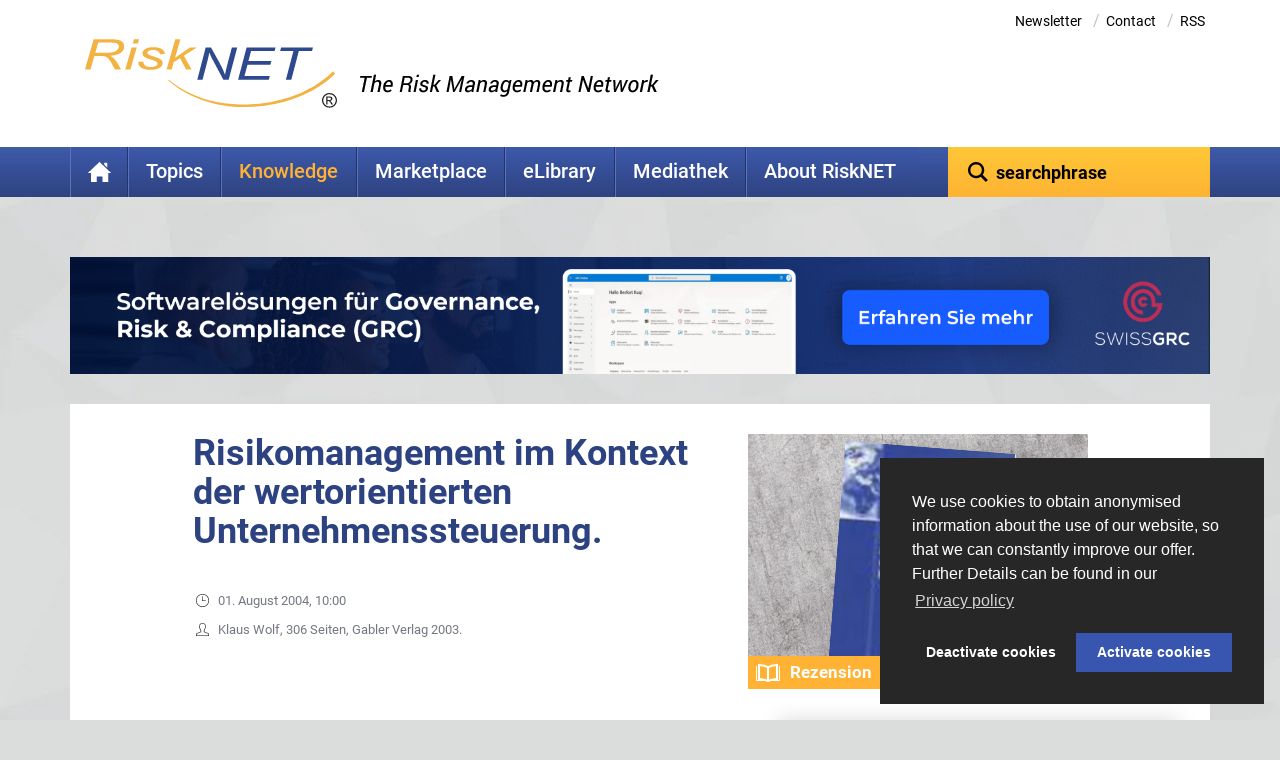

--- FILE ---
content_type: text/html; charset=utf-8
request_url: https://www.risknet.de/en/wissen/rezensionen/risikomanagement-im-kontext-der-wertorientierten-unternehmenssteuerung/
body_size: 14031
content:
<!DOCTYPE html><html lang="en"><head><meta charset="utf-8"><!-- This website is powered by TYPO3 - inspiring people to share! TYPO3 is a free open source Content Management Framework initially created by Kasper Skaarhoj and licensed under GNU/GPL. TYPO3 is copyright 1998-2026 of Kasper Skaarhoj. Extensions are copyright of their respective owners. Information and contribution at https://typo3.org/ --><base href="https://www.risknet.de/"><link rel="shortcut icon" href="/fileadmin/images/favicon.ico" type="image/vnd.microsoft.icon"><meta name="generator" content="TYPO3 CMS"/><meta name="description" content="Bei &amp;quot;Risikomanagement im Kontext der wertorientierten Unternehmenssteuerung&amp;quot; handelt es sich um die an der Rechts- und Wirtschaftwissenschaftlichen..."/><meta name="viewport" content="initial-scale=1.0, maximum-scale=1.0, user-scalable=no, width=device-width"/><meta property="og:title" content="Risikomanagement im Kontext der wertorientierten Unternehmenssteuerung."/><meta property="og:type" content="article"/><meta property="og:url" content="https://www.risknet.de/en/wissen/rezensionen/risikomanagement-im-kontext-der-wertorientierten-unternehmenssteuerung/"/><meta property="og:image" content="https://www.risknet.de/fileadmin/template_risknet/images/buecher/Wolf-Risikomanagement-VBM.jpg"/><meta property="og:image:width" content="84"/><meta property="og:image:height" content="120"/><meta property="og:description" content="Bei &amp;quot;Risikomanagement im Kontext der wertorientierten Unternehmenssteuerung&amp;quot; handelt es sich um die an der Rechts- und Wirtschaftwissenschaftlichen..."/><meta name="twitter:card" content="summary"/><meta name="is_webview" content="0"/><link rel="stylesheet" type="text/css" href="/typo3temp/assets/compressed/merged-16f7f96b5c7efd2c199698c3f7491668-min.css.gzip?1747923423" media="all"><link rel="stylesheet" type="text/css" href="/typo3temp/assets/compressed/merged-9a571a15ebfb2cfa0d8e4f08c758c090-min.css.gzip?1747923370" media="print"><script src="/typo3temp/assets/compressed/merged-3ba93e8b339cb70e49b6ce0fe401cfd5-min.js.gzip?1747923370"></script><script src="/typo3temp/assets/compressed/merged-fd92e90dd5b5d17cc5cf351364bdf427-min.js.gzip?1747923370"></script><title> Risikomanagement im Kontext der wertorientierten Unternehmenssteuerung. - Klaus Wolf - Buch-Rezension - RiskNET</title><script type="text/template" id="qq-template"><div class="qq-uploader-selector qq-uploader qq-gallery" qq-drop-area-text="Dateien hier ablegen"><div class="qq-total-progress-bar-container-selector qq-total-progress-bar-container"><div role="progressbar" aria-valuenow="0" aria-valuemin="0" aria-valuemax="100" class="qq-total-progress-bar-selector qq-progress-bar qq-total-progress-bar"></div></div><div class="qq-upload-drop-area-selector qq-upload-drop-area" qq-hide-dropzone><span class="qq-upload-drop-area-text-selector"></span></div><div class="qq-upload-button-selector qq-upload-button"><div><svg xmlns="http://www.w3.org/2000/svg" width="24" height="24" viewBox="0 0 24 24"><path d="M21.586 10.461l-10.05 10.075c-1.95 1.949-5.122 1.949-7.071 0s-1.95-5.122 0-7.072l10.628-10.585c1.17-1.17 3.073-1.17 4.243 0 1.169 1.17 1.17 3.072 0 4.242l-8.507 8.464c-.39.39-1.024.39-1.414 0s-.39-1.024 0-1.414l7.093-7.05-1.415-1.414-7.093 7.049c-1.172 1.172-1.171 3.073 0 4.244s3.071 1.171 4.242 0l8.507-8.464c.977-.977 1.464-2.256 1.464-3.536 0-2.769-2.246-4.999-5-4.999-1.28 0-2.559.488-3.536 1.465l-10.627 10.583c-1.366 1.368-2.05 3.159-2.05 4.951 0 3.863 3.13 7 7 7 1.792 0 3.583-.684 4.95-2.05l10.05-10.075-1.414-1.414z"/></svg><span>Dateien hinzufügen</span></div></div><span class="qq-drop-processing-selector qq-drop-processing"><span>Processing dropped files...</span><span class="qq-drop-processing-spinner-selector qq-drop-processing-spinner"></span></span><ul class="qq-upload-list-selector qq-upload-list" role="region" aria-live="polite" aria-relevant="additions removals"><li><span role="status" class="qq-upload-status-text-selector qq-upload-status-text"></span><div class="qq-progress-bar-container-selector qq-progress-bar-container"><div role="progressbar" aria-valuenow="0" aria-valuemin="0" aria-valuemax="100" class="qq-progress-bar-selector qq-progress-bar"></div></div><span class="qq-upload-spinner-selector qq-upload-spinner"></span><button type="button" class="qq-upload-cancel-selector qq-upload-cancel"><svg xmlns="http://www.w3.org/2000/svg" width="24" height="24" viewBox="0 0 24 24"><path d="M12 2c5.514 0 10 4.486 10 10s-4.486 10-10 10-10-4.486-10-10 4.486-10 10-10zm0-2c-6.627 0-12 5.373-12 12s5.373 12 12 12 12-5.373 12-12-5.373-12-12-12zm6 16.538l-4.592-4.548 4.546-4.587-1.416-1.403-4.545 4.589-4.588-4.543-1.405 1.405 4.593 4.552-4.547 4.592 1.405 1.405 4.555-4.596 4.591 4.55 1.403-1.416z"/></svg></button><div class="qq-file-info"><div class="qq-file-name"><span class="qq-upload-file-selector qq-upload-file"></span><span class="qq-edit-filename-icon-selector qq-btn qq-edit-filename-icon" aria-label="Edit filename"></span></div><input class="qq-edit-filename-selector qq-edit-filename" tabindex="0" type="text"><br/><span class="qq-upload-size-selector qq-upload-size"></span><button type="button" class="qq-btn qq-upload-delete-selector qq-upload-delete"><svg xmlns="http://www.w3.org/2000/svg" width="24" height="24" viewBox="0 0 24 24"><path d="M9 19c0 .552-.448 1-1 1s-1-.448-1-1v-10c0-.552.448-1 1-1s1 .448 1 1v10zm4 0c0 .552-.448 1-1 1s-1-.448-1-1v-10c0-.552.448-1 1-1s1 .448 1 1v10zm4 0c0 .552-.448 1-1 1s-1-.448-1-1v-10c0-.552.448-1 1-1s1 .448 1 1v10zm5-17v2h-20v-2h5.711c.9 0 1.631-1.099 1.631-2h5.315c0 .901.73 2 1.631 2h5.712zm-3 4v16h-14v-16h-2v18h18v-18h-2z"/></svg></button><button type="button" class="qq-btn qq-upload-pause-selector qq-upload-pause"><span class="qq-btn qq-pause-icon" aria-label="Pause"></span></button><button type="button" class="qq-btn qq-upload-continue-selector qq-upload-continue"><span class="qq-btn qq-continue-icon" aria-label="Continue"></span></button></div></li></ul><dialog class="qq-alert-dialog-selector"><div class="qq-dialog-message-selector"></div><div class="qq-dialog-buttons"><button type="button" class="qq-cancel-button-selector">Schließen</button></div></dialog><dialog class="qq-confirm-dialog-selector"><div class="qq-dialog-message-selector"></div><div class="qq-dialog-buttons"><button type="button" class="qq-cancel-button-selector">Nein</button><button type="button" class="qq-ok-button-selector">Ja</button></div></dialog><dialog class="qq-prompt-dialog-selector"><div class="qq-dialog-message-selector"></div><input type="text"><div class="qq-dialog-buttons"><button type="button" class="qq-cancel-button-selector">Abbrechen</button><button type="button" class="qq-ok-button-selector">Ok</button></div></dialog></div></script><link rel="preload" href="/fileadmin/fonts/roboto-v20-latin-300.woff2" as="font" type="font/woff2" crossorigin /><link rel="preload" href="/fileadmin/fonts/roboto-v20-latin-500.woff2" as="font" type="font/woff2" crossorigin /><link rel="preload" href="/fileadmin/fonts/roboto-v20-latin-700.woff2" as="font" type="font/woff2" crossorigin /><link rel="preload" href="/fileadmin/fonts/roboto-v20-latin-regular.woff2" as="font" type="font/woff2" crossorigin /><script type="text/javascript"> var websiteLanguage = 'L=3'; </script><script type="text/javascript">var l18n_vimeoPrivacyHint = 'By accessing the video, you agree that your data (e.g. your IP address) is transmitted to Vimeo. For more information, please see our <a href="https://www.risknet.de/en/menu-footer/privacy-protection/">privacy policy</a>.';var l18n_vimeoAlwaysLoad = "Always load vimeo videos";var l18n_vimeoLoadVideo = "load video";var vimeoEmbedSkeleton = "\t<div class=\"vimeo-video-wrapper shortcode-replacement\">\n" + "\t\t<div class=\"preview\">\n" + "\t\t\t<img src=\"/?type=1615987621&vimeoid=##vimeoid##\" class=\"img-responsive vimeo-placeholder\">\n" + "\t\t\t<div class=\"vimeo-acceptance-wrapper\">\n" + "\t\t\t\t<span>"+l18n_vimeoPrivacyHint+"</span><br class=\"hidden-xs\"/>\n" + "\t\t\t\t<button class=\"showVimeoVideo btn btn-solid\">"+l18n_vimeoLoadVideo+"</button><br class=\"hidden-xs\"/>\n" + "\t\t\t\t<a class=\"always-accept-vimeo-videos\">"+l18n_vimeoAlwaysLoad+"</a>\n" + "\t\t\t</div>\n" + "\t\t</div>\n" + "\n" + "\t\t<div class=\"embed-responsive embed-responsive-16by9 hidden\">\n" + "\t\t\t<iframe data-src=\"https://player.vimeo.com/video/##vimeoid##?title=0&byline=0&portrait=0&autoplay=0&dnt=1\" webkitallowfullscreen mozallowfullscreen allowfullscreen></iframe>\n" + "\t\t</div>\n" + "\t</div>"; </script><link rel="canonical" href="https://www.risknet.de/en/wissen/rezensionen/risikomanagement-im-kontext-der-wertorientierten-unternehmenssteuerung/"/></head><body class="risknet-de id_80 lang_3 local_en" class="local_en"><div id="wrapper" class="onecolumn"><div id="risknetWrapper"><div id="headerWrapper"><div class="container"><header id="header" class="header"><div class="row"><div class="col-md-12"><div class="meta-nav clearfix"><ul class="meta hidden-sm hidden-xs" style="padding-right: 20px;"><li class="uid_21"><a href="/en/newsletter/">Newsletter</a><span class="separator"> / </span></li><li class="uid_24"><a href="/en/contact/">Contact</a><span class="separator"> / </span></li><li><a href="/101">RSS</a></li></ul></div><div class="logo-wrap clearfix"><a title="RiskNET - The Risk Management Network" href="/en/"><svg xmlns="http://www.w3.org/2000/svg" viewBox="13.386 3.924 354.029 96.085"><path fill="#F3B343" d="M27.8855 22.8403h10.5352c5.8476 0 9.8202-.129 11.918-.3882 2.0976-.2588 3.9336-.768 5.5068-1.5258s2.8193-1.7227 3.7412-2.8931 1.3828-2.4663 1.3828-3.8867c0-1.2852-.3878-2.3648-1.1631-3.2388-.7764-.8721-1.75-1.4776-2.9219-1.8134s-3.2461-.5039-6.2226-.5039h-18.671l-4.1054 14.2499zm-14.499 23.3336l12.167-42.25h24.1152c5.2197 0 8.9844.3374 11.292 1.0093 2.3076.6728 4.0194 1.6625 5.1348 2.9697 1.5273 1.768 2.291 3.874 2.291 6.315 0 3.6718-1.623 6.5889-4.8692 8.7514-3.248 2.1626-8.1181 3.5708-14.6113 4.2242 2.1563 1.146 3.8301 2.3398 5.0215 3.5805 2.3154 2.4257 4.1768 4.8999 5.581 7.4228l4.4054 7.977h-8.6886l-4.1172-7.8647c-1.5634-3.0156-3.3134-5.54-5.25-7.5758-1.2392-1.3228-2.5332-2.2056-3.8828-2.6469-1.3505-.4415-3.5332-.6625-6.5498-.6625H26.566l-5.3994 18.75h-7.7802M80.4539 9.9239l1.7276-6h7.1874l-1.7276 6H80.454zm-10.4386 36.25l8.8067-30.5835h7.1875l-8.8067 30.5835h-7.1875M88.2283 35.6739l7.25-.3335c-.0332 2.5195.8778 4.3999 2.7314 5.6396 1.8546 1.2407 4.379 1.8604 7.5743 1.8604 2.9092 0 5.209-.436 6.9033-1.311 1.6934-.874 2.5411-1.9922 2.5411-3.357 0-.979-.5185-1.8619-1.5547-2.651-1.0693-.7866-3.418-1.7475-7.0488-2.8818-4.1768-1.3056-6.9306-2.3081-8.2646-3.0088-1.3331-.6992-2.3692-1.5517-3.1075-2.5585-.7392-1.0064-1.1075-2.1328-1.1075-3.379 0-2.5493 1.3819-4.6484 4.1495-6.2969 2.7667-1.6484 6.4024-2.4727 10.9072-2.4727 4.9853 0 8.9277.8487 11.8232 2.547 2.8955 1.6977 4.4072 4.0698 4.5361 7.1196l-7.083.4165c-.0967-1.9487-1.0186-3.4501-2.7638-4.5035-1.745-1.0522-4.0908-1.5796-7.037-1.5796-2.3067 0-4.1798.3892-5.6211 1.1666-1.4415.7782-2.161 1.6757-2.161 2.6944 0 .8837.4238 1.643 1.2743 2.2758.8487.6539 3.0411 1.5259 6.5752 2.6196 5.4298 1.7086 8.8828 3.0708 10.3614 4.086 2.2461 1.5923 3.3721 3.5298 3.3721 5.8111 0 2.5312-1.5039 4.7085-4.5108 6.5303-3.0079 1.8228-7.1797 2.7329-12.5185 2.7329-5.3711 0-9.584-.9228-12.6387-2.7695-3.0547-1.8461-4.582-4.4526-4.582-7.8198v-.5772M128.029 46.1739l12.168-42.25h7.1866l-7.502 26.0546 20.6768-14.3881h9.7207l-18 11.4063 10.8378 19.1772h-7.8378l-8.418-15.7451-8.6954 5.5117-2.9482 10.2334h-7.1884"/><path fill="#2F498E" d="M171.1628 60.6572l11.7852-45.3335h7.4083l9.4833 17.0962c2.8125 4.975 5.0167 9.1406 6.6123 12.4976 1.125 2.3305 2.3437 5.289 3.6562 8.875.7236-3.9013 1.5879-7.8457 2.5879-11.8296l7.0576-26.6392h7.5235l-12.0264 45.3335h-7.504l-14.0076-26.1279c-2.4747-4.6821-4.414-8.7758-5.8214-12.2782-.3446 2.9477-1.0781 6.5658-2.1992 10.854l-7.1836 27.5522h-7.3721M228.485 60.6572l11.9151-45.3335h40.669l-1.3155 5.1666H246.652l-3.703 14.0834h32.2031l-1.3173 5.1666h-32.2432l-4.1367 15.7505h35.5303l-1.3643 5.1665h-43.1358M295.6297 60.6572l10.5586-40.167h-18.6807l1.371-5.1665h44.7451l-1.329 5.1666h-18.4971L303.24 60.6572h-7.6103"/><path fill="#F3B343" d="M130.3737 61.7417l.9307-.8525s37.7852 35.767 103.8877 34.525c0 0 76.3428 3.7235 126.9268-46.55l2.4844 3.414S323.327 99.1378 235.5017 99.1378c0 0-59.7421 2.4854-105.128-37.396"/><path fill="#231F20" d="M354.0613 89.1757h2.2334c1 0 1.708-.1436 2.123-.4286.414-.2852.6222-.7002.6222-1.2451 0-.3633-.1026-.6757-.3067-.9385-.205-.2627-.4756-.4492-.8105-.5576-.336-.1094-.9287-.164-1.7823-.164h-2.079v3.3338zm-1.833 6.25v-11.084h3.913c1.3399 0 2.294.1006 2.8614.2999.5664.1992 1.037.5459 1.413 1.039.375.4951.5615 1.0547.5615 1.6798 0 .833-.3067 1.54-.918 2.121-.6133.5791-1.3848.9025-2.3155.9649.4199.1748.7559.3837 1.0068.6298.4639.4766 1.0079 1.1983 1.6338 2.169l1.3622 2.1806h-2.2148l-1.0214-1.7558c-.7715-1.3418-1.3966-2.1963-1.874-2.5626-.3418-.2734-.836-.411-1.4844-.411h-1.0908v4.7294h-1.8328zm-4.1455-5.7021c0 1.5743.4375 3.0615 1.3125 4.4619.874 1.4013 1.956 2.4424 3.2392 3.1192 1.2832.6777 2.6934 1.0166 4.2286 1.0166 1.534 0 2.9424-.3389 4.2276-1.0166 1.2852-.6768 2.3652-1.7178 3.2402-3.1192.875-1.4004 1.3135-2.8878 1.3135-4.4619 0-1.582-.4385-3.0743-1.3135-4.4756-.875-1.4004-1.955-2.4415-3.2402-3.1181-1.2852-.6787-2.6934-1.0167-4.2276-1.0167-1.5352 0-2.9454.3379-4.2286 1.0167-1.2832.6768-2.3652 1.7177-3.2392 3.1181-.875 1.4013-1.3125 2.8936-1.3125 4.4756zm-1.7715 0c0-1.8896.5254-3.6757 1.5752-5.3525 1.0528-1.6787 2.3487-2.9219 3.8887-3.7324 1.5381-.8086 3.2353-1.213 5.0879-1.213 1.8408 0 3.534.4043 5.08 1.213 1.545.8105 2.8438 2.0537 3.8946 3.7324 1.0518 1.6768 1.5782 3.4629 1.5782 5.3525 0 1.8828-.5264 3.663-1.5782 5.3399-1.0508 1.6786-2.3496 2.9218-3.8945 3.7314-1.5459.8086-3.2392 1.2139-5.0801 1.2139-1.8526 0-3.55-.4053-5.088-1.2139-1.54-.8096-2.836-2.0528-3.8886-3.7314-1.0498-1.6768-1.5752-3.4571-1.5752-5.3399"/></svg><img loading="lazy" src="/fileadmin/images/risknet-claim.png" width="370" height="144" alt="RiskNET - The Risk Management Network" class="img-responsive hidden-xs"/></a></div></div></div></header></div></div><div class="container"><nav><div class="row row-nav"><div class="col-md-9 col-sm-8 col-xs-3 navToggleContainer"><div class="left clearfix"><ul id="nav" class="sf-menu sf-menu-nav hidden-xs hidden-sm"><li class=" uid_10140 first "><a title="Home" href="/en/"> Home </a></li><li class="sub uid_899 withsubpage"><a title="Topics" href="/en/topics/risknews/"> Topics </a><ul class="sub-level-1 subnavL2"><li class=""><a title="Rating" href="/en/topics/risknews/rating/">Rating </a></li><li class=""><a title="Corporate Governance" href="/en/topics/risknews/corporate-governance/">Corporate Governance </a></li><li class=""><a title="Compliance" href="/en/topics/risknews/compliance/">Compliance </a></li><li class="uid_31 first last "><a title="Archive" href="/en/topics/risknews-archive/"> Archive </a></li></ul></li><li class="active sub uid_76 withsubpage"><a title="Knowledge" href="/en/knowledge/"> Knowledge </a><ul class="sub-level-1 subnavL2"><li class="uid_968 first "><a title="Etymology" href="/en/knowledge/etymology/"> Etymology </a></li><li class="uid_969 "><a title="Corporate Governance" href="/en/knowledge/corporate-governance/"> Corporate Governance </a></li><li class="uid_970 "><a title="Risk Perception" href="/en/knowledge/risk-perception/"> Risk Perception </a></li><li class="uid_971 "><a title="Risk management process" href="/en/knowledge/risk-management-process/"> Risk management process </a></li><li class="uid_973 withsubpage"><a class="hasSub" title="RM-Methoden" href="/en/wissen/rm-methoden/"> RM-Methoden </a><ul class="sub-level-2 subnavL3 hidden-md hidden-lg"><li class="first"><a href="/en/wissen/rm-methoden/uebersicht-methoden/" title="Übersicht Methoden" class="first">Übersicht Methoden</a></li><li><a href="/en/wissen/rm-methoden/value-at-risk/" title="Value at Risk">Value at Risk</a></li><li><a href="/en/wissen/rm-methoden/cash-flow-at-risk/" title="Cash Flow at Risk">Cash Flow at Risk</a></li><li><a href="/en/wissen/rm-methoden/varianz-kovarianz-modell/" title="Varianz-Kovarianz-Modell">Varianz-Kovarianz-Modell</a></li><li><a href="/en/wissen/rm-methoden/fmea/" title="FMEA">FMEA</a></li><li><a href="/en/wissen/rm-methoden/fehlerbaumanalyse/" title="Fehlerbaumanalyse">Fehlerbaumanalyse</a></li><li><a href="/en/wissen/rm-methoden/szenarioanalyse/" title="Szenarioanalyse">Szenarioanalyse</a></li><li><a href="/en/wissen/rm-methoden/monte-carlo-simulation/" title="Monte-Carlo-Simulation">Monte-Carlo-Simulation</a></li><li class="last"><a href="/en/wissen/rm-methoden/system-dynamics/" title="System Dynamics" class="last">System Dynamics</a></li></ul></li><li class="uid_974 "><a title="Crisis Management" href="/en/knowledge/crisis-management/"> Crisis Management </a></li><li class="uid_972 "><a title="Risikoatlanten" href="/en/wissen/risikoatlanten/"> Risikoatlanten </a></li><li class="uid_948 withsubpage"><a class="hasSub" title="Who's Who" href="/en/wissen/whos-who/"> Who&#039;s Who </a><ul class="sub-level-2 subnavL3 hidden-md hidden-lg"><li class="first"><a href="/en/wissen/whos-who/uebersicht-whos-who/" title="Übersicht Who's Who" class="first">Übersicht Who's Who</a></li><li><a href="/en/wissen/whos-who/louis-bachelier/" title="Louis Bachelier">Louis Bachelier</a></li><li><a href="/en/wissen/whos-who/jakob-i-bernoulli/" title="Jakob I. Bernoulli">Jakob I. Bernoulli</a></li><li><a href="/en/wissen/whos-who/augustin-louis-cauchy/" title="Augustin Louis Cauchy">Augustin Louis Cauchy</a></li><li><a href="/en/wissen/whos-who/pierre-de-fermat/" title="Pierre de Fermat">Pierre de Fermat</a></li><li><a href="/en/wissen/whos-who/hammurabi/" title="Hammurabi">Hammurabi</a></li><li><a href="/en/wissen/whos-who/andrei-nikolajewitsch-kolmogorow/" title="Andrei Nikolajewitsch Kolmogorow">Andrei Nikolajewitsch Kolmogorow</a></li><li><a href="/en/wissen/whos-who/pierre-simon-laplace/" title="Pierre-Simon Laplace">Pierre-Simon Laplace</a></li><li><a href="/en/wissen/whos-who/von-leibnitz/" title="von Leibniz">von Leibniz</a></li><li><a href="/en/wissen/whos-who/adrien-marie-legendre/" title="Adrien-Marie Legendre">Adrien-Marie Legendre</a></li><li><a href="/en/wissen/whos-who/paul-pierre-levy/" title="Paul Pierre Lévy">Paul Pierre Lévy</a></li><li><a href="/en/wissen/whos-who/andrew-w-lo/" title="Andrew W. Lo">Andrew W. Lo</a></li><li><a href="/en/wissen/whos-who/harry-max-markowitz/" title="Harry Max Markowitz">Harry Max Markowitz</a></li><li><a href="/en/wissen/whos-who/merton-howard-miller/" title="Merton Howard Miller">Merton Howard Miller</a></li><li><a href="/en/wissen/whos-who/hyman-p-minsky/" title="Hyman P. Minsky">Hyman P. Minsky</a></li><li><a href="/en/wissen/whos-who/franco-modigliani/" title="Franco Modigliani">Franco Modigliani</a></li><li><a href="/en/wissen/whos-who/william-forsyth-sharpe/" title="William Forsyth Sharpe">William Forsyth Sharpe</a></li><li><a href="/en/wissen/whos-who/robert-j-shiller/" title="Robert J. Shiller">Robert J. Shiller</a></li><li class="last"><a href="/en/wissen/whos-who/hans-werner-sinn/" title="Hans-Werner Sinn" class="last">Hans-Werner Sinn</a></li></ul></li><li class="uid_670 "><a title="Glossary" href="/en/knowledge/glossary/"> Glossary </a></li><li class="uid_79 withsubpage"><a class="hasSub" title="Bookshop" href="/en/wissen/bookshop/"> Bookshop </a><ul class="sub-level-2 subnavL3 hidden-md hidden-lg"><li class="first"><a href="/en/wissen/bookshop/compliance/" title="Compliance" class="first">Compliance</a></li><li><a href="/en/wissen/bookshop/corporate-governance/" title="Corporate Governance">Corporate Governance</a></li><li><a href="/en/wissen/bookshop/it-risk-management/" title="IT Risk Management">IT Risk Management</a></li><li><a href="/en/wissen/bookshop/projektrisiko/" title="Projektrisiko">Projektrisiko</a></li><li><a href="/en/wissen/bookshop/regulierung-banken/" title="Regulierung Banken">Regulierung Banken</a></li><li><a href="/en/wissen/bookshop/risk-management/" title="Risk Management">Risk Management</a></li><li class="last"><a href="/en/wissen/bookshop/wirtschaft/" title="Wirtschaft" class="last">Wirtschaft</a></li></ul></li><li class="uid_48 "><a title="Science &amp; Research" href="/en/knowledge/science-research/"> Science &amp; Research </a></li><li class="uid_255 last "><a title="RiskNET Cartoons" href="/en/wissen/risknet-cartoons/"> RiskNET Cartoons </a></li></ul></li><li class="sub uid_47 withsubpage"><a title="Marketplace" href="/en/marketplace/solution-provider/"> Marketplace </a><ul class="sub-level-1 subnavL2"><li class="uid_52 first "><a title="Solution Provider" href="/en/marketplace/solution-provider/"> Solution Provider </a></li><li class="uid_942 withsubpage"><a class="hasSub" title="RiskAcademy" href="/en/marktplatz/riskacademy/"> RiskAcademy </a><ul class="sub-level-2 subnavL3 hidden-md hidden-lg"><li class="first"><a href="/en/marketplace/riskacademy/about-riskacademy/" title="About RiskAcademy" class="first">About RiskAcademy</a></li><li><a href="/en/marktplatz/riskacademy/risknet-intensiv-seminare/" title="RiskNET Intensiv-Seminare">RiskNET Intensiv-Seminare</a></li><li class="last"><a href="/en/marktplatz/riskacademy/risknet-inhouse-seminare/" title="RiskNET Inhouse-Seminare" class="last">RiskNET Inhouse-Seminare</a></li></ul></li><li class="uid_72 "><a title="Event calendar" href="/en/marketplace/event-calendar/"> Event calendar </a></li><li class="uid_49 "><a title="Education and training" href="/en/marketplace/education-and-training/"> Education and training </a></li><li class="uid_450 "><a title="Bachelor's/Master thesis" href="/en/marketplace/bachelors/master-thesis/"> Bachelor&#039;s/Master thesis </a></li><li class="uid_632 "><a title="Partner" href="/en/marktplatz/partner/"> Partner </a></li><li class="uid_957 last withsubpage"><a class="hasSub" title="RiskJOBS" href="/en/marktplatz/riskjobs/"> RiskJOBS </a><ul class="sub-level-2 subnavL3 hidden-md hidden-lg"><li class="first"><a href="/en/marktplatz/riskjobs/uebersicht-riskjobs/" title="Übersicht RiskJOBS" class="first">Übersicht RiskJOBS</a></li><li><a href="/en/marktplatz/riskjobs/jobsuche-inserieren/" title="Jobsuche inserieren">Jobsuche inserieren</a></li><li class="last"><a href="/en/marktplatz/riskjobs/stellenanzeige-inserieren/" title="Stellenanzeige inserieren" class="last">Stellenanzeige inserieren</a></li></ul></li></ul></li><li class="sub uid_152 withsubpage"><a title="eLibrary" href="/en/elibrary/uebersicht/"> eLibrary </a><ul class="sub-level-1 subnavL2"><li class="uid_158 first "><a title="RiskNET eLibrary" href="/en/elibrary/uebersicht/"> RiskNET eLibrary </a></li><li class="uid_583 "><a title="TOP50-Documents" href="/en/elibrary/top50-documents/"> TOP50-Documents </a></li><li class="uid_918 last "><a title="Publish your publication" href="/en/elibrary/publish-your-publication/"> Publish your publication </a></li></ul></li><li class="sub uid_10351 withsubpage"><a title="Mediathek" href="/en/mediathek/"> Mediathek </a><ul class="sub-level-1 subnavL2"><li class="uid_10196 first "><a title="Videos" href="/en/wissen/risknet-mediathek/"> Videos </a></li><li class="uid_10352 last "><a title="Bildstrecken" href="/en/mediathek/bildstrecken/"> Bildstrecken </a></li></ul></li><li class="sub uid_654 last withsubpage"><a title="About RiskNET" href="/en/about-risknet/the-newsroom/editors/"> About RiskNET </a><ul class="sub-level-1 subnavL2"><li class="uid_33 first "><a title="The RiskNET Team" href="/en/about-risknet/the-risknet-team/"> The RiskNET Team </a></li><li class="uid_950 withsubpage"><a class="hasSub" title="The Newsroom" href="/en/about-risknet/the-newsroom/"> The Newsroom </a><ul class="sub-level-2 subnavL3 hidden-md hidden-lg"><li class="first"><a href="/en/about-risknet/the-newsroom/editors/" title="Editors" class="first">Editors</a></li><li><a href="/en/about-risknet/the-newsroom/frank-romeike/" title="Frank Romeike">Frank Romeike</a></li><li><a href="/en/ueber-risknet/redaktion/andreas-eicher/" title="Andreas Eicher">Andreas Eicher</a></li><li><a href="/en/ueber-risknet/redaktion/prof-dr-roland-franz-erben/" title="Prof. Dr. Roland Franz Erben">Prof. Dr. Roland Franz Erben</a></li><li><a href="/en/ueber-risknet/redaktion/prof-dr-werner-gleissner/" title="Prof. Dr. Werner Gleißner">Prof. Dr. Werner Gleißner</a></li><li><a href="/en/ueber-risknet/redaktion/dr-peter-hager/" title="Dr. Peter Hager">Dr. Peter Hager</a></li><li><a href="/en/ueber-risknet/redaktion/dr-stefan-hirschmann/" title="Dr. Stefan Hirschmann">Dr. Stefan Hirschmann</a></li><li><a href="/en/ueber-risknet/redaktion/prof-dr-michael-huth/" title="Prof. Dr. Michael Huth">Prof. Dr. Michael Huth</a></li><li><a href="/en/ueber-risknet/redaktion/dr-anette-koecher/" title="Dr. Anette Köcher">Dr. Anette Köcher</a></li><li><a href="/en/ueber-risknet/redaktion/prof-dr-matthias-mueller-reichart/" title="Prof. Dr. Matthias Müller-Reichart">Prof. Dr. Matthias Müller-Reichart</a></li><li><a href="/en/ueber-risknet/redaktion/prof-dr-josef-scherer/" title="Prof. Dr. Josef Scherer">Prof. Dr. Josef Scherer</a></li><li><a href="/en/ueber-risknet/redaktion/wolfgang-schiller/" title="Wolfgang Schiller">Wolfgang Schiller</a></li><li><a href="/en/ueber-risknet/redaktion/dr-jan-spitzner/" title="Dr. Jan Spitzner">Dr. Jan Spitzner</a></li><li><a href="/en/ueber-risknet/redaktion/dipl-ing-drdr-manfred-stallinger-mba/" title="Dipl. -Ing. Dr.Dr. Manfred Stallinger, MBA">Dipl. -Ing. Dr.Dr. Manfred Stallinger, MBA</a></li><li class="last"><a href="/en/ueber-risknet/redaktion/christoph-tigges/" title="Christoph Tigges" class="last">Christoph Tigges</a></li></ul></li><li class="uid_37 last "><a title="Advertising rates" href="/en/about-risknet/advertising-rates/"> Advertising rates </a></li></ul></li></ul><ul class="log sf-menu sf-menu-mob hidden-md hidden-lg"><li><a href="#" id="mobileNavigationTrigger" onclick="return false;">Menü</a></li></ul></div></div><div class="col-md-3 col-sm-4 col-xs-9 searchContainer"><div class="right clearfix"><ul><li><form class="search-form" action="/en/search/" method="get" role="search"><input type="text" placeholder="searchphrase" data-sp="searchphrase" id="ke_search_sword" name="tx_kesearch_pi1[sword]" class="form-control ui-autocomplete-input" autocomplete="off" role="textbox" aria-autocomplete="list" aria-haspopup="true"></form></li></ul></div></div></div></nav></div></div><div class="container"><!--TYPO3SEARCH_begin--><div class="teaser"><div class="row"><div class="col-md-12"></div></div></div><div id="bannerLeaderboard" class="bannerLeaderboard hidden-xs hidden-sm hidden-md"><div id="c8718" class="frame frame-default frame-type-list frame-layout-0"><div class="tx-sf-banners"><script type="text/javascript">
        if (typeof banners == "undefined")
            var banners = [];
        banners.push(['banners-ngnhmgvkz', '/en/?type=9001&tx_sfbanners_pi1%5Baction%5D=getBanners&tx_sfbanners_pi1%5Bcategories%5D=72&tx_sfbanners_pi1%5Bcontroller%5D=Banner&tx_sfbanners_pi1%5BcurrentPageUid%5D=893&tx_sfbanners_pi1%5BdisplayMode%5D=random&tx_sfbanners_pi1%5Bhmac%5D=0bf8961103499f95d87822c1ad9f94a71c8d1d22&tx_sfbanners_pi1%5BmaxResults%5D=1&tx_sfbanners_pi1%5BstartingPoint%5D=10347&cHash=ed488f1247e0242cc8ca8af32461fd77'])
    </script><div id="banners-ngnhmgvkz"></div></div></div></div><div id="content" class="main onecolumn"><div class="leftcol "><div id="c115" class="frame frame-default frame-type-list frame-layout-0"><div class="news news-single"><div class="article" itemscope="itemscope" itemtype="http://schema.org/Article"><div class="header"><div class="row"><div class="col-md-6 col-md-offset-1"><h2 class="news-item-header" itemprop="headline">Risikomanagement im Kontext der wertorientierten Unternehmenssteuerung.</h2><div class="news-item-details-onecolumn"><span class="tt_newsDate"><time itemprop="datePublished" datetime="2004-08-01"> 01. August 2004, 10:00 </time></span><br><span class="tt_newsAuthor" itemprop="author">Klaus Wolf, 306 Seiten, Gabler Verlag 2003.</span><div class="hidden" itemprop="publisher" itemscope itemtype="https://schema.org/Organization"><div itemprop="logo" itemscope itemtype="https://schema.org/ImageObject"><img src="https://www.risknet.de/fileadmin/images/logo-risknet.png" loading="lazy" alt="RiskNET Logo"/><meta itemprop="url" content="https://www.risknet.de/"><meta itemprop="width" content="300"><meta itemprop="height" content="205"></div><meta itemprop="name" content="RiskNET GmbH"></div></div></div><div class="col-md-4 news-detail-image-col"><div class="news-single-img "><img src="/typo3temp/assets/images/csm_background_news_bookshop_605896ed11_csm_Wolf-Risikomanagement-VBM_ce8a1020f2_75e3bdfa69_d244046c9c.jpg" width="340" height="255" class="img-responsive" alt="" ><span class="ttnewsTypeFlag ttnewsNewsType-36"> Rezension </span></div></div></div></div><div class="inner-content"><div class="row"><div class="col-md-10 col-md-offset-1"><div class="news-detail"><div class="news-detail-text"><div class="news-text-wrap" itemprop="articleBody"><p>Bei &quot;Risikomanagement im Kontext der wertorientierten Unternehmenssteuerung&quot; handelt es sich um die an der Rechts- und Wirtschaftwissenschaftlichen Fakultät der Universität Bayreuth eingereichte Dissertation. Kardinales Ziel der Arbeit ist hierbei die umfassende Darstellung der Umsetzung des Risikomanagements im Kontext der wertorientierten Unternehmensführung. In einem einführenden Kapitel skizziert der Autor neben dem Status Quo des Risikomanagements auch den aktuellen Stand des Wertmanagements. In den folgenden Kapiteln beschreibt der Autor zunächst die verschiedenen Wertsteigerungskonzepte (Discounted Cash-Flow, Economic Value Added, Cash Flow Return on Investment) und den Prozess und die Methodik des Risikomanagements. Hierbei werden auch die wesentlichen Frühaufklärungssysteme dargestellt. </p><p>Wert- und Risikomanagement sind wichtige Inhalte einer Unternehmensstrategie. Voraussetzung für ein flächendeckendes und führungsbegleitendes Wert- und Risikomanagement ist die Strategieimplementierung entlang der Organisationsstruktur. Mit der im vierten Kapitel skizzierten Balanced Scorecard wird ein Managementsystem vorgestellt, dass in einem top-down-Vorgehen die Vision und Strategie auf der jeweiligen Hierarchieebene in wenigen, wichtigen Schlüsselgrößen konkretisiert und operationalisiert. </p><p>Des Weiteren skizziert der Autor einen integrativen Ansatz, der zu einer wert- und risikoorientierten Portfoliosteuerung sowie Geschäfts- und Prozesssteuerung führt. Die klassische Portfoliosteuerung wird um wert- und risikoorientierte Aspekte ergänzt. </p><p><b>Das Buch sollte von allen gelesen werden, die sich als Wissenschaftler oder Praktiker mit der Integration des Risikomanagements in das Konzept der wertorientierten Unternehmenssteuerung beschäftigen. Die Arbeit liefert insgesamt einen wichtigen Beitrag zur Weiterentwicklung des Risikomanagements unter dem Blickwinkel des &quot;Value-Based-Managements&quot;.</b></p><p><b>Rezension von </b><b><link 41 _top>Frank Romeike</link></b></p><a name="endofnewsbody"></a></div></div><hr/><div class="tt_newsBookshopDetails row"><div class="col-md-6"><h3>Details zur Publikation</h3><b>Autor: </b>Klaus Wolf<br><b>Seitenanzahl: </b>306<br><b>Verlag: </b>Gabler Verlag<br><b>Erscheinungsdatum: </b>2003<br></div><div class="col-md-6"><h3>RiskNET Rating:</h3><div class="tt_newsRating"><span> Praxisbezug</span></div><div class="tt_newsRating"><span> Inhalt</span></div><div class="tt_newsRating"><span> Verständlichkeit</span></div><br/><div class="tt_newsRating"><img src="/fileadmin/images/bookshop/bookshop_gut.png" width="73" height="16" border="0" alt="sehr gut"><strong> Gesamtbewertung</strong></div></div><div class="col-xs-12 margin-top-xs-sm"><br><div class="clearfix"></div><a href="http://www.amazon.de/exec/obidos/ASIN/3824479257/risconriskmanage" class="btn btn-default" target="blank" rel="nofollow noopener">Jetzt bestellen</a></div><br></div></div></div></div></div><div class="news-footer"><span class="h3">Topics</span><ul class="news-category-list"><li class=""><a title="Rating" href="/en/topics/risknews/rating/">Rating </a></li><li class=""><a title="Corporate Governance" href="/en/topics/risknews/corporate-governance/">Corporate Governance </a></li><li class=""><a title="Compliance" href="/en/topics/risknews/compliance/">Compliance </a></li></ul><div class="row relatedNews"><div class="col-md-9 col-sm-12"><div class="row sameCategoryNews"><div class="col-md-7 col-lg-8 col-sm-6"><!--TYPO3SEARCH_end--><div class="news-related news-related-links"><span class="h3">Related articles</span><ul><li><a title="Why do so few risk managers know about Bayes?" href="/en/topics/news-details/why-do-so-few-risk-managers-know-about-bayes/"><span>»</span> Why do so few risk managers know about Bayes?</a></li><li><a title="The World in Reverse" href="/en/topics/news-details/the-world-in-reverse/"><span>»</span> The World in Reverse</a></li><li><a title="Between Geopolitical Turmoil and Fiscal Transformation" href="/en/topics/news-details/between-geopolitical-turmoil-and-fiscal-transformation/"><span>»</span> Between Geopolitical Turmoil and Fiscal Transformation</a></li><li><a title="When machines learn to deceive" href="/en/topics/news-details/when-machines-learn-to-deceive/"><span>»</span> When machines learn to deceive</a></li><li><a title="Digital Employees: AI Colleagues or Ticking Time Bombs? " href="/en/topics/news-details/digital-employees-ai-colleagues-or-ticking-time-bombs/"><span>»</span> Digital Employees: AI Colleagues or Ticking Time Bombs? </a></li></ul></div><!--TYPO3SEARCH_begin--></div><div class="col-md-5 col-lg-4 col-sm-6"><div id="bannerSquare" class="bannerSquare" style="width:250px; margin:0 auto;"><div id="c8691" class="frame frame-default frame-type-list frame-layout-0"><div class="tx-sf-banners"><script type="text/javascript">
        if (typeof banners == "undefined")
            var banners = [];
        banners.push(['banners-zdjkodu3n', '/en/?type=9001&tx_sfbanners_pi1%5Baction%5D=getBanners&tx_sfbanners_pi1%5Bcategories%5D=70&tx_sfbanners_pi1%5Bcontroller%5D=Banner&tx_sfbanners_pi1%5BcurrentPageUid%5D=893&tx_sfbanners_pi1%5BdisplayMode%5D=random&tx_sfbanners_pi1%5Bhmac%5D=ef01679619973320af5f6f2973e6f148d1442bc9&tx_sfbanners_pi1%5BmaxResults%5D=1&tx_sfbanners_pi1%5BstartingPoint%5D=10347&cHash=60f8a2230d7678ce7228d90b0e79f379'])
    </script><div id="banners-zdjkodu3n"></div></div></div></div></div></div></div><div class="col-md-3 col-md-6 hidden-xs hidden-sm"><div id="bannerSkyscraper" class="bannerSkyscraper"><div id="c8719" class="frame frame-default frame-type-list frame-layout-0"><div class="tx-sf-banners"><script type="text/javascript">
        if (typeof banners == "undefined")
            var banners = [];
        banners.push(['banners-ndzjnwm0z', '/en/?type=9001&tx_sfbanners_pi1%5Baction%5D=getBanners&tx_sfbanners_pi1%5Bcategories%5D=73&tx_sfbanners_pi1%5Bcontroller%5D=Banner&tx_sfbanners_pi1%5BcurrentPageUid%5D=893&tx_sfbanners_pi1%5BdisplayMode%5D=random&tx_sfbanners_pi1%5Bhmac%5D=d58a6e7049b1fd455ae14622bf9acb73e858ee66&tx_sfbanners_pi1%5BmaxResults%5D=1&tx_sfbanners_pi1%5BstartingPoint%5D=10347&cHash=d232ec6f2bfc4fef146eb2c27713697b'])
    </script><div id="banners-ndzjnwm0z"></div></div></div></div></div></div></div></div></div></div></div></div><!--TYPO3SEARCH_end--></div><div class="subfooter"><div class="container"><div class="row"><div class="col-md-4"><svg width="50" height="50" xmlns="http://www.w3.org/2000/svg" fill="#f3b343" fill-rule="evenodd" clip-rule="evenodd" viewBox="0 0 50 50"><path d="M20.834 47.9175c0-2.3012 1.8646-4.165 4.1667-4.165h4.1668a4.169 4.169 0 012.9459 1.2203 4.1655 4.1655 0 011.2209 2.9447V50H20.8339zm16.667 0c0-2.3012 1.8647-4.165 4.1668-4.165h4.1668a4.169 4.169 0 012.946 1.2203 4.1655 4.1655 0 011.2208 2.9447V50H37.501zM14.0816 18.762c1.3522 0 2.6939-.4435 3.5251-.908 1.573-.8746 5.6148-3.4215 7.2607-4.4232.45-.2728 1.0312-.1729 1.3625.2353l.0167.0229a1.0467 1.0467 0 01-.0896 1.4161c-1.2959 1.2433-5.0897 4.8481-7.021 6.6912-1.0876 1.0392-1.7126 2.4636-1.7772 3.9651-.1979 4.5962-.5437 14.3945-.6896 18.395-.0354.9372-.8062 1.6785-1.7438 1.6785h-.002c-.9251 0-1.6376-.7226-1.7418-1.641-.2312-2.043-.6854-6.8307-.8875-8.7716-.0834-.7997-.5834-1.2766-1.2188-1.2808-.6334-.002-1.0896.4707-1.1438 1.2683-.127 1.918-.552 6.764-.7104 8.7883-.0709.9204-.8271 1.6368-1.75 1.6368H7.469c-.9417 0-1.7168-.7434-1.7543-1.6827-.202-4.8772-.7687-18.6678-.7687-18.6678l-2.6813 4.8523a1.2067 1.2067 0 01-1.4897.5415H.773c-.5813-.225-.896-.856-.7272-1.4536l2.5918-9.1486a2.0838 2.0838 0 012.0042-1.514zm13.0025 14.5778c2.5876 0 4.6876 2.0991 4.6876 4.6857 0 2.5865-2.1 4.6856-4.6876 4.6856-2.5876 0-4.6876-2.0991-4.6876-4.6857 0-2.5865 2.1-4.6856 4.6876-4.6856zm16.6671 0c2.5876 0 4.6877 2.0991 4.6877 4.6857 0 2.5865-2.1001 4.6856-4.6877 4.6856-2.5876 0-4.6876-2.0991-4.6876-4.6857 0-2.5865 2.1-4.6856 4.6876-4.6856zm6.2502-2.0826H20.8339v-4.165h14.5838v-2.0826h6.2501v2.0826h4.1668V4.1843H4.1668v9.0715L0 17.4208V.0194h50.0014zM35.4177 20.8446h-6.2502V18.762h6.2502zM11.196 8.3494c2.5855 0 4.6877 2.0992 4.6877 4.6857 0 2.5865-2.1022 4.6857-4.6877 4.6857-2.5875 0-4.6876-2.0992-4.6876-4.6857 0-2.5865 2.1-4.6857 4.6876-4.6857zm30.4717 8.3301H29.1675V14.597h12.5003zm0-4.165H29.1675v-2.0826h12.5003z"/></svg><div class="title"><span>Risk Academy</span></div><p>The seminars of the RiskAcademy® focus on methods and instruments for evolutionary and revolutionary ways in risk management.</p><a class="btn btn-solid btn-solid-grey" href="/en/marketplace/riskacademy/about-riskacademy/">More Information</a></div><div class="col-md-4"><svg width="50" height="50" viewBox="0 0 24 24" xmlns="http://www.w3.org/2000/svg" fill="#f3b343" fill-rule="evenodd" clip-rule="evenodd"><path d="M24 17.981h-13l-7 5.02v-5.02h-4v-16.981h24v16.981zm-2-14.981h-20v12.981h4v3.125l4.357-3.125h11.643v-12.981zm-9 6.001v5h-2v-5h2zm-1-1.5c.69 0 1.25-.56 1.25-1.25s-.56-1.25-1.25-1.25-1.25.56-1.25 1.25.56 1.25 1.25 1.25z"/></svg><div class="title"><span>Newsletter</span></div><p>The newsletter RiskNEWS informs about developments in risk management, current book publications as well as events.</p><a class="btn btn-solid btn-solid-grey" href="/en/newsletter/risknet-newsletter/">Register now</a></div><div class="col-md-4"><svg xmlns="http://www.w3.org/2000/svg" fill="#f3b343" width="50" height="50" viewBox="0 0 24 24"><path d="M22 8.51v1.372h-2.538c.02-.223.038-.448.038-.681 0-.237-.017-.464-.035-.69h2.535zm-10.648-6.553v-1.957h1.371v1.964c-.242-.022-.484-.035-.726-.035-.215 0-.43.01-.645.028zm5.521 1.544l1.57-1.743 1.019.918-1.603 1.777c-.25-.297-.593-.672-.986-.952zm-10.738.952l-1.603-1.777 1.019-.918 1.57 1.743c-.392.28-.736.655-.986.952zm-1.597 5.429h-2.538v-1.372h2.535c-.018.226-.035.454-.035.691 0 .233.018.458.038.681zm9.462 9.118h-4c-.276 0-.5.224-.5.5s.224.5.5.5h4c.276 0 .5-.224.5-.5s-.224-.5-.5-.5zm0 2h-4c-.276 0-.5.224-.5.5s.224.5.5.5h4c.276 0 .5-.224.5-.5s-.224-.5-.5-.5zm.25 2h-4.5l1.188.782c.154.138.38.218.615.218h.895c.234 0 .461-.08.615-.218l1.187-.782zm3.75-13.799c0 3.569-3.214 5.983-3.214 8.799h-1.989c-.003-1.858.87-3.389 1.721-4.867.761-1.325 1.482-2.577 1.482-3.932 0-2.592-2.075-3.772-4.003-3.772-1.925 0-3.997 1.18-3.997 3.772 0 1.355.721 2.607 1.482 3.932.851 1.478 1.725 3.009 1.72 4.867h-1.988c0-2.816-3.214-5.23-3.214-8.799 0-3.723 2.998-5.772 5.997-5.772 3.001 0 6.003 2.051 6.003 5.772z"/></svg><div class="title"><span>Solution provider</span></div><p>Are you looking for a software solution or a service provider in the field of risk management, GRC, ICS or ISMS?</p><a class="btn btn-solid btn-solid-grey" href="/en/marketplace/solution-provider/">Find a solution provider</a></div></div></div></div><footer id="footer"><div class="container"><div class="socialMediaLinks"><a target="_blank" href="https://twitter.com/risknet"><img width="24" height="24" src="/fileadmin/images/svg/footer-x.svg" alt="X - @RiskNET"/></a><a target="_blank" href="https://www.linkedin.com/in/frank-romeike-aa859286/"><img width="24" height="24" src="/fileadmin/images/svg/footer-linkedin.svg" alt="LinkedIn - RiskNET GmbH"/></a><a target="_blank" href="https://www.xing.com/profile/Frank_Romeike/web_profiles"><img width="24" height="24" src="/fileadmin/images/svg/footer-xing.svg" alt="XING - RiskNET GmbH"/></a></div><p class="legal"><a href="/en/menu-footer/privacy-protection/">Datenschutz</a>&nbsp;/&nbsp; <a href="/en/menu-footer/imprint/">Impressum</a>&nbsp;/&nbsp; <a href="/en/menu-footer/privacy-protection/">Sitemap</a></p><p class="credits"> © 1999 - 2026 RiskNET GmbH - The Risk Management Network </p></div></footer><div id="newsletterTeaserWrap" class="blue"><div id="newsletterTeaserBackdrop"><div id="newsletterTeaser"><button class="btn-close"><svg xmlns="http://www.w3.org/2000/svg" width="24" height="24" viewBox="0 0 24 24"><path d="M23 20.168l-8.185-8.187 8.185-8.174-2.832-2.807-8.182 8.179-8.176-8.179-2.81 2.81 8.186 8.196-8.186 8.184 2.81 2.81 8.203-8.192 8.18 8.192z"></path></svg></button><form action="/en/newsletter/risknet-newsletter/?tx_mmcdirectmailsubscription_subscr%5Baction%5D=register&amp;tx_mmcdirectmailsubscription_subscr%5Bcontroller%5D=Subscribe&amp;cHash=3f4be40c023286fd9920d10514ca9c2c" method="post"><div><input type="hidden" name="tx_mmcdirectmailsubscription_subscr[__referrer][@extension]" value="HmDefaulttemplates"/><input type="hidden" name="tx_mmcdirectmailsubscription_subscr[__referrer][@controller]" value="Page"/><input type="hidden" name="tx_mmcdirectmailsubscription_subscr[__referrer][@action]" value="riskNET_Main_OneColumn"/><input type="hidden" name="tx_mmcdirectmailsubscription_subscr[__referrer][arguments]" value="YTowOnt9d5730c3ee74eb8d845c4a8f3bc776ac3c91de67e"/><input type="hidden" name="tx_mmcdirectmailsubscription_subscr[__referrer][@request]" value="{&quot;@extension&quot;:&quot;HmDefaulttemplates&quot;,&quot;@controller&quot;:&quot;Page&quot;,&quot;@action&quot;:&quot;riskNET_Main_OneColumn&quot;}57bd54fd23c624169b748e53c4ee4c0e34d0762b"/><input type="hidden" name="tx_mmcdirectmailsubscription_subscr[__trustedProperties]" value="{&quot;address&quot;:{&quot;firstName&quot;:1,&quot;lastName&quot;:1,&quot;moduleSysDmailHtml&quot;:1,&quot;email&quot;:1},&quot;h1&quot;:1,&quot;submitButton&quot;:1}bad3cbeca574c2d45899f904fa196a557e36415b"/></div><input type="hidden" name="tx_mmcdirectmailsubscription_subscr[address][firstName]" value=""/><input type="hidden" name="tx_mmcdirectmailsubscription_subscr[address][lastName]" value=""/><input type="hidden" name="tx_mmcdirectmailsubscription_subscr[address][moduleSysDmailHtml]" value="1"/><div class="form-row form-group"><input class="h" type="text" name="tx_mmcdirectmailsubscription_subscr[h1]"/><span class="newsletter-cta-headline">Stay informed</span><p class="newsletter-cta-text"> We would like to inform you by e-mail about interesting news, dates and events on the subject of risk management. Our newsletter is published about every 2 weeks. <strong>Subscribe now</strong>. </p><input placeholder="Your Email address" class="form-control" id="newslettersubscribe-email" type="text" name="tx_mmcdirectmailsubscription_subscr[address][email]" required="required"/><input class="btn btn-solid btn-subscribe pull-right" type="submit" value="Subscribe" name="tx_mmcdirectmailsubscription_subscr[submitButton]"/><div class="clear"></div></div><small>Ihre Daten werden selbstverständlich vertraulich behandelt und nicht an Dritte weitergegeben. Weitere Informationen finden Sie in unseren <a href="/index.php?id=500" target="_blank">Datenschutzbestimmungen</a>.</small></form></div></div></div></div><script src="/typo3temp/assets/compressed/merged-b6c223658e1725cc2e6321565339fcd1-min.js.gzip?1747923370"></script><script src="/typo3temp/assets/compressed/merged-0f4e095b3a436383d33410ee37545638-min.js.gzip?1747923423"></script></body></html>

--- FILE ---
content_type: text/html;charset=UTF-8
request_url: https://www.risknet.de/en/?type=9001&tx_sfbanners_pi1%5Baction%5D=getBanners&tx_sfbanners_pi1%5Bcategories%5D=72&tx_sfbanners_pi1%5Bcontroller%5D=Banner&tx_sfbanners_pi1%5BcurrentPageUid%5D=893&tx_sfbanners_pi1%5BdisplayMode%5D=random&tx_sfbanners_pi1%5Bhmac%5D=0bf8961103499f95d87822c1ad9f94a71c8d1d22&tx_sfbanners_pi1%5BmaxResults%5D=1&tx_sfbanners_pi1%5BstartingPoint%5D=10347&cHash=ed488f1247e0242cc8ca8af32461fd77
body_size: 38
content:

    
            
                
                    
        
            <div class="banner banner-32">
                
                        <a rel="nofollow noopener" target="_blank" href="/en/bannerclick?tx_sfbanners_pi1%5Baction%5D=click&amp;tx_sfbanners_pi1%5Bbanner%5D=32&amp;tx_sfbanners_pi1%5Bcontroller%5D=Banner&amp;cHash=937eb2c2f48067a02f788dbbd2a7e8ce">
                            <img loading="lazy" src="/fileadmin/user_upload/Werbebanner/Swiss-GRC_Banner_2024_RiskNET.png" width="3338" height="344" alt="Swiss GRC – Integriertes GRC-Management" />
                        </a>
                    
            </div>
        
    
                
                
            
        


--- FILE ---
content_type: text/html;charset=UTF-8
request_url: https://www.risknet.de/en/?type=9001&tx_sfbanners_pi1%5Baction%5D=getBanners&tx_sfbanners_pi1%5Bcategories%5D=70&tx_sfbanners_pi1%5Bcontroller%5D=Banner&tx_sfbanners_pi1%5BcurrentPageUid%5D=893&tx_sfbanners_pi1%5BdisplayMode%5D=random&tx_sfbanners_pi1%5Bhmac%5D=ef01679619973320af5f6f2973e6f148d1442bc9&tx_sfbanners_pi1%5BmaxResults%5D=1&tx_sfbanners_pi1%5BstartingPoint%5D=10347&cHash=60f8a2230d7678ce7228d90b0e79f379
body_size: -123
content:

    
            
                
                    
        
            <div class="banner banner-21">
                
                        <img src="/fileadmin/user_upload/temp/Banner/RiskAcademy-2023/RiskNET_2023_250x250px23_sb.jpg" width="250" height="250" alt="RiskAcademy Intensiv-Seminare" />
                    
            </div>
        
    
                
                
            
        


--- FILE ---
content_type: text/html;charset=UTF-8
request_url: https://www.risknet.de/en/?type=9001&tx_sfbanners_pi1%5Baction%5D=getBanners&tx_sfbanners_pi1%5Bcategories%5D=73&tx_sfbanners_pi1%5Bcontroller%5D=Banner&tx_sfbanners_pi1%5BcurrentPageUid%5D=893&tx_sfbanners_pi1%5BdisplayMode%5D=random&tx_sfbanners_pi1%5Bhmac%5D=d58a6e7049b1fd455ae14622bf9acb73e858ee66&tx_sfbanners_pi1%5BmaxResults%5D=1&tx_sfbanners_pi1%5BstartingPoint%5D=10347&cHash=d232ec6f2bfc4fef146eb2c27713697b
body_size: 74
content:

    
            
                
                    
        
            <div class="banner banner-4">
                
                        <a rel="nofollow noopener" target="_blank" href="/en/bannerclick?tx_sfbanners_pi1%5Baction%5D=click&amp;tx_sfbanners_pi1%5Bbanner%5D=4&amp;tx_sfbanners_pi1%5Bcontroller%5D=Banner&amp;cHash=9752df254af05885a1a1c48c738a8bc6">
                            <img loading="lazy" src="/fileadmin/user_upload/temp/Banner/THD_RCM-2021/RiskNet_Banner_hoch.png" width="200" height="600" alt="" title="Master Risiko- und Compliancemanagement (RCM)" />
                        </a>
                    
            </div>
        
    
                
                
            
        


--- FILE ---
content_type: text/css; charset=utf-8
request_url: https://www.risknet.de/typo3temp/assets/compressed/merged-16f7f96b5c7efd2c199698c3f7491668-min.css.gzip?1747923423
body_size: 57031
content:
.ce-align-left{text-align:left}.ce-align-center{text-align:center}.ce-align-right{text-align:right}.ce-table td,.ce-table th{vertical-align:top}.ce-textpic,.ce-image,.ce-nowrap .ce-bodytext,.ce-gallery,.ce-row,.ce-uploads li,.ce-uploads div{overflow:hidden}.ce-left .ce-gallery,.ce-column{float:left}.ce-center .ce-outer{position:relative;float:right;right:50%}.ce-center .ce-inner{position:relative;float:right;right:-50%}.ce-right .ce-gallery{float:right}.ce-gallery figure{display:table;margin:0}.ce-gallery figcaption{display:table-caption;caption-side:bottom}.ce-gallery img{display:block}.ce-gallery iframe{border-width:0}.ce-border img,.ce-border iframe{border:2px solid #000;padding:0}.ce-intext.ce-right .ce-gallery,.ce-intext.ce-left .ce-gallery,.ce-above .ce-gallery{margin-bottom:10px}.ce-image .ce-gallery{margin-bottom:0}.ce-intext.ce-right .ce-gallery{margin-left:10px}.ce-intext.ce-left .ce-gallery{margin-right:10px}.ce-below .ce-gallery{margin-top:10px}.ce-column{margin-right:10px}.ce-column:last-child{margin-right:0}.ce-row{margin-bottom:10px}.ce-row:last-child{margin-bottom:0}.ce-above .ce-bodytext{clear:both}.ce-intext.ce-left ol,.ce-intext.ce-left ul{padding-left:40px;overflow:auto}.ce-headline-left{text-align:left}.ce-headline-center{text-align:center}.ce-headline-right{text-align:right}.ce-uploads{margin:0;padding:0}.ce-uploads li{list-style:none outside none;margin:1em 0}.ce-uploads img{float:left;padding-right:1em;vertical-align:top}.ce-uploads span{display:block}.ce-table{width:100%;max-width:100%}.ce-table th,.ce-table td{padding:.5em .75em;vertical-align:top}.ce-table thead th{border-bottom:2px solid #dadada}.ce-table th,.ce-table td{border-top:1px solid #dadada}.ce-table-striped tbody tr:nth-of-type(odd){background-color:rgba(0,0,0,.05)}.ce-table-bordered th,.ce-table-bordered td{border:1px solid #dadada}.frame-space-before-extra-small{margin-top:1em}.frame-space-before-small{margin-top:2em}.frame-space-before-medium{margin-top:3em}.frame-space-before-large{margin-top:4em}.frame-space-before-extra-large{margin-top:5em}.frame-space-after-extra-small{margin-bottom:1em}.frame-space-after-small{margin-bottom:2em}.frame-space-after-medium{margin-bottom:3em}.frame-space-after-large{margin-bottom:4em}.frame-space-after-extra-large{margin-bottom:5em}.frame-ruler-before:before{content:'';display:block;border-top:1px solid rgba(0,0,0,.25);margin-bottom:2em}.frame-ruler-after:after{content:'';display:block;border-bottom:1px solid rgba(0,0,0,.25);margin-top:2em}.frame-indent{margin-left:15%;margin-right:15%}.frame-indent-left{margin-left:33%}.frame-indent-right{margin-right:33%}textarea.f3-form-error{background-color:#FF9F9F;border:1px red solid}input.f3-form-error{background-color:#FF9F9F;border:1px red solid}.tx-companyportal table{border-collapse:separate;border-spacing:10px}.tx-companyportal table th{font-weight:700}.tx-companyportal table td{vertical-align:top}.tx-mmc-directmail-subscription .form-row label{display:block}.tx-mmc-directmail-subscription .form-row.error label{color:#D00}.tx-mmc-directmail-subscription .form-row.error input,.tx-mmc-directmail-subscription .form-row.error textarea{color:#D00;border-bottom:1px dotted #D00}.tx-mmc-directmail-subscription input.h{display:none}.autocomplete-suggestions{text-align:left;cursor:default;border:1px solid #ccc;border-top:0;background:#fff;box-shadow:-1px 1px 3px rgba(0,0,0,.1);position:absolute;display:none;z-index:9999;max-height:254px;overflow:hidden;overflow-y:auto;box-sizing:border-box}.autocomplete-suggestion{position:relative;padding:0 .6em;line-height:23px;white-space:nowrap;overflow:hidden;text-overflow:ellipsis;font-size:1.02em;color:#333}.autocomplete-suggestion b{font-weight:700}.autocomplete-suggestion.selected{background:#f0f0f0}.companyportalFilterWrapper{background-color:#dbdcde;margin-bottom:35px;padding:30px 30px 45px 30px}.size-xs .companyportalFilterWrapper{padding-left:15px}.companyportalFilterWrapper select{border:2px solid #a2a2a2;color:#a2a2a2;font-size:.938em;padding:3px 10px}.companyportalFilterWrapper select{width:100%}.companyportalFilterWrapper label{margin-top:6px}.local_en .companyportalFilterWrapper label{line-height:1}.companyportalElementWrapper{border-bottom:1px solid #cbcbcb;margin-bottom:30px;padding-bottom:10px}.companyportalListWrapper h2{color:#2d4281;font-weight:700;font-size:1.50em;margin-bottom:5px}.companyportalListWrapper p{font-size:.938em;line-height:1.3em}.companyportalCatWrap{max-width:124px}.companyportalCat{font-size:.938em;background-color:#ffb333;text-align:center;color:#fff;padding:5px 0;font-weight:700}.cat1 .companyportalCat{background-color:#a5a7ae}.companyportalCat i{width:26px;height:26px;display:block;margin:0 auto;background:transparent url(../../../../../../typo3conf/ext/companyportal/Resources/Public/Icons/icon.png) no-repeat scroll center -12px}.cat1 .companyportalCat i{background-position:center -62px}.companyportalFilterWrapper .formitem{margin-bottom:25px}.csc-arrow{margin-bottom:35px;background:#dbdcde url(../../../../../../typo3conf/ext/companyportal/Resources/Public/Icons/csc-arrow.png) no-repeat center bottom}.size-xs .companyportalElementWrapper p,.size-xs .companyportalElementWrapper .more span{display:none}.size-xs .companyportalListWrapper h2{font-size:1.2em}.size-xs .companyportalCat,.size-xs .companyportalElementWrapper .more{font-size:.813em}.companyDetailOverview{background-color:#f1f1f1;-webkit-box-shadow:0 2px 2px 1px rgba(0,0,0,.2);-moz-box-shadow:0 2px 2px 1px rgba(0,0,0,.2);box-shadow:0 2px 2px 1px rgba(0,0,0,.2);font-size:.938em;margin:28px 0 38px}.companyDetailOverview>.row{padding:30px 0}.companyDetailOverview p.btn-comp{margin-top:20px;margin-bottom:0}.companyDetailOverview p.btn-comp a{width:100%}.companyDetailOverview .left{position:relative;padding-left:45px}.size-xs .companyDetailOverview .left{padding-left:45px;padding-right:45px}.companyDetailOverview .left .inner{background-color:#fff;text-align:center;padding:20% 0;border:1px solid #cbcbcb}.companyDetailOverview .left .img-default{border:1px solid #cbcbcb}.companyDetailOverview .left .inner img{margin:0 auto}.companyDetailOverview .right{padding-right:45px}.size-xs .companyDetailOverview .right{padding:20px 45px 10px 45px}.size-xs .companyDetailOverview .left{max-width:320px}.size-xs .companyDetailOverview .right label{font-weight:700;margin-bottom:0}.size-xs .companyDetailOverview .right .col-sm-8{margin-bottom:15px}.companyDetailOverview h1{font-size:1.625em;color:#000}.companyDetailOverview label{font-weight:400;font-size:.938em}.companyDetailOverview .companyportalCat{position:absolute;left:8px;top:8px;padding:6px 20px 6px 10px}.companyDetailOverview .companyportalCat i{width:26px;height:26px;display:block;float:left;margin:0 auto;background:transparent url(../../../../../../typo3conf/ext/companyportal/Resources/Public/Icons/icon.png) no-repeat scroll center -12px}.companyDetailOverview .companyportalCat.cat1{background-color:#a5a7ae}.companyDetailOverview .companyportalCat.cat1 i{background-position:center -62px}.companyDetailOverview .companyportalCat span{width:auto;height:26px;display:block;float:left;margin-left:10px;font-weight:700}.companyDetailImages>div{margin-bottom:18px}.companyDetailImages>div.clearfix{margin-bottom:0}.companyDetailImages img{border:1px solid #d4d4d4}.size-xs .companyDetailImages img{max-width:50%}.companyDetailImages a .lightboxZoomOverlay{background:url(../../../../../../typo3conf/ext/companyportal/Resources/Public/Icons/zoom-overlay.png) no-repeat scroll left bottom rgba(0,0,0,0);height:100%;left:0;opacity:.5;position:absolute;top:0;width:100%;z-index:100}.companyDetailImages a:hover .lightboxZoomOverlay{opacity:1}.companyDetailDownloads{margin-bottom:25px}.companyDetailDescription h2{font-size:1.2em}.companyDetailDescription h3{font-size:1.1em}.csc-subscription{padding:29px;margin-bottom:20px}.csc-subscription .row .col-md-4{text-align:right}.csc-subscription p,.csc-subscription li{font-size:.938em}.csc-subscription-1{background-color:#f1f1f1}.csc-subscription-2{background-color:#fff2d4}.csc-subscription .companyportalCatWrap{max-width:212px;width:212px;display:inline-block;text-align:center}.csc-subscription .companyportalCat{padding:6px 0}.csc-subscription-1 .companyportalCat{background-color:#a0a2a9}.csc-subscription-2 .companyportalCat{background-color:#ffd56f}.csc-subscription .companyportalPrice{color:#fff;font-size:1.125em;font-weight:700;padding:20px 0}.csc-subscription-1 .companyportalPrice{background-color:#747882}.csc-subscription-2 .companyportalPrice{background-color:#ffb333}.csc-subscription .companyportalCat i{width:26px;height:26px;display:block;float:left;margin:0 auto;background:transparent url(../../../../../../typo3conf/ext/companyportal/Resources/Public/Icons/icon.png) no-repeat scroll center -12px}.csc-subscription .companyportalPriceInner{margin-top:12px}.csc-subscription .companyportalPriceInner i{font-size:2.563em;font-style:normal;float:left}.csc-subscription .companyportalCat.cat1 i{background-position:center -62px}.csc-subscription .companyportalCat span{width:auto;height:26px;display:block;float:left;margin-left:10px;font-weight:700}.csc-subscription .companyportalPriceInner span{font-size:.813em;font-style:normal;float:left;line-height:1.1em;text-align:left;margin-left:10px}.csc-subscription-1 .companyportalPriceInner span{color:#aeb1b6}.csc-subscription-2 .companyportalPriceInner span{color:#ffd389}.form-group.formHelp{position:relative}.form-group span.formHelp{display:none;width:2em;height:2em;background:blue;top:4px;right:18px;position:absolute}span.labelSmall{font-size:.8em}.mce-panel{padding:1px!important}.mce-tinymce.f3-form-error{background-color:#FF9F9F!important;border:1px red solid!important}.simplePollWrap{position:relative;line-height:16px}.simplePollWrap hr{margin:20px 0}.simplePollWrap .simplePollMain ul{list-style-type:none;margin-left:0;padding-left:0;margin-bottom:20px}.simplePollWrap .simplePollMain ul:after{clear:both}.simplePollRow{margin-top:20px;margin-bottom:10px}.simplePollRadioText{font-weight:400;font-size:.875em;cursor:pointer}.simplePollWrap h2,.simplePollWrap .h2{color:#000;font-size:1.438em;margin:0 0 15px 0;font-weight:700;margin-bottom:20px!important}.simplePollWrap h2+strong,.simplePollWrap .h2+strong{line-height:26px;color:#5b5b5b;font-size:18px}@media screen and (max-width:991px){.simplePollWrap h2+strong,.simplePollWrap .h2+strong{font-size:16px}}#simplePollSeeVotes{color:#000;text-decoration:none;padding:1px 6px;margin:2px;float:right;font-size:.875em;line-height:1.2em}.simplePollSeeVotes ul{list-style-type:none;padding-left:0;margin-left:0;margin-bottom:0!important}.simplePollSeeVotes ul li{text-indent:0;margin-left:0;padding-left:0}.simplePollSeeVotes ul .simplePollAnswerRow{display:block;position:relative;max-width:450px}.simplePollSeeVotes ul .simplePollAnswer{margin-bottom:3px;font-size:14px;display:inline-block;width:80%;color:#747882}.simplePollSeeVotes ul .simplePollPercentText{margin-top:5px;color:#5b5b5b;font-size:14px;display:inline-block;position:absolute;right:0;bottom:3px;font-weight:700}.seeVotesFooter{position:relative;max-width:450px;margin-top:39px;margin-bottom:14px}.seeVotesFooter .showAllPolls{font-size:14px;font-weight:700}.seeVotesFooter .totalVotes{background:transparent;padding:0;font-weight:400;font-size:12px;color:#747982;margin-bottom:0;border:none!important;position:absolute;top:50%;right:0;-webkit-transform:translateY(-50%);-moz-transform:translateY(-50%);-ms-transform:translateY(-50%);-o-transform:translateY(-50%);transform:translateY(-50%)}.showAllPolls.activeVote{float:right;margin-top:11px}.simplePollPercentBarLimiter{width:100%;background:#ebebeb;border-radius:5px;height:10px;max-width:450px}.simplePollPercentBar{height:10px;float:left;background-color:#2e4281!important;border-radius:5px}.simplePollPercentBar.simplePollPercentBarColor-1{background-color:red}.simplePollPercentBar.simplePollPercentBarColor-2{background-color:#00ac01}.simplePollPercentBar.simplePollPercentBarColor-3{background-color:#00F}.simplePollPercentBar.simplePollPercentBarColor-4{background-color:#FF0}.simplePollPercentBar.simplePollPercentBarColor-5{background-color:#000}.simplePollPercentBar.simplePollPercentBarColor-6{background-color:#63ffd3}.simplePollPercentBar.simplePollPercentBarColor-7{background-color:#e93291}.simplePollPercentBar.simplePollPercentBarColor-8{background-color:#ffd556}.simplePollPercentBar.simplePollPercentBarColor-9{background-color:#320cbe}.simplePollPercentBar.simplePollPercentBarColor-10{background-color:#821608}.clearfix:after{content:"";clear:both;display:block;visibility:hidden;height:0}#content .tx-simplepoll .simplepoll-poll-list{margin:40px 0}.qq-btn{background:transparent;border:none}.qq-btn svg{fill:#FFF;-webkit-transition:ease-in-out all 250ms;-moz-transition:ease-in-out all 250ms;-ms-transition:ease-in-out all 250ms;-o-transition:ease-in-out all 250ms;transition:ease-in-out all 250ms}.qq-upload-delete,.qq-upload-pause,.qq-upload-continue{display:inline}.qq-upload-cancel,.qq-upload-delete{position:absolute;top:50%;-webkit-transform:translateY(-50%);-moz-transform:translateY(-50%);-ms-transform:translateY(-50%);-o-transform:translateY(-50%);transform:translateY(-50%);right:0;outline:none}.qq-upload-cancel{background:transparent;border:none;outline:none}.qq-upload-cancel svg{fill:#424242;-webkit-transition:ease-in-out all 250ms;-moz-transition:ease-in-out all 250ms;-ms-transition:ease-in-out all 250ms;-o-transition:ease-in-out all 250ms;transition:ease-in-out all 250ms;width:18px}.qq-upload-delete svg{width:18px}.qq-upload-cancel:hover svg{fill:#262626}.qq-upload-delete:hover svg{fill:#ccc}.qq-upload-retry{background-color:#EBF6E0;border-color:#d2ddc7}.qq-upload-retry:hover{background-color:#f7ffec}.qq-upload-pause,.qq-upload-continue{background-color:#00ABC7;color:#FAFAFA;border-color:#2dadc2;text-shadow:0 1px 1px rgba(0,0,0,.55)}.qq-upload-pause:hover,.qq-upload-continue:hover{background-color:#0fbad6}.qq-file-name{margin-right:30px;max-width:calc(100% - 70px);display:inline-block}.qq-upload-button{display:inline;margin-bottom:10px;padding:0 0 0 15px;font-size:12px;font-weight:400;text-align:center;float:left;color:#FFF}.qq-upload-button svg{fill:#FFF;width:18px;position:relative;top:6px;left:-5px}.qq-uploader{position:relative;min-height:130px;max-height:490px;overflow-y:hidden;width:inherit;background-color:transparent;border:1px dashed #777;padding-right:15px}.qq-uploader:before{content:attr(qq-drop-area-text) " ";position:absolute;font-size:150%;left:0;width:100%;text-align:center;top:50%;opacity:.25;-webkit-transform:translateY(-50%);-moz-transform:translateY(-50%);-ms-transform:translateY(-50%);-o-transform:translateY(-50%);transform:translateY(-50%)}.qq-upload-drop-area,.qq-upload-extra-drop-area{position:absolute!important;top:0;left:0;width:100%;height:100%;min-height:30px;z-index:2;background:rgba(30,30,30,.2);border:1px dashed #777;text-align:center;-webkit-transition:ease-in-out all 250ms;-moz-transition:ease-in-out all 250ms;-ms-transition:ease-in-out all 250ms;-o-transition:ease-in-out all 250ms;transition:ease-in-out all 250ms}.qq-upload-drop-area span{display:block;position:absolute;top:50%;width:100%;margin-top:-8px;font-size:16px}.qq-upload-extra-drop-area{position:relative;margin-top:50px;font-size:16px;padding-top:30px;height:20px;min-height:40px}.qq-upload-drop-area-active{background:rgba(70,70,70,0);border:1px dashed #CCC}.qq-upload-list{margin:0;padding:0;list-style:none;max-height:450px;overflow-y:auto;box-shadow:0 1px 0 rgba(15,15,50,.14);clear:both}.qq-upload-list li{margin:0!important;padding:10px 15px!important;line-height:15px!important;font-size:14px;color:#424242;background-image:none!important;background-color:#F6F6F6!important;border-top:1px solid #FFF;border-bottom:1px solid #DDD;position:relative}.qq-upload-list li:first-child{border-top:none}.qq-upload-list li:last-child{border-bottom:none}.qq-upload-file,.qq-upload-spinner,.qq-upload-size,.qq-upload-cancel,.qq-upload-retry,.qq-upload-failed-text,.qq-upload-delete,.qq-upload-pause,.qq-upload-continue{margin-right:12px;display:inline-block}.qq-upload-delete{margin-right:11px}.qq-upload-file{vertical-align:middle;display:inline-block;width:300px;max-width:100%;text-overflow:ellipsis;white-space:nowrap;overflow-x:hidden;height:18px;font-size:12px;font-weight:600}.qq-upload-spinner{display:inline-block;background:url(../../../../../../typo3conf/ext/hm_finepowermailattachments/Resources/Public/css/loading.gif);width:15px;height:15px;vertical-align:text-bottom}.qq-drop-processing{display:block}.qq-drop-processing-spinner{display:inline-block;background:url(../../../../../../typo3conf/ext/hm_finepowermailattachments/Resources/Public/css/processing.gif);width:24px;height:24px;vertical-align:text-bottom}.qq-upload-size,.qq-upload-cancel,.qq-upload-retry,.qq-upload-delete,.qq-upload-pause,.qq-upload-continue{font-size:12px;font-weight:400;cursor:pointer;vertical-align:middle}.qq-upload-size{cursor:default}.qq-upload-status-text{font-size:14px;font-weight:700;display:block}.qq-upload-failed-text{display:none;font-style:italic;font-weight:700}.qq-upload-failed-icon{display:none;width:15px;height:15px;vertical-align:text-bottom}.qq-upload-fail .qq-upload-failed-text{display:inline}.qq-upload-retrying .qq-upload-failed-text{display:inline}.qq-upload-list li.qq-upload-success{background-color:#006aac;color:#fff;border-bottom:1px solid #0075be;border-top:1px solid #0075be;list-style:none}.qq-upload-list li:before{content:"";display:none}.qq-upload-delete,.qq-upload-cancel{cursor:pointer}.qq-upload-list li.qq-upload-fail{background-color:#F5D7D7;color:#424242;border-bottom:1px solid #F5D7D7;border-top:1px solid #F5D7D7}.qq-progress-bar{display:block;background:#029eff;width:0%;height:25px;border-radius:6px;margin-bottom:6px;position:relative}.qq-progress-bar:before{top:50%;left:50%;position:absolute;content:attr(aria-valuenow) "%";display:inline-block;color:#FFF;font-size:12px;-webkit-transform:translate(-50%,-50%);-moz-transform:translate(-50%,-50%);-ms-transform:translate(-50%,-50%);-o-transform:translate(-50%,-50%);transform:translate(-50%,-50%)}.qq-total-progress-bar{height:25px;border-radius:9px}.qq-total-progress-bar-container{margin-left:9px;float:right;width:500px;display:none}INPUT.qq-edit-filename{position:absolute;opacity:0;filter:alpha(opacity=0);z-index:-1;display:none;-ms-filter:"progid:DXImageTransform.Microsoft.Alpha(Opacity=0)"}.qq-upload-file.qq-editable{cursor:pointer;margin-right:4px}.qq-edit-filename-icon.qq-editable{display:inline-block;cursor:pointer}INPUT.qq-edit-filename.qq-editing{position:static;height:28px;padding:0 8px;margin-right:10px;margin-bottom:-5px;border:1px solid #ccc;border-radius:2px;font-size:16px;opacity:1;filter:alpha(opacity=100);-ms-filter:"progid:DXImageTransform.Microsoft.Alpha(Opacity=100)"}.qq-edit-filename-icon{display:none;background:url(../../../../../../typo3conf/ext/hm_finepowermailattachments/Resources/Public/css/edit.gif);width:15px;height:15px;vertical-align:text-bottom;margin-right:16px}.qq-hide{display:none}.qq-thumbnail-selector{vertical-align:middle;margin-right:12px}.qq-uploader DIALOG{display:none}.qq-uploader DIALOG[open]{display:block}.qq-uploader DIALOG{display:none;background:#FFF;border:none;padding:30px}.qq-uploader DIALOG[open]{display:block}.qq-uploader DIALOG .qq-dialog-buttons{text-align:center;padding-top:10px}.qq-uploader DIALOG .qq-dialog-buttons BUTTON{margin-left:5px;margin-right:5px}.qq-uploader DIALOG .qq-dialog-message-selector{padding-bottom:10px;font-size:16px}.qq-uploader DIALOG::backdrop{background-color:rgba(0,0,0,.7)}.powermail_fieldwrap .filesCounter{position:absolute;visibility:hidden}.qq-uploader{border:1px dashed #393a3d}.qq-uploader:before{opacity:.5}.qq-uploader svg{fill:#434343}.qq-uploader .button svg,.qq-uploader .qq-btn svg{fill:#393a3d}.qq-uploader .button:hover svg,.qq-uploader .qq-btn:hover svg{fill:#262626}.qq-uploader .qq-upload-button{color:#434343}.qq-uploader .qq-upload-drop-area,.qq-uploader .qq-upload-extra-drop-area{background:rgba(30,30,30,.1)}.qq-uploader .qq-progress-bar{background:#354e99}.qq-uploader .qq-progress-bar-container-selector{max-width:calc(100% - 37px)}.qq-uploader .qq-upload-spinner{display:none}.qq-uploader .qq-upload-list{box-shadow:none}.qq-uploader .qq-upload-list li.qq-upload-success{background-color:#fff;color:#454545;border-bottom:none;border-top:1px solid #f1f1f1}.qq-uploader .qq-upload-list li.qq-upload-success:last-of-type{border-bottom:none}.powermail-fineuploader-field button svg{pointer-events:none}.qq-dialog-buttons button,.qq-dialog-buttons button:focus{outline:none;background:#2e4281;border:1px solid #2e4281!important;color:#FFF;padding:4px 11px}html{font-family:sans-serif;-webkit-text-size-adjust:100%;-ms-text-size-adjust:100%}body{margin:0}article,aside,details,figcaption,figure,footer,header,hgroup,main,nav,section,summary{display:block}audio,canvas,progress,video{display:inline-block;vertical-align:baseline}audio:not([controls]){display:none;height:0}[hidden],template{display:none}a{background:transparent}a:active,a:hover{outline:0}abbr[title]{border-bottom:1px dotted}b,strong{font-weight:700}dfn{font-style:italic}h1{margin:.67em 0;font-size:2em}mark{color:#000;background:#ff0}small{font-size:80%}sub,sup{position:relative;font-size:75%;line-height:0;vertical-align:baseline}sup{top:-.5em}sub{bottom:-.25em}img{border:0}svg:not(:root){overflow:hidden}figure{margin:1em 40px}hr{height:0;-moz-box-sizing:content-box;box-sizing:content-box}pre{overflow:auto}code,kbd,pre,samp{font-family:monospace,monospace;font-size:1em}button,input,optgroup,select,textarea{margin:0;font:inherit;color:inherit}button{overflow:visible}button,select{text-transform:none}button,html input[type="button"],input[type="reset"],input[type="submit"]{-webkit-appearance:button;cursor:pointer}button[disabled],html input[disabled]{cursor:default}button::-moz-focus-inner,input::-moz-focus-inner{padding:0;border:0}input{line-height:normal}input[type="checkbox"],input[type="radio"]{box-sizing:border-box;padding:0}input[type="number"]::-webkit-inner-spin-button,input[type="number"]::-webkit-outer-spin-button{height:auto}input[type="search"]{-webkit-box-sizing:content-box;-moz-box-sizing:content-box;box-sizing:content-box;-webkit-appearance:textfield}input[type="search"]::-webkit-search-cancel-button,input[type="search"]::-webkit-search-decoration{-webkit-appearance:none}fieldset{padding:.35em .625em .75em;margin:0 2px;border:1px solid silver}legend{padding:0;border:0}textarea{overflow:auto}optgroup{font-weight:700}table{border-spacing:0;border-collapse:collapse}td,th{padding:0}@media print{*{color:#000!important;text-shadow:none!important;background:transparent!important;box-shadow:none!important}a,a:visited{text-decoration:underline}a[href]:after{content:" (" attr(href) ")"}abbr[title]:after{content:" (" attr(title) ")"}a[href^="javascript:"]:after,a[href^="#"]:after{content:""}pre,blockquote{border:1px solid #999;page-break-inside:avoid}thead{display:table-header-group}tr,img{page-break-inside:avoid}img{max-width:100%!important}p,h2,h3{orphans:3;widows:3}h2,h3{page-break-after:avoid}select{background:#fff!important}.navbar{display:none}.table td,.table th{background-color:#fff!important}.btn>.caret,.dropup>.btn>.caret{border-top-color:#000!important}.label{border:1px solid #000}.table{border-collapse:collapse!important}.table-bordered th,.table-bordered td{border:1px solid #ddd!important}}*{-webkit-box-sizing:border-box;-moz-box-sizing:border-box;box-sizing:border-box}*:before,*:after{-webkit-box-sizing:border-box;-moz-box-sizing:border-box;box-sizing:border-box}html{font-size:62.5%;-webkit-tap-highlight-color:rgba(0,0,0,0)}body{font-family:"Helvetica Neue",Helvetica,Arial,sans-serif;font-size:14px;line-height:1.42857143;color:#333;background-color:#fff}input,button,select,textarea{font-family:inherit;font-size:inherit;line-height:inherit}a{color:#428bca;text-decoration:none}a:hover,a:focus{color:#2a6496;text-decoration:underline}a:focus{outline:thin dotted;outline:5px auto -webkit-focus-ring-color;outline-offset:-2px}figure{margin:0}img{vertical-align:middle}.img-responsive,.thumbnail>img,.thumbnail a>img,.carousel-inner>.item>img,.carousel-inner>.item>a>img{display:block;max-width:100%;height:auto}.img-rounded{border-radius:6px}.img-thumbnail{display:inline-block;max-width:100%;height:auto;padding:4px;line-height:1.42857143;background-color:#fff;border:1px solid #ddd;border-radius:4px;-webkit-transition:all .2s ease-in-out;transition:all .2s ease-in-out}.img-circle{border-radius:50%}hr{margin-top:20px;margin-bottom:20px;border:0;border-top:1px solid #eee}.sr-only{position:absolute;width:1px;height:1px;padding:0;margin:-1px;overflow:hidden;clip:rect(0,0,0,0);border:0}h1,h2,h3,h4,h5,h6,.h1,.h2,.h3,.h4,.h5,.h6{font-family:inherit;font-weight:500;line-height:1.1;color:inherit}h1 small,h2 small,h3 small,h4 small,h5 small,h6 small,.h1 small,.h2 small,.h3 small,.h4 small,.h5 small,.h6 small,h1 .small,h2 .small,h3 .small,h4 .small,h5 .small,h6 .small,.h1 .small,.h2 .small,.h3 .small,.h4 .small,.h5 .small,.h6 .small{font-weight:400;line-height:1;color:#999}h1,.h1,h2,.h2,h3,.h3{margin-top:20px;margin-bottom:10px}h1 small,.h1 small,h2 small,.h2 small,h3 small,.h3 small,h1 .small,.h1 .small,h2 .small,.h2 .small,h3 .small,.h3 .small{font-size:65%}h4,.h4,h5,.h5,h6,.h6{margin-top:10px;margin-bottom:10px}h4 small,.h4 small,h5 small,.h5 small,h6 small,.h6 small,h4 .small,.h4 .small,h5 .small,.h5 .small,h6 .small,.h6 .small{font-size:75%}h1,.h1{font-size:36px}h2,.h2{font-size:30px}h3,.h3{font-size:24px}h4,.h4{font-size:18px}h5,.h5{font-size:14px}h6,.h6{font-size:12px}p{margin:0 0 10px}.lead{margin-bottom:20px;font-size:16px;font-weight:200;line-height:1.4}@media (min-width:768px){.lead{font-size:21px}}small,.small{font-size:85%}cite{font-style:normal}.text-left{text-align:left}.text-right{text-align:right}.text-center{text-align:center}.text-justify{text-align:justify}.text-muted{color:#999}.text-primary{color:#428bca}a.text-primary:hover{color:#3071a9}.text-success{color:#3c763d}a.text-success:hover{color:#2b542c}.text-info{color:#31708f}a.text-info:hover{color:#245269}.text-warning{color:#8a6d3b}a.text-warning:hover{color:#66512c}.text-danger{color:#a94442}a.text-danger:hover{color:#843534}.bg-primary{color:#fff;background-color:#428bca}a.bg-primary:hover{background-color:#3071a9}.bg-success{background-color:#dff0d8}a.bg-success:hover{background-color:#c1e2b3}.bg-info{background-color:#d9edf7}a.bg-info:hover{background-color:#afd9ee}.bg-warning{background-color:#fcf8e3}a.bg-warning:hover{background-color:#f7ecb5}.bg-danger{background-color:#f2dede}a.bg-danger:hover{background-color:#e4b9b9}.page-header{padding-bottom:9px;margin:40px 0 20px;border-bottom:1px solid #eee}ul,ol{margin-top:0;margin-bottom:10px}ul ul,ol ul,ul ol,ol ol{margin-bottom:0}.list-unstyled{padding-left:0;list-style:none}.list-inline{padding-left:0;margin-left:-5px;list-style:none}.list-inline>li{display:inline-block;padding-right:5px;padding-left:5px}dl{margin-top:0;margin-bottom:20px}dt,dd{line-height:1.42857143}dt{font-weight:700}dd{margin-left:0}@media (min-width:768px){.dl-horizontal dt{float:left;width:160px;overflow:hidden;clear:left;text-align:right;text-overflow:ellipsis;white-space:nowrap}.dl-horizontal dd{margin-left:180px}}abbr[title],abbr[data-original-title]{cursor:help;border-bottom:1px dotted #999}.initialism{font-size:90%;text-transform:uppercase}blockquote{padding:10px 20px;margin:0 0 20px;font-size:17.5px;border-left:5px solid #eee}blockquote p:last-child,blockquote ul:last-child,blockquote ol:last-child{margin-bottom:0}blockquote footer,blockquote small,blockquote .small{display:block;font-size:80%;line-height:1.42857143;color:#999}blockquote footer:before,blockquote small:before,blockquote .small:before{content:'\2014 \00A0'}.blockquote-reverse,blockquote.pull-right{padding-right:15px;padding-left:0;text-align:right;border-right:5px solid #eee;border-left:0}.blockquote-reverse footer:before,blockquote.pull-right footer:before,.blockquote-reverse small:before,blockquote.pull-right small:before,.blockquote-reverse .small:before,blockquote.pull-right .small:before{content:''}.blockquote-reverse footer:after,blockquote.pull-right footer:after,.blockquote-reverse small:after,blockquote.pull-right small:after,.blockquote-reverse .small:after,blockquote.pull-right .small:after{content:'\00A0 \2014'}blockquote:before,blockquote:after{content:""}address{margin-bottom:20px;font-style:normal;line-height:1.42857143}code,kbd,pre,samp{font-family:Menlo,Monaco,Consolas,"Courier New",monospace}code{padding:2px 4px;font-size:90%;color:#c7254e;white-space:nowrap;background-color:#f9f2f4;border-radius:4px}kbd{padding:2px 4px;font-size:90%;color:#fff;background-color:#333;border-radius:3px;box-shadow:inset 0 -1px 0 rgba(0,0,0,.25)}pre{display:block;padding:9.5px;margin:0 0 10px;font-size:13px;line-height:1.42857143;color:#333;word-break:break-all;word-wrap:break-word;background-color:#f5f5f5;border:1px solid #ccc;border-radius:4px}pre code{padding:0;font-size:inherit;color:inherit;white-space:pre-wrap;background-color:transparent;border-radius:0}.pre-scrollable{max-height:340px;overflow-y:scroll}.container{padding-right:15px;padding-left:15px;margin-right:auto;margin-left:auto}@media (min-width:768px){.container{width:750px}}@media (min-width:992px){.container{width:970px}}@media (min-width:1200px){.container{width:1170px}}.container-fluid{padding-right:15px;padding-left:15px;margin-right:auto;margin-left:auto}.row{margin-right:-15px;margin-left:-15px}.col-xs-1,.col-sm-1,.col-md-1,.col-lg-1,.col-xs-2,.col-sm-2,.col-md-2,.col-lg-2,.col-xs-3,.col-sm-3,.col-md-3,.col-lg-3,.col-xs-4,.col-sm-4,.col-md-4,.col-lg-4,.col-xs-5,.col-sm-5,.col-md-5,.col-lg-5,.col-xs-6,.col-sm-6,.col-md-6,.col-lg-6,.col-xs-7,.col-sm-7,.col-md-7,.col-lg-7,.col-xs-8,.col-sm-8,.col-md-8,.col-lg-8,.col-xs-9,.col-sm-9,.col-md-9,.col-lg-9,.col-xs-10,.col-sm-10,.col-md-10,.col-lg-10,.col-xs-11,.col-sm-11,.col-md-11,.col-lg-11,.col-xs-12,.col-sm-12,.col-md-12,.col-lg-12{position:relative;min-height:1px;padding-right:15px;padding-left:15px}.col-xs-1,.col-xs-2,.col-xs-3,.col-xs-4,.col-xs-5,.col-xs-6,.col-xs-7,.col-xs-8,.col-xs-9,.col-xs-10,.col-xs-11,.col-xs-12{float:left}.col-xs-12{width:100%}.col-xs-11{width:91.66666667%}.col-xs-10{width:83.33333333%}.col-xs-9{width:75%}.col-xs-8{width:66.66666667%}.col-xs-7{width:58.33333333%}.col-xs-6{width:50%}.col-xs-5{width:41.66666667%}.col-xs-4{width:33.33333333%}.col-xs-3{width:25%}.col-xs-2{width:16.66666667%}.col-xs-1{width:8.33333333%}.col-xs-pull-12{right:100%}.col-xs-pull-11{right:91.66666667%}.col-xs-pull-10{right:83.33333333%}.col-xs-pull-9{right:75%}.col-xs-pull-8{right:66.66666667%}.col-xs-pull-7{right:58.33333333%}.col-xs-pull-6{right:50%}.col-xs-pull-5{right:41.66666667%}.col-xs-pull-4{right:33.33333333%}.col-xs-pull-3{right:25%}.col-xs-pull-2{right:16.66666667%}.col-xs-pull-1{right:8.33333333%}.col-xs-pull-0{right:0}.col-xs-push-12{left:100%}.col-xs-push-11{left:91.66666667%}.col-xs-push-10{left:83.33333333%}.col-xs-push-9{left:75%}.col-xs-push-8{left:66.66666667%}.col-xs-push-7{left:58.33333333%}.col-xs-push-6{left:50%}.col-xs-push-5{left:41.66666667%}.col-xs-push-4{left:33.33333333%}.col-xs-push-3{left:25%}.col-xs-push-2{left:16.66666667%}.col-xs-push-1{left:8.33333333%}.col-xs-push-0{left:0}.col-xs-offset-12{margin-left:100%}.col-xs-offset-11{margin-left:91.66666667%}.col-xs-offset-10{margin-left:83.33333333%}.col-xs-offset-9{margin-left:75%}.col-xs-offset-8{margin-left:66.66666667%}.col-xs-offset-7{margin-left:58.33333333%}.col-xs-offset-6{margin-left:50%}.col-xs-offset-5{margin-left:41.66666667%}.col-xs-offset-4{margin-left:33.33333333%}.col-xs-offset-3{margin-left:25%}.col-xs-offset-2{margin-left:16.66666667%}.col-xs-offset-1{margin-left:8.33333333%}.col-xs-offset-0{margin-left:0}@media (min-width:768px){.col-sm-1,.col-sm-2,.col-sm-3,.col-sm-4,.col-sm-5,.col-sm-6,.col-sm-7,.col-sm-8,.col-sm-9,.col-sm-10,.col-sm-11,.col-sm-12{float:left}.col-sm-12{width:100%}.col-sm-11{width:91.66666667%}.col-sm-10{width:83.33333333%}.col-sm-9{width:75%}.col-sm-8{width:66.66666667%}.col-sm-7{width:58.33333333%}.col-sm-6{width:50%}.col-sm-5{width:41.66666667%}.col-sm-4{width:33.33333333%}.col-sm-3{width:25%}.col-sm-2{width:16.66666667%}.col-sm-1{width:8.33333333%}.col-sm-pull-12{right:100%}.col-sm-pull-11{right:91.66666667%}.col-sm-pull-10{right:83.33333333%}.col-sm-pull-9{right:75%}.col-sm-pull-8{right:66.66666667%}.col-sm-pull-7{right:58.33333333%}.col-sm-pull-6{right:50%}.col-sm-pull-5{right:41.66666667%}.col-sm-pull-4{right:33.33333333%}.col-sm-pull-3{right:25%}.col-sm-pull-2{right:16.66666667%}.col-sm-pull-1{right:8.33333333%}.col-sm-pull-0{right:0}.col-sm-push-12{left:100%}.col-sm-push-11{left:91.66666667%}.col-sm-push-10{left:83.33333333%}.col-sm-push-9{left:75%}.col-sm-push-8{left:66.66666667%}.col-sm-push-7{left:58.33333333%}.col-sm-push-6{left:50%}.col-sm-push-5{left:41.66666667%}.col-sm-push-4{left:33.33333333%}.col-sm-push-3{left:25%}.col-sm-push-2{left:16.66666667%}.col-sm-push-1{left:8.33333333%}.col-sm-push-0{left:0}.col-sm-offset-12{margin-left:100%}.col-sm-offset-11{margin-left:91.66666667%}.col-sm-offset-10{margin-left:83.33333333%}.col-sm-offset-9{margin-left:75%}.col-sm-offset-8{margin-left:66.66666667%}.col-sm-offset-7{margin-left:58.33333333%}.col-sm-offset-6{margin-left:50%}.col-sm-offset-5{margin-left:41.66666667%}.col-sm-offset-4{margin-left:33.33333333%}.col-sm-offset-3{margin-left:25%}.col-sm-offset-2{margin-left:16.66666667%}.col-sm-offset-1{margin-left:8.33333333%}.col-sm-offset-0{margin-left:0}}@media (min-width:992px){.col-md-1,.col-md-2,.col-md-3,.col-md-4,.col-md-5,.col-md-6,.col-md-7,.col-md-8,.col-md-9,.col-md-10,.col-md-11,.col-md-12{float:left}.col-md-12{width:100%}.col-md-11{width:91.66666667%}.col-md-10{width:83.33333333%}.col-md-9{width:75%}.col-md-8{width:66.66666667%}.col-md-7{width:58.33333333%}.col-md-6{width:50%}.col-md-5{width:41.66666667%}.col-md-4{width:33.33333333%}.col-md-3{width:25%}.col-md-2{width:16.66666667%}.col-md-1{width:8.33333333%}.col-md-pull-12{right:100%}.col-md-pull-11{right:91.66666667%}.col-md-pull-10{right:83.33333333%}.col-md-pull-9{right:75%}.col-md-pull-8{right:66.66666667%}.col-md-pull-7{right:58.33333333%}.col-md-pull-6{right:50%}.col-md-pull-5{right:41.66666667%}.col-md-pull-4{right:33.33333333%}.col-md-pull-3{right:25%}.col-md-pull-2{right:16.66666667%}.col-md-pull-1{right:8.33333333%}.col-md-pull-0{right:0}.col-md-push-12{left:100%}.col-md-push-11{left:91.66666667%}.col-md-push-10{left:83.33333333%}.col-md-push-9{left:75%}.col-md-push-8{left:66.66666667%}.col-md-push-7{left:58.33333333%}.col-md-push-6{left:50%}.col-md-push-5{left:41.66666667%}.col-md-push-4{left:33.33333333%}.col-md-push-3{left:25%}.col-md-push-2{left:16.66666667%}.col-md-push-1{left:8.33333333%}.col-md-push-0{left:0}.col-md-offset-12{margin-left:100%}.col-md-offset-11{margin-left:91.66666667%}.col-md-offset-10{margin-left:83.33333333%}.col-md-offset-9{margin-left:75%}.col-md-offset-8{margin-left:66.66666667%}.col-md-offset-7{margin-left:58.33333333%}.col-md-offset-6{margin-left:50%}.col-md-offset-5{margin-left:41.66666667%}.col-md-offset-4{margin-left:33.33333333%}.col-md-offset-3{margin-left:25%}.col-md-offset-2{margin-left:16.66666667%}.col-md-offset-1{margin-left:8.33333333%}.col-md-offset-0{margin-left:0}}@media (min-width:1200px){.col-lg-1,.col-lg-2,.col-lg-3,.col-lg-4,.col-lg-5,.col-lg-6,.col-lg-7,.col-lg-8,.col-lg-9,.col-lg-10,.col-lg-11,.col-lg-12{float:left}.col-lg-12{width:100%}.col-lg-11{width:91.66666667%}.col-lg-10{width:83.33333333%}.col-lg-9{width:75%}.col-lg-8{width:66.66666667%}.col-lg-7{width:58.33333333%}.col-lg-6{width:50%}.col-lg-5{width:41.66666667%}.col-lg-4{width:33.33333333%}.col-lg-3{width:25%}.col-lg-2{width:16.66666667%}.col-lg-1{width:8.33333333%}.col-lg-pull-12{right:100%}.col-lg-pull-11{right:91.66666667%}.col-lg-pull-10{right:83.33333333%}.col-lg-pull-9{right:75%}.col-lg-pull-8{right:66.66666667%}.col-lg-pull-7{right:58.33333333%}.col-lg-pull-6{right:50%}.col-lg-pull-5{right:41.66666667%}.col-lg-pull-4{right:33.33333333%}.col-lg-pull-3{right:25%}.col-lg-pull-2{right:16.66666667%}.col-lg-pull-1{right:8.33333333%}.col-lg-pull-0{right:0}.col-lg-push-12{left:100%}.col-lg-push-11{left:91.66666667%}.col-lg-push-10{left:83.33333333%}.col-lg-push-9{left:75%}.col-lg-push-8{left:66.66666667%}.col-lg-push-7{left:58.33333333%}.col-lg-push-6{left:50%}.col-lg-push-5{left:41.66666667%}.col-lg-push-4{left:33.33333333%}.col-lg-push-3{left:25%}.col-lg-push-2{left:16.66666667%}.col-lg-push-1{left:8.33333333%}.col-lg-push-0{left:0}.col-lg-offset-12{margin-left:100%}.col-lg-offset-11{margin-left:91.66666667%}.col-lg-offset-10{margin-left:83.33333333%}.col-lg-offset-9{margin-left:75%}.col-lg-offset-8{margin-left:66.66666667%}.col-lg-offset-7{margin-left:58.33333333%}.col-lg-offset-6{margin-left:50%}.col-lg-offset-5{margin-left:41.66666667%}.col-lg-offset-4{margin-left:33.33333333%}.col-lg-offset-3{margin-left:25%}.col-lg-offset-2{margin-left:16.66666667%}.col-lg-offset-1{margin-left:8.33333333%}.col-lg-offset-0{margin-left:0}}table{max-width:100%;background-color:transparent}th{text-align:left}.table{width:100%;margin-bottom:20px}.table-responsive>.table{margin-bottom:10px;font-size:14px}.table>thead>tr>th,.table>tbody>tr>th,.table>tfoot>tr>th,.table>thead>tr>td,.table>tbody>tr>td,.table>tfoot>tr>td{padding:8px;line-height:1.42857143;vertical-align:top;border-top:1px solid #ddd}.table>thead>tr>th{vertical-align:bottom;border-bottom:2px solid #ddd}.table>caption+thead>tr:first-child>th,.table>colgroup+thead>tr:first-child>th,.table>thead:first-child>tr:first-child>th,.table>caption+thead>tr:first-child>td,.table>colgroup+thead>tr:first-child>td,.table>thead:first-child>tr:first-child>td{border-top:0}.table>tbody+tbody{border-top:2px solid #ddd}.table .table{background-color:#fff}.table-condensed>thead>tr>th,.table-condensed>tbody>tr>th,.table-condensed>tfoot>tr>th,.table-condensed>thead>tr>td,.table-condensed>tbody>tr>td,.table-condensed>tfoot>tr>td{padding:5px}.table-bordered{border:1px solid #ddd}.table-bordered>thead>tr>th,.table-bordered>tbody>tr>th,.table-bordered>tfoot>tr>th,.table-bordered>thead>tr>td,.table-bordered>tbody>tr>td,.table-bordered>tfoot>tr>td{border:1px solid #ddd}.table-bordered>thead>tr>th,.table-bordered>thead>tr>td{border-bottom-width:2px}.table-striped>tbody>tr:nth-child(odd)>td,.table-striped>tbody>tr:nth-child(odd)>th{background-color:#f9f9f9}.table-hover>tbody>tr:hover>td,.table-hover>tbody>tr:hover>th{background-color:#f5f5f5}table col[class*="col-"]{position:static;display:table-column;float:none}table td[class*="col-"],table th[class*="col-"]{position:static;display:table-cell;float:none}.table>thead>tr>td.active,.table>tbody>tr>td.active,.table>tfoot>tr>td.active,.table>thead>tr>th.active,.table>tbody>tr>th.active,.table>tfoot>tr>th.active,.table>thead>tr.active>td,.table>tbody>tr.active>td,.table>tfoot>tr.active>td,.table>thead>tr.active>th,.table>tbody>tr.active>th,.table>tfoot>tr.active>th{background-color:#f5f5f5}.table-hover>tbody>tr>td.active:hover,.table-hover>tbody>tr>th.active:hover,.table-hover>tbody>tr.active:hover>td,.table-hover>tbody>tr.active:hover>th{background-color:#e8e8e8}.table>thead>tr>td.success,.table>tbody>tr>td.success,.table>tfoot>tr>td.success,.table>thead>tr>th.success,.table>tbody>tr>th.success,.table>tfoot>tr>th.success,.table>thead>tr.success>td,.table>tbody>tr.success>td,.table>tfoot>tr.success>td,.table>thead>tr.success>th,.table>tbody>tr.success>th,.table>tfoot>tr.success>th{background-color:#dff0d8}.table-hover>tbody>tr>td.success:hover,.table-hover>tbody>tr>th.success:hover,.table-hover>tbody>tr.success:hover>td,.table-hover>tbody>tr.success:hover>th{background-color:#d0e9c6}.table>thead>tr>td.info,.table>tbody>tr>td.info,.table>tfoot>tr>td.info,.table>thead>tr>th.info,.table>tbody>tr>th.info,.table>tfoot>tr>th.info,.table>thead>tr.info>td,.table>tbody>tr.info>td,.table>tfoot>tr.info>td,.table>thead>tr.info>th,.table>tbody>tr.info>th,.table>tfoot>tr.info>th{background-color:#d9edf7}.table-hover>tbody>tr>td.info:hover,.table-hover>tbody>tr>th.info:hover,.table-hover>tbody>tr.info:hover>td,.table-hover>tbody>tr.info:hover>th{background-color:#c4e3f3}.table>thead>tr>td.warning,.table>tbody>tr>td.warning,.table>tfoot>tr>td.warning,.table>thead>tr>th.warning,.table>tbody>tr>th.warning,.table>tfoot>tr>th.warning,.table>thead>tr.warning>td,.table>tbody>tr.warning>td,.table>tfoot>tr.warning>td,.table>thead>tr.warning>th,.table>tbody>tr.warning>th,.table>tfoot>tr.warning>th{background-color:#fcf8e3}.table-hover>tbody>tr>td.warning:hover,.table-hover>tbody>tr>th.warning:hover,.table-hover>tbody>tr.warning:hover>td,.table-hover>tbody>tr.warning:hover>th{background-color:#faf2cc}.table>thead>tr>td.danger,.table>tbody>tr>td.danger,.table>tfoot>tr>td.danger,.table>thead>tr>th.danger,.table>tbody>tr>th.danger,.table>tfoot>tr>th.danger,.table>thead>tr.danger>td,.table>tbody>tr.danger>td,.table>tfoot>tr.danger>td,.table>thead>tr.danger>th,.table>tbody>tr.danger>th,.table>tfoot>tr.danger>th{background-color:#f2dede}.table-hover>tbody>tr>td.danger:hover,.table-hover>tbody>tr>th.danger:hover,.table-hover>tbody>tr.danger:hover>td,.table-hover>tbody>tr.danger:hover>th{background-color:#ebcccc}@media (max-width:767px){.table-responsive{width:100%;margin-bottom:15px;overflow-x:scroll;overflow-y:hidden;-webkit-overflow-scrolling:touch;-ms-overflow-style:-ms-autohiding-scrollbar;border:1px solid #ddd}.table-responsive>.table{margin-bottom:0}.table-responsive>.table>thead>tr>th,.table-responsive>.table>tbody>tr>th,.table-responsive>.table>tfoot>tr>th,.table-responsive>.table>thead>tr>td,.table-responsive>.table>tbody>tr>td,.table-responsive>.table>tfoot>tr>td{white-space:nowrap}.table-responsive>.table-bordered{border:0}.table-responsive>.table-bordered>thead>tr>th:first-child,.table-responsive>.table-bordered>tbody>tr>th:first-child,.table-responsive>.table-bordered>tfoot>tr>th:first-child,.table-responsive>.table-bordered>thead>tr>td:first-child,.table-responsive>.table-bordered>tbody>tr>td:first-child,.table-responsive>.table-bordered>tfoot>tr>td:first-child{border-left:0}.table-responsive>.table-bordered>thead>tr>th:last-child,.table-responsive>.table-bordered>tbody>tr>th:last-child,.table-responsive>.table-bordered>tfoot>tr>th:last-child,.table-responsive>.table-bordered>thead>tr>td:last-child,.table-responsive>.table-bordered>tbody>tr>td:last-child,.table-responsive>.table-bordered>tfoot>tr>td:last-child{border-right:0}.table-responsive>.table-bordered>tbody>tr:last-child>th,.table-responsive>.table-bordered>tfoot>tr:last-child>th,.table-responsive>.table-bordered>tbody>tr:last-child>td,.table-responsive>.table-bordered>tfoot>tr:last-child>td{border-bottom:0}}fieldset{min-width:0;padding:0;margin:0;border:0}legend{display:block;width:100%;padding:0;margin-bottom:20px;font-size:21px;line-height:inherit;color:#333;border:0;border-bottom:1px solid #e5e5e5}label{display:inline-block;margin-bottom:5px;font-weight:700}input[type="search"]{-webkit-box-sizing:border-box;-moz-box-sizing:border-box;box-sizing:border-box}input[type="radio"],input[type="checkbox"]{margin:4px 0 0;margin-top:1px \9;line-height:normal}input[type="file"]{display:block}input[type="range"]{display:block;width:100%}select[multiple],select[size]{height:auto}input[type="file"]:focus,input[type="radio"]:focus,input[type="checkbox"]:focus{outline:thin dotted;outline:5px auto -webkit-focus-ring-color;outline-offset:-2px}output{display:block;padding-top:7px;font-size:14px;line-height:1.42857143;color:#555}.form-control{display:block;width:100%;height:34px;padding:6px 12px;font-size:14px;line-height:1.42857143;color:#555;background-color:#fff;background-image:none;border:1px solid #ccc;border-radius:4px;-webkit-box-shadow:inset 0 1px 1px rgba(0,0,0,.075);box-shadow:inset 0 1px 1px rgba(0,0,0,.075);-webkit-transition:border-color ease-in-out .15s,box-shadow ease-in-out .15s;transition:border-color ease-in-out .15s,box-shadow ease-in-out .15s}.form-control:focus{border-color:#66afe9;outline:0;-webkit-box-shadow:inset 0 1px 1px rgba(0,0,0,.075),0 0 8px rgba(102,175,233,.6);box-shadow:inset 0 1px 1px rgba(0,0,0,.075),0 0 8px rgba(102,175,233,.6)}.form-control::-moz-placeholder{color:#999;opacity:1}.form-control:-ms-input-placeholder{color:#999}.form-control::-webkit-input-placeholder{color:#999}.form-control[disabled],.form-control[readonly],fieldset[disabled] .form-control{cursor:not-allowed;background-color:#eee;opacity:1}textarea.form-control{height:auto}input[type="search"]{-webkit-appearance:none}input[type="date"]{line-height:34px}.form-group{margin-bottom:15px}.radio,.checkbox{display:block;min-height:20px;padding-left:20px;margin-top:10px;margin-bottom:10px}.radio label,.checkbox label{display:inline;font-weight:400;cursor:pointer}.radio input[type="radio"],.radio-inline input[type="radio"],.checkbox input[type="checkbox"],.checkbox-inline input[type="checkbox"]{float:left;margin-left:-20px}.radio+.radio,.checkbox+.checkbox{margin-top:-5px}.radio-inline,.checkbox-inline{display:inline-block;padding-left:20px;margin-bottom:0;font-weight:400;vertical-align:middle;cursor:pointer}.radio-inline+.radio-inline,.checkbox-inline+.checkbox-inline{margin-top:0;margin-left:10px}input[type="radio"][disabled],input[type="checkbox"][disabled],.radio[disabled],.radio-inline[disabled],.checkbox[disabled],.checkbox-inline[disabled],fieldset[disabled] input[type="radio"],fieldset[disabled] input[type="checkbox"],fieldset[disabled] .radio,fieldset[disabled] .radio-inline,fieldset[disabled] .checkbox,fieldset[disabled] .checkbox-inline{cursor:not-allowed}.input-sm{height:30px;padding:5px 10px;font-size:12px;line-height:1.5;border-radius:3px}select.input-sm{height:30px;line-height:30px}textarea.input-sm,select[multiple].input-sm{height:auto}.input-lg{height:46px;padding:10px 16px;font-size:18px;line-height:1.33;border-radius:6px}select.input-lg{height:46px;line-height:46px}textarea.input-lg,select[multiple].input-lg{height:auto}.has-feedback{position:relative}.has-feedback .form-control{padding-right:42.5px}.has-feedback .form-control-feedback{position:absolute;top:25px;right:0;display:block;width:34px;height:34px;line-height:34px;text-align:center}.has-success .help-block,.has-success .control-label,.has-success .radio,.has-success .checkbox,.has-success .radio-inline,.has-success .checkbox-inline{color:#3c763d}.has-success .form-control{border-color:#3c763d;-webkit-box-shadow:inset 0 1px 1px rgba(0,0,0,.075);box-shadow:inset 0 1px 1px rgba(0,0,0,.075)}.has-success .form-control:focus{border-color:#2b542c;-webkit-box-shadow:inset 0 1px 1px rgba(0,0,0,.075),0 0 6px #67b168;box-shadow:inset 0 1px 1px rgba(0,0,0,.075),0 0 6px #67b168}.has-success .input-group-addon{color:#3c763d;background-color:#dff0d8;border-color:#3c763d}.has-success .form-control-feedback{color:#3c763d}.has-warning .help-block,.has-warning .control-label,.has-warning .radio,.has-warning .checkbox,.has-warning .radio-inline,.has-warning .checkbox-inline{color:#8a6d3b}.has-warning .form-control{border-color:#8a6d3b;-webkit-box-shadow:inset 0 1px 1px rgba(0,0,0,.075);box-shadow:inset 0 1px 1px rgba(0,0,0,.075)}.has-warning .form-control:focus{border-color:#66512c;-webkit-box-shadow:inset 0 1px 1px rgba(0,0,0,.075),0 0 6px #c0a16b;box-shadow:inset 0 1px 1px rgba(0,0,0,.075),0 0 6px #c0a16b}.has-warning .input-group-addon{color:#8a6d3b;background-color:#fcf8e3;border-color:#8a6d3b}.has-warning .form-control-feedback{color:#8a6d3b}.has-error .help-block,.has-error .control-label,.has-error .radio,.has-error .checkbox,.has-error .radio-inline,.has-error .checkbox-inline{color:#a94442}.has-error .form-control{border-color:#a94442;-webkit-box-shadow:inset 0 1px 1px rgba(0,0,0,.075);box-shadow:inset 0 1px 1px rgba(0,0,0,.075)}.has-error .form-control:focus{border-color:#843534;-webkit-box-shadow:inset 0 1px 1px rgba(0,0,0,.075),0 0 6px #ce8483;box-shadow:inset 0 1px 1px rgba(0,0,0,.075),0 0 6px #ce8483}.has-error .input-group-addon{color:#a94442;background-color:#f2dede;border-color:#a94442}.has-error .form-control-feedback{color:#a94442}.form-control-static{margin-bottom:0}.help-block{display:block;margin-top:5px;margin-bottom:10px;color:#737373}@media (min-width:768px){.form-inline .form-group{display:inline-block;margin-bottom:0;vertical-align:middle}.form-inline .form-control{display:inline-block;width:auto;vertical-align:middle}.form-inline .input-group>.form-control{width:100%}.form-inline .control-label{margin-bottom:0;vertical-align:middle}.form-inline .radio,.form-inline .checkbox{display:inline-block;padding-left:0;margin-top:0;margin-bottom:0;vertical-align:middle}.form-inline .radio input[type="radio"],.form-inline .checkbox input[type="checkbox"]{float:none;margin-left:0}.form-inline .has-feedback .form-control-feedback{top:0}}.form-horizontal .control-label,.form-horizontal .radio,.form-horizontal .checkbox,.form-horizontal .radio-inline,.form-horizontal .checkbox-inline{padding-top:7px;margin-top:0;margin-bottom:0}.form-horizontal .radio,.form-horizontal .checkbox{min-height:27px}.form-horizontal .form-group{margin-right:-15px;margin-left:-15px}.form-horizontal .form-control-static{padding-top:7px}@media (min-width:768px){.form-horizontal .control-label{text-align:right}}.form-horizontal .has-feedback .form-control-feedback{top:0;right:15px}.btn{display:inline-block;padding:6px 12px;margin-bottom:0;font-size:14px;font-weight:400;line-height:1.42857143;text-align:center;white-space:nowrap;vertical-align:middle;cursor:pointer;-webkit-user-select:none;-moz-user-select:none;-ms-user-select:none;user-select:none;background-image:none;border:1px solid transparent;border-radius:4px}.btn:focus,.btn:active:focus,.btn.active:focus{outline:thin dotted;outline:5px auto -webkit-focus-ring-color;outline-offset:-2px}.btn:hover,.btn:focus{color:#333;text-decoration:none}.btn:active,.btn.active{background-image:none;outline:0;-webkit-box-shadow:inset 0 3px 5px rgba(0,0,0,.125);box-shadow:inset 0 3px 5px rgba(0,0,0,.125)}.btn.disabled,.btn[disabled],fieldset[disabled] .btn{pointer-events:none;cursor:not-allowed;filter:alpha(opacity=65);-webkit-box-shadow:none;box-shadow:none;opacity:.65}.btn-default{color:#333;background-color:#fff;border-color:#ccc}.btn-default:hover,.btn-default:focus,.btn-default:active,.btn-default.active,.open .dropdown-toggle.btn-default{color:#333;background-color:#ebebeb;border-color:#adadad}.btn-default:active,.btn-default.active,.open .dropdown-toggle.btn-default{background-image:none}.btn-default.disabled,.btn-default[disabled],fieldset[disabled] .btn-default,.btn-default.disabled:hover,.btn-default[disabled]:hover,fieldset[disabled] .btn-default:hover,.btn-default.disabled:focus,.btn-default[disabled]:focus,fieldset[disabled] .btn-default:focus,.btn-default.disabled:active,.btn-default[disabled]:active,fieldset[disabled] .btn-default:active,.btn-default.disabled.active,.btn-default[disabled].active,fieldset[disabled] .btn-default.active{background-color:#fff;border-color:#ccc}.btn-default .badge{color:#fff;background-color:#333}.btn-primary{color:#fff;background-color:#428bca;border-color:#357ebd}.btn-primary:hover,.btn-primary:focus,.btn-primary:active,.btn-primary.active,.open .dropdown-toggle.btn-primary{color:#fff;background-color:#3276b1;border-color:#285e8e}.btn-primary:active,.btn-primary.active,.open .dropdown-toggle.btn-primary{background-image:none}.btn-primary.disabled,.btn-primary[disabled],fieldset[disabled] .btn-primary,.btn-primary.disabled:hover,.btn-primary[disabled]:hover,fieldset[disabled] .btn-primary:hover,.btn-primary.disabled:focus,.btn-primary[disabled]:focus,fieldset[disabled] .btn-primary:focus,.btn-primary.disabled:active,.btn-primary[disabled]:active,fieldset[disabled] .btn-primary:active,.btn-primary.disabled.active,.btn-primary[disabled].active,fieldset[disabled] .btn-primary.active{background-color:#428bca;border-color:#357ebd}.btn-primary .badge{color:#428bca;background-color:#fff}.btn-success{color:#fff;background-color:#5cb85c;border-color:#4cae4c}.btn-success:hover,.btn-success:focus,.btn-success:active,.btn-success.active,.open .dropdown-toggle.btn-success{color:#fff;background-color:#47a447;border-color:#398439}.btn-success:active,.btn-success.active,.open .dropdown-toggle.btn-success{background-image:none}.btn-success.disabled,.btn-success[disabled],fieldset[disabled] .btn-success,.btn-success.disabled:hover,.btn-success[disabled]:hover,fieldset[disabled] .btn-success:hover,.btn-success.disabled:focus,.btn-success[disabled]:focus,fieldset[disabled] .btn-success:focus,.btn-success.disabled:active,.btn-success[disabled]:active,fieldset[disabled] .btn-success:active,.btn-success.disabled.active,.btn-success[disabled].active,fieldset[disabled] .btn-success.active{background-color:#5cb85c;border-color:#4cae4c}.btn-success .badge{color:#5cb85c;background-color:#fff}.btn-info{color:#fff;background-color:#5bc0de;border-color:#46b8da}.btn-info:hover,.btn-info:focus,.btn-info:active,.btn-info.active,.open .dropdown-toggle.btn-info{color:#fff;background-color:#39b3d7;border-color:#269abc}.btn-info:active,.btn-info.active,.open .dropdown-toggle.btn-info{background-image:none}.btn-info.disabled,.btn-info[disabled],fieldset[disabled] .btn-info,.btn-info.disabled:hover,.btn-info[disabled]:hover,fieldset[disabled] .btn-info:hover,.btn-info.disabled:focus,.btn-info[disabled]:focus,fieldset[disabled] .btn-info:focus,.btn-info.disabled:active,.btn-info[disabled]:active,fieldset[disabled] .btn-info:active,.btn-info.disabled.active,.btn-info[disabled].active,fieldset[disabled] .btn-info.active{background-color:#5bc0de;border-color:#46b8da}.btn-info .badge{color:#5bc0de;background-color:#fff}.btn-warning{color:#fff;background-color:#f0ad4e;border-color:#eea236}.btn-warning:hover,.btn-warning:focus,.btn-warning:active,.btn-warning.active,.open .dropdown-toggle.btn-warning{color:#fff;background-color:#ed9c28;border-color:#d58512}.btn-warning:active,.btn-warning.active,.open .dropdown-toggle.btn-warning{background-image:none}.btn-warning.disabled,.btn-warning[disabled],fieldset[disabled] .btn-warning,.btn-warning.disabled:hover,.btn-warning[disabled]:hover,fieldset[disabled] .btn-warning:hover,.btn-warning.disabled:focus,.btn-warning[disabled]:focus,fieldset[disabled] .btn-warning:focus,.btn-warning.disabled:active,.btn-warning[disabled]:active,fieldset[disabled] .btn-warning:active,.btn-warning.disabled.active,.btn-warning[disabled].active,fieldset[disabled] .btn-warning.active{background-color:#f0ad4e;border-color:#eea236}.btn-warning .badge{color:#f0ad4e;background-color:#fff}.btn-danger{color:#fff;background-color:#d9534f;border-color:#d43f3a}.btn-danger:hover,.btn-danger:focus,.btn-danger:active,.btn-danger.active,.open .dropdown-toggle.btn-danger{color:#fff;background-color:#d2322d;border-color:#ac2925}.btn-danger:active,.btn-danger.active,.open .dropdown-toggle.btn-danger{background-image:none}.btn-danger.disabled,.btn-danger[disabled],fieldset[disabled] .btn-danger,.btn-danger.disabled:hover,.btn-danger[disabled]:hover,fieldset[disabled] .btn-danger:hover,.btn-danger.disabled:focus,.btn-danger[disabled]:focus,fieldset[disabled] .btn-danger:focus,.btn-danger.disabled:active,.btn-danger[disabled]:active,fieldset[disabled] .btn-danger:active,.btn-danger.disabled.active,.btn-danger[disabled].active,fieldset[disabled] .btn-danger.active{background-color:#d9534f;border-color:#d43f3a}.btn-danger .badge{color:#d9534f;background-color:#fff}.btn-link{font-weight:400;color:#428bca;cursor:pointer;border-radius:0}.btn-link,.btn-link:active,.btn-link[disabled],fieldset[disabled] .btn-link{background-color:transparent;-webkit-box-shadow:none;box-shadow:none}.btn-link,.btn-link:hover,.btn-link:focus,.btn-link:active{border-color:transparent}.btn-link:hover,.btn-link:focus{color:#2a6496;text-decoration:underline;background-color:transparent}.btn-link[disabled]:hover,fieldset[disabled] .btn-link:hover,.btn-link[disabled]:focus,fieldset[disabled] .btn-link:focus{color:#999;text-decoration:none}.btn-lg,.btn-group-lg>.btn{padding:10px 16px;font-size:18px;line-height:1.33;border-radius:6px}.btn-sm,.btn-group-sm>.btn{padding:5px 10px;font-size:12px;line-height:1.5;border-radius:3px}.btn-xs,.btn-group-xs>.btn{padding:1px 5px;font-size:12px;line-height:1.5;border-radius:3px}.btn-block{display:block;width:100%;padding-right:0;padding-left:0}.btn-block+.btn-block{margin-top:5px}input[type="submit"].btn-block,input[type="reset"].btn-block,input[type="button"].btn-block{width:100%}.fade{opacity:0;-webkit-transition:opacity .15s linear;transition:opacity .15s linear}.fade.in{opacity:1}.collapse{display:none}.collapse.in{display:block}.collapsing{position:relative;height:0;overflow:hidden;-webkit-transition:height .35s ease;transition:height .35s ease}@font-face{font-family:'Glyphicons Halflings';src:url(../../../../../../fileadmin/fonts/glyphicons-halflings-regular.eot);src:url('../../../../../../fileadmin/fonts/glyphicons-halflings-regular.eot?#iefix') format('embedded-opentype'),url(../../../../../../fileadmin/fonts/glyphicons-halflings-regular.woff) format('woff'),url(../../../../../../fileadmin/fonts/glyphicons-halflings-regular.ttf) format('truetype'),url('../../../../../../fileadmin/fonts/glyphicons-halflings-regular.svg#glyphicons_halflingsregular') format('svg')}.glyphicon{position:relative;top:1px;display:inline-block;font-family:'Glyphicons Halflings';font-style:normal;font-weight:400;line-height:1;-webkit-font-smoothing:antialiased;-moz-osx-font-smoothing:grayscale}.glyphicon-asterisk:before{content:"\2a"}.glyphicon-plus:before{content:"\2b"}.glyphicon-euro:before{content:"\20ac"}.glyphicon-minus:before{content:"\2212"}.glyphicon-cloud:before{content:"\2601"}.glyphicon-envelope:before{content:"\2709"}.glyphicon-pencil:before{content:"\270f"}.glyphicon-glass:before{content:"\e001"}.glyphicon-music:before{content:"\e002"}.glyphicon-search:before{content:"\e003"}.glyphicon-heart:before{content:"\e005"}.glyphicon-star:before{content:"\e006"}.glyphicon-star-empty:before{content:"\e007"}.glyphicon-user:before{content:"\e008"}.glyphicon-film:before{content:"\e009"}.glyphicon-th-large:before{content:"\e010"}.glyphicon-th:before{content:"\e011"}.glyphicon-th-list:before{content:"\e012"}.glyphicon-ok:before{content:"\e013"}.glyphicon-remove:before{content:"\e014"}.glyphicon-zoom-in:before{content:"\e015"}.glyphicon-zoom-out:before{content:"\e016"}.glyphicon-off:before{content:"\e017"}.glyphicon-signal:before{content:"\e018"}.glyphicon-cog:before{content:"\e019"}.glyphicon-trash:before{content:"\e020"}.glyphicon-home:before{content:"\e021"}.glyphicon-file:before{content:"\e022"}.glyphicon-time:before{content:"\e023"}.glyphicon-road:before{content:"\e024"}.glyphicon-download-alt:before{content:"\e025"}.glyphicon-download:before{content:"\e026"}.glyphicon-upload:before{content:"\e027"}.glyphicon-inbox:before{content:"\e028"}.glyphicon-play-circle:before{content:"\e029"}.glyphicon-repeat:before{content:"\e030"}.glyphicon-refresh:before{content:"\e031"}.glyphicon-list-alt:before{content:"\e032"}.glyphicon-lock:before{content:"\e033"}.glyphicon-flag:before{content:"\e034"}.glyphicon-headphones:before{content:"\e035"}.glyphicon-volume-off:before{content:"\e036"}.glyphicon-volume-down:before{content:"\e037"}.glyphicon-volume-up:before{content:"\e038"}.glyphicon-qrcode:before{content:"\e039"}.glyphicon-barcode:before{content:"\e040"}.glyphicon-tag:before{content:"\e041"}.glyphicon-tags:before{content:"\e042"}.glyphicon-book:before{content:"\e043"}.glyphicon-bookmark:before{content:"\e044"}.glyphicon-print:before{content:"\e045"}.glyphicon-camera:before{content:"\e046"}.glyphicon-font:before{content:"\e047"}.glyphicon-bold:before{content:"\e048"}.glyphicon-italic:before{content:"\e049"}.glyphicon-text-height:before{content:"\e050"}.glyphicon-text-width:before{content:"\e051"}.glyphicon-align-left:before{content:"\e052"}.glyphicon-align-center:before{content:"\e053"}.glyphicon-align-right:before{content:"\e054"}.glyphicon-align-justify:before{content:"\e055"}.glyphicon-list:before{content:"\e056"}.glyphicon-indent-left:before{content:"\e057"}.glyphicon-indent-right:before{content:"\e058"}.glyphicon-facetime-video:before{content:"\e059"}.glyphicon-picture:before{content:"\e060"}.glyphicon-map-marker:before{content:"\e062"}.glyphicon-adjust:before{content:"\e063"}.glyphicon-tint:before{content:"\e064"}.glyphicon-edit:before{content:"\e065"}.glyphicon-share:before{content:"\e066"}.glyphicon-check:before{content:"\e067"}.glyphicon-move:before{content:"\e068"}.glyphicon-step-backward:before{content:"\e069"}.glyphicon-fast-backward:before{content:"\e070"}.glyphicon-backward:before{content:"\e071"}.glyphicon-play:before{content:"\e072"}.glyphicon-pause:before{content:"\e073"}.glyphicon-stop:before{content:"\e074"}.glyphicon-forward:before{content:"\e075"}.glyphicon-fast-forward:before{content:"\e076"}.glyphicon-step-forward:before{content:"\e077"}.glyphicon-eject:before{content:"\e078"}.glyphicon-chevron-left:before{content:"\e079"}.glyphicon-chevron-right:before{content:"\e080"}.glyphicon-plus-sign:before{content:"\e081"}.glyphicon-minus-sign:before{content:"\e082"}.glyphicon-remove-sign:before{content:"\e083"}.glyphicon-ok-sign:before{content:"\e084"}.glyphicon-question-sign:before{content:"\e085"}.glyphicon-info-sign:before{content:"\e086"}.glyphicon-screenshot:before{content:"\e087"}.glyphicon-remove-circle:before{content:"\e088"}.glyphicon-ok-circle:before{content:"\e089"}.glyphicon-ban-circle:before{content:"\e090"}.glyphicon-arrow-left:before{content:"\e091"}.glyphicon-arrow-right:before{content:"\e092"}.glyphicon-arrow-up:before{content:"\e093"}.glyphicon-arrow-down:before{content:"\e094"}.glyphicon-share-alt:before{content:"\e095"}.glyphicon-resize-full:before{content:"\e096"}.glyphicon-resize-small:before{content:"\e097"}.glyphicon-exclamation-sign:before{content:"\e101"}.glyphicon-gift:before{content:"\e102"}.glyphicon-leaf:before{content:"\e103"}.glyphicon-fire:before{content:"\e104"}.glyphicon-eye-open:before{content:"\e105"}.glyphicon-eye-close:before{content:"\e106"}.glyphicon-warning-sign:before{content:"\e107"}.glyphicon-plane:before{content:"\e108"}.glyphicon-calendar:before{content:"\e109"}.glyphicon-random:before{content:"\e110"}.glyphicon-comment:before{content:"\e111"}.glyphicon-magnet:before{content:"\e112"}.glyphicon-chevron-up:before{content:"\e113"}.glyphicon-chevron-down:before{content:"\e114"}.glyphicon-retweet:before{content:"\e115"}.glyphicon-shopping-cart:before{content:"\e116"}.glyphicon-folder-close:before{content:"\e117"}.glyphicon-folder-open:before{content:"\e118"}.glyphicon-resize-vertical:before{content:"\e119"}.glyphicon-resize-horizontal:before{content:"\e120"}.glyphicon-hdd:before{content:"\e121"}.glyphicon-bullhorn:before{content:"\e122"}.glyphicon-bell:before{content:"\e123"}.glyphicon-certificate:before{content:"\e124"}.glyphicon-thumbs-up:before{content:"\e125"}.glyphicon-thumbs-down:before{content:"\e126"}.glyphicon-hand-right:before{content:"\e127"}.glyphicon-hand-left:before{content:"\e128"}.glyphicon-hand-up:before{content:"\e129"}.glyphicon-hand-down:before{content:"\e130"}.glyphicon-circle-arrow-right:before{content:"\e131"}.glyphicon-circle-arrow-left:before{content:"\e132"}.glyphicon-circle-arrow-up:before{content:"\e133"}.glyphicon-circle-arrow-down:before{content:"\e134"}.glyphicon-globe:before{content:"\e135"}.glyphicon-wrench:before{content:"\e136"}.glyphicon-tasks:before{content:"\e137"}.glyphicon-filter:before{content:"\e138"}.glyphicon-briefcase:before{content:"\e139"}.glyphicon-fullscreen:before{content:"\e140"}.glyphicon-dashboard:before{content:"\e141"}.glyphicon-paperclip:before{content:"\e142"}.glyphicon-heart-empty:before{content:"\e143"}.glyphicon-link:before{content:"\e144"}.glyphicon-phone:before{content:"\e145"}.glyphicon-pushpin:before{content:"\e146"}.glyphicon-usd:before{content:"\e148"}.glyphicon-gbp:before{content:"\e149"}.glyphicon-sort:before{content:"\e150"}.glyphicon-sort-by-alphabet:before{content:"\e151"}.glyphicon-sort-by-alphabet-alt:before{content:"\e152"}.glyphicon-sort-by-order:before{content:"\e153"}.glyphicon-sort-by-order-alt:before{content:"\e154"}.glyphicon-sort-by-attributes:before{content:"\e155"}.glyphicon-sort-by-attributes-alt:before{content:"\e156"}.glyphicon-unchecked:before{content:"\e157"}.glyphicon-expand:before{content:"\e158"}.glyphicon-collapse-down:before{content:"\e159"}.glyphicon-collapse-up:before{content:"\e160"}.glyphicon-log-in:before{content:"\e161"}.glyphicon-flash:before{content:"\e162"}.glyphicon-log-out:before{content:"\e163"}.glyphicon-new-window:before{content:"\e164"}.glyphicon-record:before{content:"\e165"}.glyphicon-save:before{content:"\e166"}.glyphicon-open:before{content:"\e167"}.glyphicon-saved:before{content:"\e168"}.glyphicon-import:before{content:"\e169"}.glyphicon-export:before{content:"\e170"}.glyphicon-send:before{content:"\e171"}.glyphicon-floppy-disk:before{content:"\e172"}.glyphicon-floppy-saved:before{content:"\e173"}.glyphicon-floppy-remove:before{content:"\e174"}.glyphicon-floppy-save:before{content:"\e175"}.glyphicon-floppy-open:before{content:"\e176"}.glyphicon-credit-card:before{content:"\e177"}.glyphicon-transfer:before{content:"\e178"}.glyphicon-cutlery:before{content:"\e179"}.glyphicon-header:before{content:"\e180"}.glyphicon-compressed:before{content:"\e181"}.glyphicon-earphone:before{content:"\e182"}.glyphicon-phone-alt:before{content:"\e183"}.glyphicon-tower:before{content:"\e184"}.glyphicon-stats:before{content:"\e185"}.glyphicon-sd-video:before{content:"\e186"}.glyphicon-hd-video:before{content:"\e187"}.glyphicon-subtitles:before{content:"\e188"}.glyphicon-sound-stereo:before{content:"\e189"}.glyphicon-sound-dolby:before{content:"\e190"}.glyphicon-sound-5-1:before{content:"\e191"}.glyphicon-sound-6-1:before{content:"\e192"}.glyphicon-sound-7-1:before{content:"\e193"}.glyphicon-copyright-mark:before{content:"\e194"}.glyphicon-registration-mark:before{content:"\e195"}.glyphicon-cloud-download:before{content:"\e197"}.glyphicon-cloud-upload:before{content:"\e198"}.glyphicon-tree-conifer:before{content:"\e199"}.glyphicon-tree-deciduous:before{content:"\e200"}.caret{display:inline-block;width:0;height:0;margin-left:2px;vertical-align:middle;border-top:4px solid;border-right:4px solid transparent;border-left:4px solid transparent}.dropdown{position:relative}.dropdown-toggle:focus{outline:0}.dropdown-menu{position:absolute;top:100%;left:0;z-index:1000;display:none;float:left;min-width:160px;padding:5px 0;margin:2px 0 0;font-size:14px;list-style:none;background-color:#fff;background-clip:padding-box;border:1px solid #ccc;border:1px solid rgba(0,0,0,.15);border-radius:4px;-webkit-box-shadow:0 6px 12px rgba(0,0,0,.175);box-shadow:0 6px 12px rgba(0,0,0,.175)}.dropdown-menu.pull-right{right:0;left:auto}.dropdown-menu .divider{height:1px;margin:9px 0;overflow:hidden;background-color:#e5e5e5}.dropdown-menu>li>a{display:block;padding:3px 20px;clear:both;font-weight:400;line-height:1.42857143;color:#333;white-space:nowrap}.dropdown-menu>li>a:hover,.dropdown-menu>li>a:focus{color:#262626;text-decoration:none;background-color:#f5f5f5}.dropdown-menu>.active>a,.dropdown-menu>.active>a:hover,.dropdown-menu>.active>a:focus{color:#fff;text-decoration:none;background-color:#428bca;outline:0}.dropdown-menu>.disabled>a,.dropdown-menu>.disabled>a:hover,.dropdown-menu>.disabled>a:focus{color:#999}.dropdown-menu>.disabled>a:hover,.dropdown-menu>.disabled>a:focus{text-decoration:none;cursor:not-allowed;background-color:transparent;background-image:none;filter:progid:DXImageTransform.Microsoft.gradient(enabled=false)}.open>.dropdown-menu{display:block}.open>a{outline:0}.dropdown-menu-right{right:0;left:auto}.dropdown-menu-left{right:auto;left:0}.dropdown-header{display:block;padding:3px 20px;font-size:12px;line-height:1.42857143;color:#999}.dropdown-backdrop{position:fixed;top:0;right:0;bottom:0;left:0;z-index:990}.pull-right>.dropdown-menu{right:0;left:auto}.dropup .caret,.navbar-fixed-bottom .dropdown .caret{content:"";border-top:0;border-bottom:4px solid}.dropup .dropdown-menu,.navbar-fixed-bottom .dropdown .dropdown-menu{top:auto;bottom:100%;margin-bottom:1px}@media (min-width:768px){.navbar-right .dropdown-menu{right:0;left:auto}.navbar-right .dropdown-menu-left{right:auto;left:0}}.btn-group,.btn-group-vertical{position:relative;display:inline-block;vertical-align:middle}.btn-group>.btn,.btn-group-vertical>.btn{position:relative;float:left}.btn-group>.btn:hover,.btn-group-vertical>.btn:hover,.btn-group>.btn:focus,.btn-group-vertical>.btn:focus,.btn-group>.btn:active,.btn-group-vertical>.btn:active,.btn-group>.btn.active,.btn-group-vertical>.btn.active{z-index:2}.btn-group>.btn:focus,.btn-group-vertical>.btn:focus{outline:none}.btn-group .btn+.btn,.btn-group .btn+.btn-group,.btn-group .btn-group+.btn,.btn-group .btn-group+.btn-group{margin-left:-1px}.btn-toolbar{margin-left:-5px}.btn-toolbar .btn-group,.btn-toolbar .input-group{float:left}.btn-toolbar>.btn,.btn-toolbar>.btn-group,.btn-toolbar>.input-group{margin-left:5px}.btn-group>.btn:not(:first-child):not(:last-child):not(.dropdown-toggle){border-radius:0}.btn-group>.btn:first-child{margin-left:0}.btn-group>.btn:first-child:not(:last-child):not(.dropdown-toggle){border-top-right-radius:0;border-bottom-right-radius:0}.btn-group>.btn:last-child:not(:first-child),.btn-group>.dropdown-toggle:not(:first-child){border-top-left-radius:0;border-bottom-left-radius:0}.btn-group>.btn-group{float:left}.btn-group>.btn-group:not(:first-child):not(:last-child)>.btn{border-radius:0}.btn-group>.btn-group:first-child>.btn:last-child,.btn-group>.btn-group:first-child>.dropdown-toggle{border-top-right-radius:0;border-bottom-right-radius:0}.btn-group>.btn-group:last-child>.btn:first-child{border-top-left-radius:0;border-bottom-left-radius:0}.btn-group .dropdown-toggle:active,.btn-group.open .dropdown-toggle{outline:0}.btn-group>.btn+.dropdown-toggle{padding-right:8px;padding-left:8px}.btn-group>.btn-lg+.dropdown-toggle{padding-right:12px;padding-left:12px}.btn-group.open .dropdown-toggle{-webkit-box-shadow:inset 0 3px 5px rgba(0,0,0,.125);box-shadow:inset 0 3px 5px rgba(0,0,0,.125)}.btn-group.open .dropdown-toggle.btn-link{-webkit-box-shadow:none;box-shadow:none}.btn .caret{margin-left:0}.btn-lg .caret{border-width:5px 5px 0;border-bottom-width:0}.dropup .btn-lg .caret{border-width:0 5px 5px}.btn-group-vertical>.btn,.btn-group-vertical>.btn-group,.btn-group-vertical>.btn-group>.btn{display:block;float:none;width:100%;max-width:100%}.btn-group-vertical>.btn-group>.btn{float:none}.btn-group-vertical>.btn+.btn,.btn-group-vertical>.btn+.btn-group,.btn-group-vertical>.btn-group+.btn,.btn-group-vertical>.btn-group+.btn-group{margin-top:-1px;margin-left:0}.btn-group-vertical>.btn:not(:first-child):not(:last-child){border-radius:0}.btn-group-vertical>.btn:first-child:not(:last-child){border-top-right-radius:4px;border-bottom-right-radius:0;border-bottom-left-radius:0}.btn-group-vertical>.btn:last-child:not(:first-child){border-top-left-radius:0;border-top-right-radius:0;border-bottom-left-radius:4px}.btn-group-vertical>.btn-group:not(:first-child):not(:last-child)>.btn{border-radius:0}.btn-group-vertical>.btn-group:first-child:not(:last-child)>.btn:last-child,.btn-group-vertical>.btn-group:first-child:not(:last-child)>.dropdown-toggle{border-bottom-right-radius:0;border-bottom-left-radius:0}.btn-group-vertical>.btn-group:last-child:not(:first-child)>.btn:first-child{border-top-left-radius:0;border-top-right-radius:0}.btn-group-justified{display:table;width:100%;table-layout:fixed;border-collapse:separate}.btn-group-justified>.btn,.btn-group-justified>.btn-group{display:table-cell;float:none;width:1%}.btn-group-justified>.btn-group .btn{width:100%}[data-toggle="buttons"]>.btn>input[type="radio"],[data-toggle="buttons"]>.btn>input[type="checkbox"]{display:none}.input-group{position:relative;display:table;border-collapse:separate}.input-group[class*="col-"]{float:none;padding-right:0;padding-left:0}.input-group .form-control{position:relative;z-index:2;float:left;width:100%;margin-bottom:0}.input-group-lg>.form-control,.input-group-lg>.input-group-addon,.input-group-lg>.input-group-btn>.btn{height:46px;padding:10px 16px;font-size:18px;line-height:1.33;border-radius:6px}select.input-group-lg>.form-control,select.input-group-lg>.input-group-addon,select.input-group-lg>.input-group-btn>.btn{height:46px;line-height:46px}textarea.input-group-lg>.form-control,textarea.input-group-lg>.input-group-addon,textarea.input-group-lg>.input-group-btn>.btn,select[multiple].input-group-lg>.form-control,select[multiple].input-group-lg>.input-group-addon,select[multiple].input-group-lg>.input-group-btn>.btn{height:auto}.input-group-sm>.form-control,.input-group-sm>.input-group-addon,.input-group-sm>.input-group-btn>.btn{height:30px;padding:5px 10px;font-size:12px;line-height:1.5;border-radius:3px}select.input-group-sm>.form-control,select.input-group-sm>.input-group-addon,select.input-group-sm>.input-group-btn>.btn{height:30px;line-height:30px}textarea.input-group-sm>.form-control,textarea.input-group-sm>.input-group-addon,textarea.input-group-sm>.input-group-btn>.btn,select[multiple].input-group-sm>.form-control,select[multiple].input-group-sm>.input-group-addon,select[multiple].input-group-sm>.input-group-btn>.btn{height:auto}.input-group-addon,.input-group-btn,.input-group .form-control{display:table-cell}.input-group-addon:not(:first-child):not(:last-child),.input-group-btn:not(:first-child):not(:last-child),.input-group .form-control:not(:first-child):not(:last-child){border-radius:0}.input-group-addon,.input-group-btn{width:1%;white-space:nowrap;vertical-align:middle}.input-group-addon{padding:6px 12px;font-size:14px;font-weight:400;line-height:1;color:#555;text-align:center;background-color:#eee;border:1px solid #ccc;border-radius:4px}.input-group-addon.input-sm{padding:5px 10px;font-size:12px;border-radius:3px}.input-group-addon.input-lg{padding:10px 16px;font-size:18px;border-radius:6px}.input-group-addon input[type="radio"],.input-group-addon input[type="checkbox"]{margin-top:0}.input-group .form-control:first-child,.input-group-addon:first-child,.input-group-btn:first-child>.btn,.input-group-btn:first-child>.btn-group>.btn,.input-group-btn:first-child>.dropdown-toggle,.input-group-btn:last-child>.btn:not(:last-child):not(.dropdown-toggle),.input-group-btn:last-child>.btn-group:not(:last-child)>.btn{border-top-right-radius:0;border-bottom-right-radius:0}.input-group-addon:first-child{border-right:0}.input-group .form-control:last-child,.input-group-addon:last-child,.input-group-btn:last-child>.btn,.input-group-btn:last-child>.btn-group>.btn,.input-group-btn:last-child>.dropdown-toggle,.input-group-btn:first-child>.btn:not(:first-child),.input-group-btn:first-child>.btn-group:not(:first-child)>.btn{border-top-left-radius:0;border-bottom-left-radius:0}.input-group-addon:last-child{border-left:0}.input-group-btn{position:relative;font-size:0;white-space:nowrap}.input-group-btn>.btn{position:relative}.input-group-btn>.btn+.btn{margin-left:-1px}.input-group-btn>.btn:hover,.input-group-btn>.btn:focus,.input-group-btn>.btn:active{z-index:2}.input-group-btn:first-child>.btn,.input-group-btn:first-child>.btn-group{margin-right:-1px}.input-group-btn:last-child>.btn,.input-group-btn:last-child>.btn-group{margin-left:-1px}.nav{padding-left:0;margin-bottom:0;list-style:none}.nav>li{position:relative;display:block}.nav>li>a{position:relative;display:block;padding:10px 15px}.nav>li>a:hover,.nav>li>a:focus{text-decoration:none;background-color:#eee}.nav>li.disabled>a{color:#999}.nav>li.disabled>a:hover,.nav>li.disabled>a:focus{color:#999;text-decoration:none;cursor:not-allowed;background-color:transparent}.nav .open>a,.nav .open>a:hover,.nav .open>a:focus{background-color:#eee;border-color:#428bca}.nav .nav-divider{height:1px;margin:9px 0;overflow:hidden;background-color:#e5e5e5}.nav>li>a>img{max-width:none}.nav-tabs{border-bottom:1px solid #ddd}.nav-tabs>li{float:left;margin-bottom:-1px}.nav-tabs>li>a{margin-right:2px;line-height:1.42857143;border:1px solid transparent;border-radius:4px 4px 0 0}.nav-tabs>li>a:hover{border-color:#eee #eee #ddd}.nav-tabs>li.active>a,.nav-tabs>li.active>a:hover,.nav-tabs>li.active>a:focus{color:#555;cursor:default;background-color:#fff;border:1px solid #ddd;border-bottom-color:transparent}.nav-tabs.nav-justified{width:100%;border-bottom:0}.nav-tabs.nav-justified>li{float:none}.nav-tabs.nav-justified>li>a{margin-bottom:5px;text-align:center}.nav-tabs.nav-justified>.dropdown .dropdown-menu{top:auto;left:auto}@media (min-width:768px){.nav-tabs.nav-justified>li{display:table-cell;width:1%}.nav-tabs.nav-justified>li>a{margin-bottom:0}}.nav-tabs.nav-justified>li>a{margin-right:0;border-radius:4px}.nav-tabs.nav-justified>.active>a,.nav-tabs.nav-justified>.active>a:hover,.nav-tabs.nav-justified>.active>a:focus{border:1px solid #ddd}@media (min-width:768px){.nav-tabs.nav-justified>li>a{border-bottom:1px solid #ddd;border-radius:4px 4px 0 0}.nav-tabs.nav-justified>.active>a,.nav-tabs.nav-justified>.active>a:hover,.nav-tabs.nav-justified>.active>a:focus{border-bottom-color:#fff}}.nav-pills>li{float:left}.nav-pills>li>a{border-radius:4px}.nav-pills>li+li{margin-left:2px}.nav-pills>li.active>a,.nav-pills>li.active>a:hover,.nav-pills>li.active>a:focus{color:#fff;background-color:#428bca}.nav-stacked>li{float:none}.nav-stacked>li+li{margin-top:2px;margin-left:0}.nav-justified{width:100%}.nav-justified>li{float:none}.nav-justified>li>a{margin-bottom:5px;text-align:center}.nav-justified>.dropdown .dropdown-menu{top:auto;left:auto}@media (min-width:768px){.nav-justified>li{display:table-cell;width:1%}.nav-justified>li>a{margin-bottom:0}}.nav-tabs-justified{border-bottom:0}.nav-tabs-justified>li>a{margin-right:0;border-radius:4px}.nav-tabs-justified>.active>a,.nav-tabs-justified>.active>a:hover,.nav-tabs-justified>.active>a:focus{border:1px solid #ddd}@media (min-width:768px){.nav-tabs-justified>li>a{border-bottom:1px solid #ddd;border-radius:4px 4px 0 0}.nav-tabs-justified>.active>a,.nav-tabs-justified>.active>a:hover,.nav-tabs-justified>.active>a:focus{border-bottom-color:#fff}}.tab-content>.tab-pane{display:none}.tab-content>.active{display:block}.nav-tabs .dropdown-menu{margin-top:-1px;border-top-left-radius:0;border-top-right-radius:0}.navbar{position:relative;min-height:50px;margin-bottom:20px;border:1px solid transparent}@media (min-width:768px){.navbar{border-radius:4px}}@media (min-width:768px){.navbar-header{float:left}}.navbar-collapse{max-height:340px;padding-right:15px;padding-left:15px;overflow-x:visible;-webkit-overflow-scrolling:touch;border-top:1px solid transparent;box-shadow:inset 0 1px 0 rgba(255,255,255,.1)}.navbar-collapse.in{overflow-y:auto}@media (min-width:768px){.navbar-collapse{width:auto;border-top:0;box-shadow:none}.navbar-collapse.collapse{display:block!important;height:auto!important;padding-bottom:0;overflow:visible!important}.navbar-collapse.in{overflow-y:visible}.navbar-fixed-top .navbar-collapse,.navbar-static-top .navbar-collapse,.navbar-fixed-bottom .navbar-collapse{padding-right:0;padding-left:0}}.container>.navbar-header,.container-fluid>.navbar-header,.container>.navbar-collapse,.container-fluid>.navbar-collapse{margin-right:-15px;margin-left:-15px}@media (min-width:768px){.container>.navbar-header,.container-fluid>.navbar-header,.container>.navbar-collapse,.container-fluid>.navbar-collapse{margin-right:0;margin-left:0}}.navbar-static-top{z-index:1000;border-width:0 0 1px}@media (min-width:768px){.navbar-static-top{border-radius:0}}.navbar-fixed-top,.navbar-fixed-bottom{position:fixed;right:0;left:0;z-index:1030}@media (min-width:768px){.navbar-fixed-top,.navbar-fixed-bottom{border-radius:0}}.navbar-fixed-top{top:0;border-width:0 0 1px}.navbar-fixed-bottom{bottom:0;margin-bottom:0;border-width:1px 0 0}.navbar-brand{float:left;height:50px;padding:15px 15px;font-size:18px;line-height:20px}.navbar-brand:hover,.navbar-brand:focus{text-decoration:none}@media (min-width:768px){.navbar>.container .navbar-brand,.navbar>.container-fluid .navbar-brand{margin-left:-15px}}.navbar-toggle{position:relative;float:right;padding:9px 10px;margin-top:8px;margin-right:15px;margin-bottom:8px;background-color:transparent;background-image:none;border:1px solid transparent;border-radius:4px}.navbar-toggle:focus{outline:none}.navbar-toggle .icon-bar{display:block;width:22px;height:2px;border-radius:1px}.navbar-toggle .icon-bar+.icon-bar{margin-top:4px}@media (min-width:768px){.navbar-toggle{display:none}}.navbar-nav{margin:7.5px -15px}.navbar-nav>li>a{padding-top:10px;padding-bottom:10px;line-height:20px}@media (max-width:767px){.navbar-nav .open .dropdown-menu{position:static;float:none;width:auto;margin-top:0;background-color:transparent;border:0;box-shadow:none}.navbar-nav .open .dropdown-menu>li>a,.navbar-nav .open .dropdown-menu .dropdown-header{padding:5px 15px 5px 25px}.navbar-nav .open .dropdown-menu>li>a{line-height:20px}.navbar-nav .open .dropdown-menu>li>a:hover,.navbar-nav .open .dropdown-menu>li>a:focus{background-image:none}}@media (min-width:768px){.navbar-nav{float:left;margin:0}.navbar-nav>li{float:left}.navbar-nav>li>a{padding-top:15px;padding-bottom:15px}.navbar-nav.navbar-right:last-child{margin-right:-15px}}@media (min-width:768px){.navbar-left{float:left!important}.navbar-right{float:right!important}}.navbar-form{padding:10px 15px;margin-top:8px;margin-right:-15px;margin-bottom:8px;margin-left:-15px;border-top:1px solid transparent;border-bottom:1px solid transparent;-webkit-box-shadow:inset 0 1px 0 rgba(255,255,255,.1),0 1px 0 rgba(255,255,255,.1);box-shadow:inset 0 1px 0 rgba(255,255,255,.1),0 1px 0 rgba(255,255,255,.1)}@media (min-width:768px){.navbar-form .form-group{display:inline-block;margin-bottom:0;vertical-align:middle}.navbar-form .form-control{display:inline-block;width:auto;vertical-align:middle}.navbar-form .input-group>.form-control{width:100%}.navbar-form .control-label{margin-bottom:0;vertical-align:middle}.navbar-form .radio,.navbar-form .checkbox{display:inline-block;padding-left:0;margin-top:0;margin-bottom:0;vertical-align:middle}.navbar-form .radio input[type="radio"],.navbar-form .checkbox input[type="checkbox"]{float:none;margin-left:0}.navbar-form .has-feedback .form-control-feedback{top:0}}@media (max-width:767px){.navbar-form .form-group{margin-bottom:5px}}@media (min-width:768px){.navbar-form{width:auto;padding-top:0;padding-bottom:0;margin-right:0;margin-left:0;border:0;-webkit-box-shadow:none;box-shadow:none}.navbar-form.navbar-right:last-child{margin-right:-15px}}.navbar-nav>li>.dropdown-menu{margin-top:0;border-top-left-radius:0;border-top-right-radius:0}.navbar-fixed-bottom .navbar-nav>li>.dropdown-menu{border-bottom-right-radius:0;border-bottom-left-radius:0}.navbar-btn{margin-top:8px;margin-bottom:8px}.navbar-btn.btn-sm{margin-top:10px;margin-bottom:10px}.navbar-btn.btn-xs{margin-top:14px;margin-bottom:14px}.navbar-text{margin-top:15px;margin-bottom:15px}@media (min-width:768px){.navbar-text{float:left;margin-right:15px;margin-left:15px}.navbar-text.navbar-right:last-child{margin-right:0}}.navbar-default{background-color:#f8f8f8;border-color:#e7e7e7}.navbar-default .navbar-brand{color:#777}.navbar-default .navbar-brand:hover,.navbar-default .navbar-brand:focus{color:#5e5e5e;background-color:transparent}.navbar-default .navbar-text{color:#777}.navbar-default .navbar-nav>li>a{color:#777}.navbar-default .navbar-nav>li>a:hover,.navbar-default .navbar-nav>li>a:focus{color:#333;background-color:transparent}.navbar-default .navbar-nav>.active>a,.navbar-default .navbar-nav>.active>a:hover,.navbar-default .navbar-nav>.active>a:focus{color:#555;background-color:#e7e7e7}.navbar-default .navbar-nav>.disabled>a,.navbar-default .navbar-nav>.disabled>a:hover,.navbar-default .navbar-nav>.disabled>a:focus{color:#ccc;background-color:transparent}.navbar-default .navbar-toggle{border-color:#ddd}.navbar-default .navbar-toggle:hover,.navbar-default .navbar-toggle:focus{background-color:#ddd}.navbar-default .navbar-toggle .icon-bar{background-color:#888}.navbar-default .navbar-collapse,.navbar-default .navbar-form{border-color:#e7e7e7}.navbar-default .navbar-nav>.open>a,.navbar-default .navbar-nav>.open>a:hover,.navbar-default .navbar-nav>.open>a:focus{color:#555;background-color:#e7e7e7}@media (max-width:767px){.navbar-default .navbar-nav .open .dropdown-menu>li>a{color:#777}.navbar-default .navbar-nav .open .dropdown-menu>li>a:hover,.navbar-default .navbar-nav .open .dropdown-menu>li>a:focus{color:#333;background-color:transparent}.navbar-default .navbar-nav .open .dropdown-menu>.active>a,.navbar-default .navbar-nav .open .dropdown-menu>.active>a:hover,.navbar-default .navbar-nav .open .dropdown-menu>.active>a:focus{color:#555;background-color:#e7e7e7}.navbar-default .navbar-nav .open .dropdown-menu>.disabled>a,.navbar-default .navbar-nav .open .dropdown-menu>.disabled>a:hover,.navbar-default .navbar-nav .open .dropdown-menu>.disabled>a:focus{color:#ccc;background-color:transparent}}.navbar-default .navbar-link{color:#777}.navbar-default .navbar-link:hover{color:#333}.navbar-inverse{background-color:#222;border-color:#080808}.navbar-inverse .navbar-brand{color:#999}.navbar-inverse .navbar-brand:hover,.navbar-inverse .navbar-brand:focus{color:#fff;background-color:transparent}.navbar-inverse .navbar-text{color:#999}.navbar-inverse .navbar-nav>li>a{color:#999}.navbar-inverse .navbar-nav>li>a:hover,.navbar-inverse .navbar-nav>li>a:focus{color:#fff;background-color:transparent}.navbar-inverse .navbar-nav>.active>a,.navbar-inverse .navbar-nav>.active>a:hover,.navbar-inverse .navbar-nav>.active>a:focus{color:#fff;background-color:#080808}.navbar-inverse .navbar-nav>.disabled>a,.navbar-inverse .navbar-nav>.disabled>a:hover,.navbar-inverse .navbar-nav>.disabled>a:focus{color:#444;background-color:transparent}.navbar-inverse .navbar-toggle{border-color:#333}.navbar-inverse .navbar-toggle:hover,.navbar-inverse .navbar-toggle:focus{background-color:#333}.navbar-inverse .navbar-toggle .icon-bar{background-color:#fff}.navbar-inverse .navbar-collapse,.navbar-inverse .navbar-form{border-color:#101010}.navbar-inverse .navbar-nav>.open>a,.navbar-inverse .navbar-nav>.open>a:hover,.navbar-inverse .navbar-nav>.open>a:focus{color:#fff;background-color:#080808}@media (max-width:767px){.navbar-inverse .navbar-nav .open .dropdown-menu>.dropdown-header{border-color:#080808}.navbar-inverse .navbar-nav .open .dropdown-menu .divider{background-color:#080808}.navbar-inverse .navbar-nav .open .dropdown-menu>li>a{color:#999}.navbar-inverse .navbar-nav .open .dropdown-menu>li>a:hover,.navbar-inverse .navbar-nav .open .dropdown-menu>li>a:focus{color:#fff;background-color:transparent}.navbar-inverse .navbar-nav .open .dropdown-menu>.active>a,.navbar-inverse .navbar-nav .open .dropdown-menu>.active>a:hover,.navbar-inverse .navbar-nav .open .dropdown-menu>.active>a:focus{color:#fff;background-color:#080808}.navbar-inverse .navbar-nav .open .dropdown-menu>.disabled>a,.navbar-inverse .navbar-nav .open .dropdown-menu>.disabled>a:hover,.navbar-inverse .navbar-nav .open .dropdown-menu>.disabled>a:focus{color:#444;background-color:transparent}}.navbar-inverse .navbar-link{color:#999}.navbar-inverse .navbar-link:hover{color:#fff}.breadcrumb{padding:8px 15px;margin-bottom:20px;list-style:none;background-color:#f5f5f5;border-radius:4px}.breadcrumb>li{display:inline-block}.breadcrumb>li+li:before{padding:0 5px;color:#ccc;content:"/\00a0"}.breadcrumb>.active{color:#999}.pagination{display:inline-block;padding-left:0;margin:20px 0;border-radius:4px}.pagination>li{display:inline}.pagination>li>a,.pagination>li>span{position:relative;float:left;padding:6px 12px;margin-left:-1px;line-height:1.42857143;color:#428bca;text-decoration:none;background-color:#fff;border:1px solid #ddd}.pagination>li:first-child>a,.pagination>li:first-child>span{margin-left:0;border-top-left-radius:4px;border-bottom-left-radius:4px}.pagination>li:last-child>a,.pagination>li:last-child>span{border-top-right-radius:4px;border-bottom-right-radius:4px}.pagination>li>a:hover,.pagination>li>span:hover,.pagination>li>a:focus,.pagination>li>span:focus{color:#2a6496;background-color:#eee;border-color:#ddd}.pagination>.active>a,.pagination>.active>span,.pagination>.active>a:hover,.pagination>.active>span:hover,.pagination>.active>a:focus,.pagination>.active>span:focus{z-index:2;color:#fff;cursor:default;background-color:#428bca;border-color:#428bca}.pagination>.disabled>span,.pagination>.disabled>span:hover,.pagination>.disabled>span:focus,.pagination>.disabled>a,.pagination>.disabled>a:hover,.pagination>.disabled>a:focus{color:#999;cursor:not-allowed;background-color:#fff;border-color:#ddd}.pagination-lg>li>a,.pagination-lg>li>span{padding:10px 16px;font-size:18px}.pagination-lg>li:first-child>a,.pagination-lg>li:first-child>span{border-top-left-radius:6px;border-bottom-left-radius:6px}.pagination-lg>li:last-child>a,.pagination-lg>li:last-child>span{border-top-right-radius:6px;border-bottom-right-radius:6px}.pagination-sm>li>a,.pagination-sm>li>span{padding:5px 10px;font-size:12px}.pagination-sm>li:first-child>a,.pagination-sm>li:first-child>span{border-top-left-radius:3px;border-bottom-left-radius:3px}.pagination-sm>li:last-child>a,.pagination-sm>li:last-child>span{border-top-right-radius:3px;border-bottom-right-radius:3px}.pager{padding-left:0;margin:20px 0;text-align:center;list-style:none}.pager li{display:inline}.pager li>a,.pager li>span{display:inline-block;padding:5px 14px;background-color:#fff;border:1px solid #ddd;border-radius:15px}.pager li>a:hover,.pager li>a:focus{text-decoration:none;background-color:#eee}.pager .next>a,.pager .next>span{float:right}.pager .previous>a,.pager .previous>span{float:left}.pager .disabled>a,.pager .disabled>a:hover,.pager .disabled>a:focus,.pager .disabled>span{color:#999;cursor:not-allowed;background-color:#fff}.label{display:inline;padding:.2em .6em .3em;font-size:75%;font-weight:700;line-height:1;color:#fff;text-align:center;white-space:nowrap;vertical-align:baseline;border-radius:.25em}.label[href]:hover,.label[href]:focus{color:#fff;text-decoration:none;cursor:pointer}.label:empty{display:none}.btn .label{position:relative;top:-1px}.label-default{background-color:#999}.label-default[href]:hover,.label-default[href]:focus{background-color:gray}.label-primary{background-color:#428bca}.label-primary[href]:hover,.label-primary[href]:focus{background-color:#3071a9}.label-success{background-color:#5cb85c}.label-success[href]:hover,.label-success[href]:focus{background-color:#449d44}.label-info{background-color:#5bc0de}.label-info[href]:hover,.label-info[href]:focus{background-color:#31b0d5}.label-warning{background-color:#f0ad4e}.label-warning[href]:hover,.label-warning[href]:focus{background-color:#ec971f}.label-danger{background-color:#d9534f}.label-danger[href]:hover,.label-danger[href]:focus{background-color:#c9302c}.badge{display:inline-block;min-width:10px;padding:3px 7px;font-size:12px;font-weight:700;line-height:1;color:#fff;text-align:center;white-space:nowrap;vertical-align:baseline;background-color:#999;border-radius:10px}.badge:empty{display:none}.btn .badge{position:relative;top:-1px}.btn-xs .badge{top:0;padding:1px 5px}a.badge:hover,a.badge:focus{color:#fff;text-decoration:none;cursor:pointer}a.list-group-item.active>.badge,.nav-pills>.active>a>.badge{color:#428bca;background-color:#fff}.nav-pills>li>a>.badge{margin-left:3px}.jumbotron{padding:30px;margin-bottom:30px;color:inherit;background-color:#eee}.jumbotron h1,.jumbotron .h1{color:inherit}.jumbotron p{margin-bottom:15px;font-size:21px;font-weight:200}.container .jumbotron{border-radius:6px}.jumbotron .container{max-width:100%}@media screen and (min-width:768px){.jumbotron{padding-top:48px;padding-bottom:48px}.container .jumbotron{padding-right:60px;padding-left:60px}.jumbotron h1,.jumbotron .h1{font-size:63px}}.thumbnail{display:block;padding:4px;margin-bottom:20px;line-height:1.42857143;background-color:#fff;border:1px solid #ddd;border-radius:4px;-webkit-transition:all .2s ease-in-out;transition:all .2s ease-in-out}.thumbnail>img,.thumbnail a>img{margin-right:auto;margin-left:auto}a.thumbnail:hover,a.thumbnail:focus,a.thumbnail.active{border-color:#428bca}.thumbnail .caption{padding:9px;color:#333}.alert{padding:15px;margin-bottom:20px;border:1px solid transparent;border-radius:4px}.alert h4{margin-top:0;color:inherit}.alert .alert-link{font-weight:700}.alert>p,.alert>ul{margin-bottom:0}.alert>p+p{margin-top:5px}.alert-dismissable{padding-right:35px}.alert-dismissable .close{position:relative;top:-2px;right:-21px;color:inherit}.alert-success{color:#3c763d;background-color:#dff0d8;border-color:#d6e9c6}.alert-success hr{border-top-color:#c9e2b3}.alert-success .alert-link{color:#2b542c}.alert-info{color:#31708f;background-color:#d9edf7;border-color:#bce8f1}.alert-info hr{border-top-color:#a6e1ec}.alert-info .alert-link{color:#245269}.alert-warning{color:#8a6d3b;background-color:#fcf8e3;border-color:#faebcc}.alert-warning hr{border-top-color:#f7e1b5}.alert-warning .alert-link{color:#66512c}.alert-danger{color:#a94442;background-color:#f2dede;border-color:#ebccd1}.alert-danger hr{border-top-color:#e4b9c0}.alert-danger .alert-link{color:#843534}@-webkit-keyframes progress-bar-stripes{from{background-position:40px 0}to{background-position:0 0}}@keyframes progress-bar-stripes{from{background-position:40px 0}to{background-position:0 0}}.progress{height:20px;margin-bottom:20px;overflow:hidden;background-color:#f5f5f5;border-radius:4px;-webkit-box-shadow:inset 0 1px 2px rgba(0,0,0,.1);box-shadow:inset 0 1px 2px rgba(0,0,0,.1)}.progress-bar{float:left;width:0;height:100%;font-size:12px;line-height:20px;color:#fff;text-align:center;background-color:#428bca;-webkit-box-shadow:inset 0 -1px 0 rgba(0,0,0,.15);box-shadow:inset 0 -1px 0 rgba(0,0,0,.15);-webkit-transition:width .6s ease;transition:width .6s ease}.progress-striped .progress-bar{background-image:-webkit-linear-gradient(45deg,rgba(255,255,255,.15) 25%,transparent 25%,transparent 50%,rgba(255,255,255,.15) 50%,rgba(255,255,255,.15) 75%,transparent 75%,transparent);background-image:linear-gradient(45deg,rgba(255,255,255,.15) 25%,transparent 25%,transparent 50%,rgba(255,255,255,.15) 50%,rgba(255,255,255,.15) 75%,transparent 75%,transparent);background-size:40px 40px}.progress.active .progress-bar{-webkit-animation:progress-bar-stripes 2s linear infinite;animation:progress-bar-stripes 2s linear infinite}.progress-bar-success{background-color:#5cb85c}.progress-striped .progress-bar-success{background-image:-webkit-linear-gradient(45deg,rgba(255,255,255,.15) 25%,transparent 25%,transparent 50%,rgba(255,255,255,.15) 50%,rgba(255,255,255,.15) 75%,transparent 75%,transparent);background-image:linear-gradient(45deg,rgba(255,255,255,.15) 25%,transparent 25%,transparent 50%,rgba(255,255,255,.15) 50%,rgba(255,255,255,.15) 75%,transparent 75%,transparent)}.progress-bar-info{background-color:#5bc0de}.progress-striped .progress-bar-info{background-image:-webkit-linear-gradient(45deg,rgba(255,255,255,.15) 25%,transparent 25%,transparent 50%,rgba(255,255,255,.15) 50%,rgba(255,255,255,.15) 75%,transparent 75%,transparent);background-image:linear-gradient(45deg,rgba(255,255,255,.15) 25%,transparent 25%,transparent 50%,rgba(255,255,255,.15) 50%,rgba(255,255,255,.15) 75%,transparent 75%,transparent)}.progress-bar-warning{background-color:#f0ad4e}.progress-striped .progress-bar-warning{background-image:-webkit-linear-gradient(45deg,rgba(255,255,255,.15) 25%,transparent 25%,transparent 50%,rgba(255,255,255,.15) 50%,rgba(255,255,255,.15) 75%,transparent 75%,transparent);background-image:linear-gradient(45deg,rgba(255,255,255,.15) 25%,transparent 25%,transparent 50%,rgba(255,255,255,.15) 50%,rgba(255,255,255,.15) 75%,transparent 75%,transparent)}.progress-bar-danger{background-color:#d9534f}.progress-striped .progress-bar-danger{background-image:-webkit-linear-gradient(45deg,rgba(255,255,255,.15) 25%,transparent 25%,transparent 50%,rgba(255,255,255,.15) 50%,rgba(255,255,255,.15) 75%,transparent 75%,transparent);background-image:linear-gradient(45deg,rgba(255,255,255,.15) 25%,transparent 25%,transparent 50%,rgba(255,255,255,.15) 50%,rgba(255,255,255,.15) 75%,transparent 75%,transparent)}.media,.media-body{overflow:hidden;zoom:1}.media,.media .media{margin-top:15px}.media:first-child{margin-top:0}.media-object{display:block}.media-heading{margin:0 0 5px}.media>.pull-left{margin-right:10px}.media>.pull-right{margin-left:10px}.media-list{padding-left:0;list-style:none}.list-group{padding-left:0;margin-bottom:20px}.list-group-item{position:relative;display:block;padding:10px 15px;margin-bottom:-1px;background-color:#fff;border:1px solid #ddd}.list-group-item:first-child{border-top-left-radius:4px;border-top-right-radius:4px}.list-group-item:last-child{margin-bottom:0;border-bottom-right-radius:4px;border-bottom-left-radius:4px}.list-group-item>.badge{float:right}.list-group-item>.badge+.badge{margin-right:5px}a.list-group-item{color:#555}a.list-group-item .list-group-item-heading{color:#333}a.list-group-item:hover,a.list-group-item:focus{text-decoration:none;background-color:#f5f5f5}a.list-group-item.active,a.list-group-item.active:hover,a.list-group-item.active:focus{z-index:2;color:#fff;background-color:#428bca;border-color:#428bca}a.list-group-item.active .list-group-item-heading,a.list-group-item.active:hover .list-group-item-heading,a.list-group-item.active:focus .list-group-item-heading{color:inherit}a.list-group-item.active .list-group-item-text,a.list-group-item.active:hover .list-group-item-text,a.list-group-item.active:focus .list-group-item-text{color:#e1edf7}.list-group-item-success{color:#3c763d;background-color:#dff0d8}a.list-group-item-success{color:#3c763d}a.list-group-item-success .list-group-item-heading{color:inherit}a.list-group-item-success:hover,a.list-group-item-success:focus{color:#3c763d;background-color:#d0e9c6}a.list-group-item-success.active,a.list-group-item-success.active:hover,a.list-group-item-success.active:focus{color:#fff;background-color:#3c763d;border-color:#3c763d}.list-group-item-info{color:#31708f;background-color:#d9edf7}a.list-group-item-info{color:#31708f}a.list-group-item-info .list-group-item-heading{color:inherit}a.list-group-item-info:hover,a.list-group-item-info:focus{color:#31708f;background-color:#c4e3f3}a.list-group-item-info.active,a.list-group-item-info.active:hover,a.list-group-item-info.active:focus{color:#fff;background-color:#31708f;border-color:#31708f}.list-group-item-warning{color:#8a6d3b;background-color:#fcf8e3}a.list-group-item-warning{color:#8a6d3b}a.list-group-item-warning .list-group-item-heading{color:inherit}a.list-group-item-warning:hover,a.list-group-item-warning:focus{color:#8a6d3b;background-color:#faf2cc}a.list-group-item-warning.active,a.list-group-item-warning.active:hover,a.list-group-item-warning.active:focus{color:#fff;background-color:#8a6d3b;border-color:#8a6d3b}.list-group-item-danger{color:#a94442;background-color:#f2dede}a.list-group-item-danger{color:#a94442}a.list-group-item-danger .list-group-item-heading{color:inherit}a.list-group-item-danger:hover,a.list-group-item-danger:focus{color:#a94442;background-color:#ebcccc}a.list-group-item-danger.active,a.list-group-item-danger.active:hover,a.list-group-item-danger.active:focus{color:#fff;background-color:#a94442;border-color:#a94442}.list-group-item-heading{margin-top:0;margin-bottom:5px}.list-group-item-text{margin-bottom:0;line-height:1.3}.panel{margin-bottom:20px;background-color:#fff;border:1px solid transparent;border-radius:4px;-webkit-box-shadow:0 1px 1px rgba(0,0,0,.05);box-shadow:0 1px 1px rgba(0,0,0,.05)}.panel-body{padding:15px}.panel-heading{padding:10px 15px;border-bottom:1px solid transparent;border-top-left-radius:3px;border-top-right-radius:3px}.panel-heading>.dropdown .dropdown-toggle{color:inherit}.panel-title{margin-top:0;margin-bottom:0;font-size:16px;color:inherit}.panel-title>a{color:inherit}.panel-footer{padding:10px 15px;background-color:#f5f5f5;border-top:1px solid #ddd;border-bottom-right-radius:3px;border-bottom-left-radius:3px}.panel>.list-group{margin-bottom:0}.panel>.list-group .list-group-item{border-width:1px 0;border-radius:0}.panel>.list-group:first-child .list-group-item:first-child{border-top:0;border-top-left-radius:3px;border-top-right-radius:3px}.panel>.list-group:last-child .list-group-item:last-child{border-bottom:0;border-bottom-right-radius:3px;border-bottom-left-radius:3px}.panel-heading+.list-group .list-group-item:first-child{border-top-width:0}.panel>.table,.panel>.table-responsive>.table{margin-bottom:0}.panel>.table:first-child,.panel>.table-responsive:first-child>.table:first-child{border-top-left-radius:3px;border-top-right-radius:3px}.panel>.table:first-child>thead:first-child>tr:first-child td:first-child,.panel>.table-responsive:first-child>.table:first-child>thead:first-child>tr:first-child td:first-child,.panel>.table:first-child>tbody:first-child>tr:first-child td:first-child,.panel>.table-responsive:first-child>.table:first-child>tbody:first-child>tr:first-child td:first-child,.panel>.table:first-child>thead:first-child>tr:first-child th:first-child,.panel>.table-responsive:first-child>.table:first-child>thead:first-child>tr:first-child th:first-child,.panel>.table:first-child>tbody:first-child>tr:first-child th:first-child,.panel>.table-responsive:first-child>.table:first-child>tbody:first-child>tr:first-child th:first-child{border-top-left-radius:3px}.panel>.table:first-child>thead:first-child>tr:first-child td:last-child,.panel>.table-responsive:first-child>.table:first-child>thead:first-child>tr:first-child td:last-child,.panel>.table:first-child>tbody:first-child>tr:first-child td:last-child,.panel>.table-responsive:first-child>.table:first-child>tbody:first-child>tr:first-child td:last-child,.panel>.table:first-child>thead:first-child>tr:first-child th:last-child,.panel>.table-responsive:first-child>.table:first-child>thead:first-child>tr:first-child th:last-child,.panel>.table:first-child>tbody:first-child>tr:first-child th:last-child,.panel>.table-responsive:first-child>.table:first-child>tbody:first-child>tr:first-child th:last-child{border-top-right-radius:3px}.panel>.table:last-child,.panel>.table-responsive:last-child>.table:last-child{border-bottom-right-radius:3px;border-bottom-left-radius:3px}.panel>.table:last-child>tbody:last-child>tr:last-child td:first-child,.panel>.table-responsive:last-child>.table:last-child>tbody:last-child>tr:last-child td:first-child,.panel>.table:last-child>tfoot:last-child>tr:last-child td:first-child,.panel>.table-responsive:last-child>.table:last-child>tfoot:last-child>tr:last-child td:first-child,.panel>.table:last-child>tbody:last-child>tr:last-child th:first-child,.panel>.table-responsive:last-child>.table:last-child>tbody:last-child>tr:last-child th:first-child,.panel>.table:last-child>tfoot:last-child>tr:last-child th:first-child,.panel>.table-responsive:last-child>.table:last-child>tfoot:last-child>tr:last-child th:first-child{border-bottom-left-radius:3px}.panel>.table:last-child>tbody:last-child>tr:last-child td:last-child,.panel>.table-responsive:last-child>.table:last-child>tbody:last-child>tr:last-child td:last-child,.panel>.table:last-child>tfoot:last-child>tr:last-child td:last-child,.panel>.table-responsive:last-child>.table:last-child>tfoot:last-child>tr:last-child td:last-child,.panel>.table:last-child>tbody:last-child>tr:last-child th:last-child,.panel>.table-responsive:last-child>.table:last-child>tbody:last-child>tr:last-child th:last-child,.panel>.table:last-child>tfoot:last-child>tr:last-child th:last-child,.panel>.table-responsive:last-child>.table:last-child>tfoot:last-child>tr:last-child th:last-child{border-bottom-right-radius:3px}.panel>.panel-body+.table,.panel>.panel-body+.table-responsive{border-top:1px solid #ddd}.panel>.table>tbody:first-child>tr:first-child th,.panel>.table>tbody:first-child>tr:first-child td{border-top:0}.panel>.table-bordered,.panel>.table-responsive>.table-bordered{border:0}.panel>.table-bordered>thead>tr>th:first-child,.panel>.table-responsive>.table-bordered>thead>tr>th:first-child,.panel>.table-bordered>tbody>tr>th:first-child,.panel>.table-responsive>.table-bordered>tbody>tr>th:first-child,.panel>.table-bordered>tfoot>tr>th:first-child,.panel>.table-responsive>.table-bordered>tfoot>tr>th:first-child,.panel>.table-bordered>thead>tr>td:first-child,.panel>.table-responsive>.table-bordered>thead>tr>td:first-child,.panel>.table-bordered>tbody>tr>td:first-child,.panel>.table-responsive>.table-bordered>tbody>tr>td:first-child,.panel>.table-bordered>tfoot>tr>td:first-child,.panel>.table-responsive>.table-bordered>tfoot>tr>td:first-child{border-left:0}.panel>.table-bordered>thead>tr>th:last-child,.panel>.table-responsive>.table-bordered>thead>tr>th:last-child,.panel>.table-bordered>tbody>tr>th:last-child,.panel>.table-responsive>.table-bordered>tbody>tr>th:last-child,.panel>.table-bordered>tfoot>tr>th:last-child,.panel>.table-responsive>.table-bordered>tfoot>tr>th:last-child,.panel>.table-bordered>thead>tr>td:last-child,.panel>.table-responsive>.table-bordered>thead>tr>td:last-child,.panel>.table-bordered>tbody>tr>td:last-child,.panel>.table-responsive>.table-bordered>tbody>tr>td:last-child,.panel>.table-bordered>tfoot>tr>td:last-child,.panel>.table-responsive>.table-bordered>tfoot>tr>td:last-child{border-right:0}.panel>.table-bordered>thead>tr:first-child>td,.panel>.table-responsive>.table-bordered>thead>tr:first-child>td,.panel>.table-bordered>tbody>tr:first-child>td,.panel>.table-responsive>.table-bordered>tbody>tr:first-child>td,.panel>.table-bordered>thead>tr:first-child>th,.panel>.table-responsive>.table-bordered>thead>tr:first-child>th,.panel>.table-bordered>tbody>tr:first-child>th,.panel>.table-responsive>.table-bordered>tbody>tr:first-child>th{border-bottom:0}.panel>.table-bordered>tbody>tr:last-child>td,.panel>.table-responsive>.table-bordered>tbody>tr:last-child>td,.panel>.table-bordered>tfoot>tr:last-child>td,.panel>.table-responsive>.table-bordered>tfoot>tr:last-child>td,.panel>.table-bordered>tbody>tr:last-child>th,.panel>.table-responsive>.table-bordered>tbody>tr:last-child>th,.panel>.table-bordered>tfoot>tr:last-child>th,.panel>.table-responsive>.table-bordered>tfoot>tr:last-child>th{border-bottom:0}.panel>.table-responsive{margin-bottom:0;border:0}.panel-group{margin-bottom:20px}.panel-group .panel{margin-bottom:0;overflow:hidden;border-radius:4px}.panel-group .panel+.panel{margin-top:5px}.panel-group .panel-heading{border-bottom:0}.panel-group .panel-heading+.panel-collapse .panel-body{border-top:1px solid #ddd}.panel-group .panel-footer{border-top:0}.panel-group .panel-footer+.panel-collapse .panel-body{border-bottom:1px solid #ddd}.panel-default{border-color:#ddd}.panel-default>.panel-heading{color:#333;background-color:#f5f5f5;border-color:#ddd}.panel-default>.panel-heading+.panel-collapse .panel-body{border-top-color:#ddd}.panel-default>.panel-footer+.panel-collapse .panel-body{border-bottom-color:#ddd}.panel-primary{border-color:#428bca}.panel-primary>.panel-heading{color:#fff;background-color:#428bca;border-color:#428bca}.panel-primary>.panel-heading+.panel-collapse .panel-body{border-top-color:#428bca}.panel-primary>.panel-footer+.panel-collapse .panel-body{border-bottom-color:#428bca}.panel-success{border-color:#d6e9c6}.panel-success>.panel-heading{color:#3c763d;background-color:#dff0d8;border-color:#d6e9c6}.panel-success>.panel-heading+.panel-collapse .panel-body{border-top-color:#d6e9c6}.panel-success>.panel-footer+.panel-collapse .panel-body{border-bottom-color:#d6e9c6}.panel-info{border-color:#bce8f1}.panel-info>.panel-heading{color:#31708f;background-color:#d9edf7;border-color:#bce8f1}.panel-info>.panel-heading+.panel-collapse .panel-body{border-top-color:#bce8f1}.panel-info>.panel-footer+.panel-collapse .panel-body{border-bottom-color:#bce8f1}.panel-warning{border-color:#faebcc}.panel-warning>.panel-heading{color:#8a6d3b;background-color:#fcf8e3;border-color:#faebcc}.panel-warning>.panel-heading+.panel-collapse .panel-body{border-top-color:#faebcc}.panel-warning>.panel-footer+.panel-collapse .panel-body{border-bottom-color:#faebcc}.panel-danger{border-color:#ebccd1}.panel-danger>.panel-heading{color:#a94442;background-color:#f2dede;border-color:#ebccd1}.panel-danger>.panel-heading+.panel-collapse .panel-body{border-top-color:#ebccd1}.panel-danger>.panel-footer+.panel-collapse .panel-body{border-bottom-color:#ebccd1}.well{min-height:20px;padding:19px;margin-bottom:20px;background-color:#f5f5f5;border:1px solid #e3e3e3;border-radius:4px;-webkit-box-shadow:inset 0 1px 1px rgba(0,0,0,.05);box-shadow:inset 0 1px 1px rgba(0,0,0,.05)}.well blockquote{border-color:#ddd;border-color:rgba(0,0,0,.15)}.well-lg{padding:24px;border-radius:6px}.well-sm{padding:9px;border-radius:3px}.close{float:right;font-size:21px;font-weight:700;line-height:1;color:#000;text-shadow:0 1px 0 #fff;filter:alpha(opacity=20);opacity:.2}.close:hover,.close:focus{color:#000;text-decoration:none;cursor:pointer;filter:alpha(opacity=50);opacity:.5}button.close{-webkit-appearance:none;padding:0;cursor:pointer;background:transparent;border:0}.modal-open{overflow:hidden}.modal{position:fixed;top:0;right:0;bottom:0;left:0;z-index:1050;display:none;overflow:auto;overflow-y:scroll;-webkit-overflow-scrolling:touch;outline:0}.modal.fade .modal-dialog{-webkit-transition:-webkit-transform .3s ease-out;-moz-transition:-moz-transform .3s ease-out;-o-transition:-o-transform .3s ease-out;transition:transform .3s ease-out;-webkit-transform:translate(0,-25%);-ms-transform:translate(0,-25%);transform:translate(0,-25%)}.modal.in .modal-dialog{-webkit-transform:translate(0,0);-ms-transform:translate(0,0);transform:translate(0,0)}.modal-dialog{position:relative;width:auto;margin:10px}.modal-content{position:relative;background-color:#fff;background-clip:padding-box;border:1px solid #999;border:1px solid rgba(0,0,0,.2);border-radius:6px;outline:none;-webkit-box-shadow:0 3px 9px rgba(0,0,0,.5);box-shadow:0 3px 9px rgba(0,0,0,.5)}.modal-backdrop{position:fixed;top:0;right:0;bottom:0;left:0;z-index:1040;background-color:#000}.modal-backdrop.fade{filter:alpha(opacity=0);opacity:0}.modal-backdrop.in{filter:alpha(opacity=50);opacity:.5}.modal-header{min-height:16.42857143px;padding:15px;border-bottom:1px solid #e5e5e5}.modal-header .close{margin-top:-2px}.modal-title{margin:0;line-height:1.42857143}.modal-body{position:relative;padding:20px}.modal-footer{padding:19px 20px 20px;margin-top:15px;text-align:right;border-top:1px solid #e5e5e5}.modal-footer .btn+.btn{margin-bottom:0;margin-left:5px}.modal-footer .btn-group .btn+.btn{margin-left:-1px}.modal-footer .btn-block+.btn-block{margin-left:0}@media (min-width:768px){.modal-dialog{width:600px;margin:30px auto}.modal-content{-webkit-box-shadow:0 5px 15px rgba(0,0,0,.5);box-shadow:0 5px 15px rgba(0,0,0,.5)}.modal-sm{width:300px}}@media (min-width:992px){.modal-lg{width:900px}}.tooltip{position:absolute;z-index:1030;display:block;font-size:12px;line-height:1.4;visibility:visible;filter:alpha(opacity=0);opacity:0}.tooltip.in{filter:alpha(opacity=90);opacity:.9}.tooltip.top{padding:5px 0;margin-top:-3px}.tooltip.right{padding:0 5px;margin-left:3px}.tooltip.bottom{padding:5px 0;margin-top:3px}.tooltip.left{padding:0 5px;margin-left:-3px}.tooltip-inner{max-width:200px;padding:3px 8px;color:#fff;text-align:center;text-decoration:none;background-color:#000;border-radius:4px}.tooltip-arrow{position:absolute;width:0;height:0;border-color:transparent;border-style:solid}.tooltip.top .tooltip-arrow{bottom:0;left:50%;margin-left:-5px;border-width:5px 5px 0;border-top-color:#000}.tooltip.top-left .tooltip-arrow{bottom:0;left:5px;border-width:5px 5px 0;border-top-color:#000}.tooltip.top-right .tooltip-arrow{right:5px;bottom:0;border-width:5px 5px 0;border-top-color:#000}.tooltip.right .tooltip-arrow{top:50%;left:0;margin-top:-5px;border-width:5px 5px 5px 0;border-right-color:#000}.tooltip.left .tooltip-arrow{top:50%;right:0;margin-top:-5px;border-width:5px 0 5px 5px;border-left-color:#000}.tooltip.bottom .tooltip-arrow{top:0;left:50%;margin-left:-5px;border-width:0 5px 5px;border-bottom-color:#000}.tooltip.bottom-left .tooltip-arrow{top:0;left:5px;border-width:0 5px 5px;border-bottom-color:#000}.tooltip.bottom-right .tooltip-arrow{top:0;right:5px;border-width:0 5px 5px;border-bottom-color:#000}.popover{position:absolute;top:0;left:0;z-index:1010;display:none;max-width:276px;padding:1px;text-align:left;white-space:normal;background-color:#fff;background-clip:padding-box;border:1px solid #ccc;border:1px solid rgba(0,0,0,.2);border-radius:6px;-webkit-box-shadow:0 5px 10px rgba(0,0,0,.2);box-shadow:0 5px 10px rgba(0,0,0,.2)}.popover.top{margin-top:-10px}.popover.right{margin-left:10px}.popover.bottom{margin-top:10px}.popover.left{margin-left:-10px}.popover-title{padding:8px 14px;margin:0;font-size:14px;font-weight:400;line-height:18px;background-color:#f7f7f7;border-bottom:1px solid #ebebeb;border-radius:5px 5px 0 0}.popover-content{padding:9px 14px}.popover>.arrow,.popover>.arrow:after{position:absolute;display:block;width:0;height:0;border-color:transparent;border-style:solid}.popover>.arrow{border-width:11px}.popover>.arrow:after{content:"";border-width:10px}.popover.top>.arrow{bottom:-11px;left:50%;margin-left:-11px;border-top-color:#999;border-top-color:rgba(0,0,0,.25);border-bottom-width:0}.popover.top>.arrow:after{bottom:1px;margin-left:-10px;content:" ";border-top-color:#fff;border-bottom-width:0}.popover.right>.arrow{top:50%;left:-11px;margin-top:-11px;border-right-color:#999;border-right-color:rgba(0,0,0,.25);border-left-width:0}.popover.right>.arrow:after{bottom:-10px;left:1px;content:" ";border-right-color:#fff;border-left-width:0}.popover.bottom>.arrow{top:-11px;left:50%;margin-left:-11px;border-top-width:0;border-bottom-color:#999;border-bottom-color:rgba(0,0,0,.25)}.popover.bottom>.arrow:after{top:1px;margin-left:-10px;content:" ";border-top-width:0;border-bottom-color:#fff}.popover.left>.arrow{top:50%;right:-11px;margin-top:-11px;border-right-width:0;border-left-color:#999;border-left-color:rgba(0,0,0,.25)}.popover.left>.arrow:after{right:1px;bottom:-10px;content:" ";border-right-width:0;border-left-color:#fff}.carousel{position:relative}.carousel-inner{position:relative;width:100%;overflow:hidden}.carousel-inner>.item{position:relative;display:none;-webkit-transition:.6s ease-in-out left;transition:.6s ease-in-out left}.carousel-inner>.item>img,.carousel-inner>.item>a>img{line-height:1}.carousel-inner>.active,.carousel-inner>.next,.carousel-inner>.prev{display:block}.carousel-inner>.active{left:0}.carousel-inner>.next,.carousel-inner>.prev{position:absolute;top:0;width:100%}.carousel-inner>.next{left:100%}.carousel-inner>.prev{left:-100%}.carousel-inner>.next.left,.carousel-inner>.prev.right{left:0}.carousel-inner>.active.left{left:-100%}.carousel-inner>.active.right{left:100%}.carousel-control{position:absolute;top:0;bottom:0;left:0;width:15%;font-size:20px;color:#fff;text-align:center;text-shadow:0 1px 2px rgba(0,0,0,.6);filter:alpha(opacity=50);opacity:.5}.carousel-control.left{background-image:-webkit-linear-gradient(left,color-stop(rgba(0,0,0,.5) 0%),color-stop(rgba(0,0,0,.0001) 100%));background-image:linear-gradient(to right,rgba(0,0,0,.5) 0%,rgba(0,0,0,.0001) 100%);filter:progid:DXImageTransform.Microsoft.gradient(startColorstr='#80000000',endColorstr='#00000000',GradientType=1);background-repeat:repeat-x}.carousel-control.right{right:0;left:auto;background-image:-webkit-linear-gradient(left,color-stop(rgba(0,0,0,.0001) 0%),color-stop(rgba(0,0,0,.5) 100%));background-image:linear-gradient(to right,rgba(0,0,0,.0001) 0%,rgba(0,0,0,.5) 100%);filter:progid:DXImageTransform.Microsoft.gradient(startColorstr='#00000000',endColorstr='#80000000',GradientType=1);background-repeat:repeat-x}.carousel-control:hover,.carousel-control:focus{color:#fff;text-decoration:none;filter:alpha(opacity=90);outline:none;opacity:.9}.carousel-control .icon-prev,.carousel-control .icon-next,.carousel-control .glyphicon-chevron-left,.carousel-control .glyphicon-chevron-right{position:absolute;top:50%;z-index:5;display:inline-block}.carousel-control .icon-prev,.carousel-control .glyphicon-chevron-left{left:50%}.carousel-control .icon-next,.carousel-control .glyphicon-chevron-right{right:50%}.carousel-control .icon-prev,.carousel-control .icon-next{width:20px;height:20px;margin-top:-10px;margin-left:-10px;font-family:serif}.carousel-control .icon-prev:before{content:'\2039'}.carousel-control .icon-next:before{content:'\203a'}.carousel-indicators{position:absolute;bottom:10px;left:50%;z-index:15;width:60%;padding-left:0;margin-left:-30%;text-align:center;list-style:none}.carousel-indicators li{display:inline-block;width:10px;height:10px;margin:1px;text-indent:-999px;cursor:pointer;background-color:#000 \9;background-color:rgba(0,0,0,0);border:1px solid #fff;border-radius:10px}.carousel-indicators .active{width:12px;height:12px;margin:0;background-color:#fff}.carousel-caption{position:absolute;right:15%;bottom:20px;left:15%;z-index:10;padding-top:20px;padding-bottom:20px;color:#fff;text-align:center;text-shadow:0 1px 2px rgba(0,0,0,.6)}.carousel-caption .btn{text-shadow:none}@media screen and (min-width:768px){.carousel-control .glyphicon-chevron-left,.carousel-control .glyphicon-chevron-right,.carousel-control .icon-prev,.carousel-control .icon-next{width:30px;height:30px;margin-top:-15px;margin-left:-15px;font-size:30px}.carousel-caption{right:20%;left:20%;padding-bottom:30px}.carousel-indicators{bottom:20px}}.clearfix:before,.clearfix:after,.container:before,.container:after,.container-fluid:before,.container-fluid:after,.row:before,.row:after,.form-horizontal .form-group:before,.form-horizontal .form-group:after,.btn-toolbar:before,.btn-toolbar:after,.btn-group-vertical>.btn-group:before,.btn-group-vertical>.btn-group:after,.nav:before,.nav:after,.navbar:before,.navbar:after,.navbar-header:before,.navbar-header:after,.navbar-collapse:before,.navbar-collapse:after,.pager:before,.pager:after,.panel-body:before,.panel-body:after,.modal-footer:before,.modal-footer:after{display:table;content:" "}.clearfix:after,.container:after,.container-fluid:after,.row:after,.form-horizontal .form-group:after,.btn-toolbar:after,.btn-group-vertical>.btn-group:after,.nav:after,.navbar:after,.navbar-header:after,.navbar-collapse:after,.pager:after,.panel-body:after,.modal-footer:after{clear:both}.center-block{display:block;margin-right:auto;margin-left:auto}.pull-right{float:right!important}.pull-left{float:left!important}.hide{display:none!important}.show{display:block!important}.invisible{visibility:hidden}.text-hide{font:0/0 a;color:transparent;text-shadow:none;background-color:transparent;border:0}.hidden{display:none!important;visibility:hidden!important}.affix{position:fixed}@-ms-viewport{width:device-width}.visible-xs,.visible-sm,.visible-md,.visible-lg{display:none!important}@media (max-width:767px){.visible-xs{display:block!important}table.visible-xs{display:table}tr.visible-xs{display:table-row!important}th.visible-xs,td.visible-xs{display:table-cell!important}}@media (min-width:768px) and (max-width:991px){.visible-sm{display:block!important}table.visible-sm{display:table}tr.visible-sm{display:table-row!important}th.visible-sm,td.visible-sm{display:table-cell!important}}@media (min-width:992px) and (max-width:1199px){.visible-md{display:block!important}table.visible-md{display:table}tr.visible-md{display:table-row!important}th.visible-md,td.visible-md{display:table-cell!important}}@media (min-width:1200px){.visible-lg{display:block!important}table.visible-lg{display:table}tr.visible-lg{display:table-row!important}th.visible-lg,td.visible-lg{display:table-cell!important}}@media (max-width:767px){.hidden-xs{display:none!important}}@media (min-width:768px) and (max-width:991px){.hidden-sm{display:none!important}}@media (min-width:992px) and (max-width:1199px){.hidden-md{display:none!important}}@media (min-width:1200px){.hidden-lg{display:none!important}}.visible-print{display:none!important}@media print{.visible-print{display:block!important}table.visible-print{display:table}tr.visible-print{display:table-row!important}th.visible-print,td.visible-print{display:table-cell!important}}@media print{.hidden-print{display:none!important}}@font-face{font-display:swap;font-family:'Roboto';font-style:normal;font-weight:300;src:url(../../../../../../fileadmin/fonts/roboto-v20-latin-300.eot);src:local(''),url('../../../../../../fileadmin/fonts/roboto-v20-latin-300.eot?#iefix') format('embedded-opentype'),url(../../../../../../fileadmin/fonts/roboto-v20-latin-300.woff2) format('woff2'),url(../../../../../../fileadmin/fonts/roboto-v20-latin-300.woff) format('woff'),url(../../../../../../fileadmin/fonts/roboto-v20-latin-300.ttf) format('truetype'),url('../../../../../../fileadmin/fonts/roboto-v20-latin-300.svg#Roboto') format('svg')}@font-face{font-display:swap;font-family:'Roboto';font-style:normal;font-weight:400;src:url(../../../../../../fileadmin/fonts/roboto-v20-latin-regular.eot);src:local(''),url('../../../../../../fileadmin/fonts/roboto-v20-latin-regular.eot?#iefix') format('embedded-opentype'),url(../../../../../../fileadmin/fonts/roboto-v20-latin-regular.woff2) format('woff2'),url(../../../../../../fileadmin/fonts/roboto-v20-latin-regular.woff) format('woff'),url(../../../../../../fileadmin/fonts/roboto-v20-latin-regular.ttf) format('truetype'),url('../../../../../../fileadmin/fonts/roboto-v20-latin-regular.svg#Roboto') format('svg')}@font-face{font-display:swap;font-family:'Roboto';font-style:normal;font-weight:500;src:url(../../../../../../fileadmin/fonts/roboto-v20-latin-500.eot);src:local(''),url('../../../../../../fileadmin/fonts/roboto-v20-latin-500.eot?#iefix') format('embedded-opentype'),url(../../../../../../fileadmin/fonts/roboto-v20-latin-500.woff2) format('woff2'),url(../../../../../../fileadmin/fonts/roboto-v20-latin-500.woff) format('woff'),url(../../../../../../fileadmin/fonts/roboto-v20-latin-500.ttf) format('truetype'),url('../../../../../../fileadmin/fonts/roboto-v20-latin-500.svg#Roboto') format('svg')}@font-face{font-display:swap;font-family:'Roboto';font-style:normal;font-weight:700;src:url(../../../../../../fileadmin/fonts/roboto-v20-latin-700.eot);src:local(''),url('../../../../../../fileadmin/fonts/roboto-v20-latin-700.eot?#iefix') format('embedded-opentype'),url(../../../../../../fileadmin/fonts/roboto-v20-latin-700.woff2) format('woff2'),url(../../../../../../fileadmin/fonts/roboto-v20-latin-700.woff) format('woff'),url(../../../../../../fileadmin/fonts/roboto-v20-latin-700.ttf) format('truetype'),url('../../../../../../fileadmin/fonts/roboto-v20-latin-700.svg#Roboto') format('svg')}html{font-size:62.5%;-webkit-text-size-adjust:100%;-ms-text-size-adjust:100%}body{font:1.6em/1.6em "Roboto",Arial,Verdana,sans-serif;color:#393a3d;font-weight:400}a{color:#2d4281}a:hover,a:focus{color:#7497dc;text-decoration:none}p{margin:0 0 25px}h1,.h1{font-weight:700;line-height:1.1}h2,.h2{font-weight:600;line-height:1.1}h1,h2,h3{margin-top:0;margin-bottom:0}h1,.h1{color:#2d4281;margin:0 0 8px 0;font-size:2.313em}h2,.h2{color:#1b1b1b;font-size:1.75em;margin:0 0 23px 0}h3,.h3{color:#1b1b1b;margin:0 0 12px 0;font-size:1.313em;font-weight:700}h4,.h4{color:#1b1b1b;margin:0 0 12px 0;font-size:1.125em;font-weight:700}h5,.h5{margin:0 0 20px 0;font-size:1em}h6,.h6{margin:0 0 20px 0;font-size:1em}ol li{list-style-type:decimal;margin-left:20px;padding-bottom:1em}ol,ul{list-style:none outside none}table{height:auto}.table>thead>tr>th,.table>tbody>tr>th,.table>tfoot>tr>th,.table>thead>tr>td,.table>tbody>tr>td,.table>tfoot>tr>td{padding:8px;line-height:1.42857143;vertical-align:top}.table>thead>tr>th{vertical-align:bottom;border-bottom:1px solid #393a3d;background-color:#d4d4d4}.table>tbody>tr>td{vertical-align:top;border-bottom:1px solid #c3c4c4}.table>tbody>tr:nth-child(odd)>td,.table>tbody>tr:nth-child(odd)>th{background-color:#f1f1f1}.form-control{background-color:#FFF;background-image:none;border:1px solid #a3a3a3;border-radius:0;box-shadow:0 1px 1px rgba(0,0,0,.075) inset;color:#818181;display:block;font-size:.875em;height:34px;line-height:1.42857;padding:6px 12px;transition:border-color 0.15s ease-in-out 0s,box-shadow 0.15s ease-in-out 0s;width:100%}.btn{display:inline-block;padding:6px 12px;margin-bottom:0;font-size:1.063em;font-weight:700;line-height:1.42857143;text-align:center;white-space:nowrap;vertical-align:middle;cursor:pointer;-webkit-user-select:none;-moz-user-select:none;-ms-user-select:none;user-select:none;background-image:none;border:1px solid transparent;border-radius:0;text-decoration:none!important}.btn:focus,.btn:active:focus,.btn.active:focus{outline:thin dotted;outline:5px auto -webkit-focus-ring-color;outline-offset:-2px}.btn:hover,.btn:focus{color:#333;text-decoration:none}.btn:active,.btn.active{background-image:none;outline:0;-webkit-box-shadow:inset 0 3px 5px rgba(0,0,0,.125);box-shadow:inset 0 3px 5px rgba(0,0,0,.125)}.btn.disabled,.btn[disabled],fieldset[disabled] .btn{pointer-events:none;cursor:not-allowed;filter:alpha(opacity=65);-webkit-box-shadow:none;box-shadow:none;opacity:.65}.btn-default{color:#fff;border-color:transparent;padding:6px 36px 6px 24px;background:#3c59ad url(../../../../../../fileadmin/images/button.png) no-repeat scroll right center}.btn-default:hover,.btn-default:focus,.btn-default:active,.btn-default.active,.open .dropdown-toggle.btn-default{color:#8397dc;background-color:#3c59ad;border-color:transparent;background:#1c2e7a url(../../../../../../fileadmin/images/button-over.png) no-repeat scroll right center}.btn-default.disabled,.btn-default[disabled],fieldset[disabled] .btn-default,.btn-default.disabled:hover,.btn-default[disabled]:hover,fieldset[disabled] .btn-default:hover,.btn-default.disabled:focus,.btn-default[disabled]:focus,fieldset[disabled] .btn-default:focus,.btn-default.disabled:active,.btn-default[disabled]:active,fieldset[disabled] .btn-default:active,.btn-default.disabled.active,.btn-default[disabled].active,fieldset[disabled] .btn-default.active{background-color:#3c59ad;border-color:transparent}.btn-default.button-back{padding:6px 24px 6px 36px;background-image:url(../../../../../../fileadmin/images/button-back.png);background-position:left center}.btn-default.button-back:hover,.btn-default.button-back:focus,.btn-default.button-back:active{background-image:url(../../../../../../fileadmin/images/button-back-over.png);background-position:left center}.btn-sm,.btn-group-sm>.btn{padding:5px 10px;font-size:12px;line-height:1.5}#content .leftcol .bodytext a.internal-link-right{font-weight:700;text-decoration:none;float:right}#content .leftcol .bodytext a.internal-link-right:after{content:" \00BB";font-size:1.2em}.container.noContainerPadding,.container-fluid.noContainerPadding{padding-left:0;padding-right:0}.container.noContainerPadding .row,.container-fluid.noContainerPadding .row{margin-left:0;margin-right:0}.container.noContainerPadding .row .col-xs-1,.container.noContainerPadding .row .col-xs-2,.container.noContainerPadding .row .col-xs-3,.container.noContainerPadding .row .col-xs-4,.container.noContainerPadding .row .col-xs-5,.container.noContainerPadding .row .col-xs-6,.container.noContainerPadding .row .col-xs-7,.container.noContainerPadding .row .col-xs-8,.container.noContainerPadding .row .col-xs-9,.container.noContainerPadding .row .col-xs-10,.container.noContainerPadding .row .col-xs-11,.container.noContainerPadding .row .col-xs-12,.container.noContainerPadding .row .col-sm-1,.container.noContainerPadding .row .col-sm-2,.container.noContainerPadding .row .col-sm-3,.container.noContainerPadding .row .col-sm-4,.container.noContainerPadding .row .col-sm-5,.container.noContainerPadding .row .col-sm-6,.container.noContainerPadding .row .col-sm-7,.container.noContainerPadding .row .col-sm-8,.container.noContainerPadding .row .col-sm-9,.container.noContainerPadding .row .col-sm-10,.container.noContainerPadding .row .col-sm-11,.container.noContainerPadding .row .col-sm-12,.container.noContainerPadding .row .col-md-1,.container.noContainerPadding .row .col-md-2,.container.noContainerPadding .row .col-md-3,.container.noContainerPadding .row .col-md-4,.container.noContainerPadding .row .col-md-5,.container.noContainerPadding .row .col-md-6,.container.noContainerPadding .row .col-md-7,.container.noContainerPadding .row .col-md-8,.container.noContainerPadding .row .col-md-9,.container.noContainerPadding .row .col-md-10,.container.noContainerPadding .row .col-md-11,.container.noContainerPadding .row .col-md-12,.container.noContainerPadding .row .col-lg-1,.container.noContainerPadding .row .col-lg-2,.container.noContainerPadding .row .col-lg-3,.container.noContainerPadding .row .col-lg-4,.container.noContainerPadding .row .col-lg-5,.container.noContainerPadding .row .col-lg-6,.container.noContainerPadding .row .col-lg-7,.container.noContainerPadding .row .col-lg-8,.container.noContainerPadding .row .col-lg-9,.container.noContainerPadding .row .col-lg-10,.container.noContainerPadding .row .col-lg-11,.container.noContainerPadding .row .col-lg-12{padding-left:0;padding-right:0}.container,.container-fluid{padding-right:45px;padding-left:45px}.size-xs .container,.size-xs .container-fluid{padding-right:30px;padding-left:30px}.size-xs .container.noContainerPadding,.size-xs .container-fluid.noContainerPadding{padding-left:0;padding-right:0}.alert{padding:15px;margin-bottom:20px;border-radius:0;border:none}body{background:#dbdddc url(../../../../../../fileadmin/images/bg.jpg) repeat fixed 0 0}#risknetWrapper{background:url(../../../../../../fileadmin/images/header_bg.png) repeat-x 0 0}@media screen and (max-width:991px){#risknetWrapper{background:url(../../../../../../fileadmin/images/header_bg.png) repeat-x 0 0}}#main ul,#main ol{list-style-type:none;margin:25px 0 25px;padding:0}#main ul li{background:transparent url(../../../../../../fileadmin/images/arrow.png) no-repeat scroll -15px -164px;padding-left:28px;margin:10px 0}.verticalDivider{background:url(../../../../../../fileadmin/images/trenner_vert.png) repeat-y top center}hr{background-color:#cbcbcb;border:medium none;height:1px;margin:35px 0;width:100%}.footer-wrapper hr{background:transparent url(../../../../../../fileadmin/images/hr_dark.png) repeat-x scroll 0 0}span.red,span.mandantory{color:#b30037}.linkMore,.readmore-js-toggle{background:transparent url(../../../../../../fileadmin/images/arrow.png) no-repeat -10px -16px;padding-left:37px;margin-top:20px}.linkMore.active,.readmore-js-toggle.active{background-position:-10px -505px}span.btn a{color:#fff}span.btn{margin-top:25px;display:block}.teaser>.row>.col-md-12{min-height:0}.btn-outline{-moz-user-select:none;background-image:none;border:2px solid #2d4281;cursor:pointer;display:inline-block;font-size:1em;font-weight:700;margin-bottom:0;padding:6px 15px;text-align:center;vertical-align:middle;white-space:nowrap;text-decoration:none!important}.btn-outline:after{content:" \00BB";font-size:1.2em}a.underline{text-decoration:underline}.radio,.checkbox{line-height:1.2em}.radio label,.checkbox label{font-size:.875em}.radio-inline,.checkbox-inline{line-height:1.2em}.radio-inline label,.checkbox-inline label{font-size:.875em;font-weight:300}p.smaller-size{font-size:.813em;color:#747882;line-height:1.2em}.btn-flat{font-size:1em;font-weight:700;color:#fff;background-color:#2d4281;display:block;text-align:center;margin-top:5px;line-height:38px}.btn-flat:hover{color:#7497dc}.btn-flat span{font-size:1.2em;margin-left:3px}select[multiple]{width:100%;border:1px solid #A3A3A3}.fieldset{margin-bottom:24px;padding:0 0 10px}div.selector,div.selector span,div.checker span{background-image:url(../../../../../../fileadmin/images/sprite.png);background-repeat:no-repeat;-webkit-font-smoothing:antialiased}div.selector,div.checker{display:-moz-inline-box;display:inline-block;*display:inline;zoom:1;vertical-align:middle}div.selector:focus,div.checker:focus{outline:0}div.selector,div.selector *,div.checker,div.checker *{margin:0;padding:0}div.selector{background-position:0 -185px;line-height:37px;height:37px;padding:0 0 0 20px;position:relative;overflow:hidden;width:100%!important}div.selector span{text-overflow:ellipsis;overflow:hidden;white-space:nowrap;background-position:right 0;height:37px;line-height:37px;padding-right:35px;cursor:pointer;width:100%!important;display:block}div.selector.fixedWidth{width:190px}div.selector.fixedWidth span{width:155px}div.selector select{opacity:0;filter:alpha(opacity=0);-moz-opacity:0;border:none;background:none;position:absolute;height:37px;top:0;left:0;width:100%}div.selector.active{background-position:0 -222px}div.selector.active span{background-position:right -37px}div.selector.hover,div.selector.focus{background-position:0 -259px}div.selector.hover span,div.selector.focus span{background-position:right -74px}div.selector.hover.active,div.selector.focus.active{background-position:0 -296px}div.selector.hover.active span,div.selector.focus.active span{background-position:right -111px}div.selector.disabled,div.selector.disabled.active{background-position:0 -333px}div.selector.disabled span,div.selector.disabled.active span{background-position:right -148px}div.selector span{color:#818181}div.selector.disabled span,div.selector.disabled.active span{color:#bbb}div.selector.hover span{color:#444}.align-center{text-align:center}.align-left{text-align:left}.align-right{text-align:right}.uppercase{text-transform:uppercase}.noPadding{margin-left:-30px;margin-right:-30px}.alert{font-size:.938em;background:#e0e3ec url(../../../../../../fileadmin/images/icon-xl-alert.png) no-repeat scroll 0 0;padding:18px 18px 18px 89px;min-height:87px}.alert strong,.alert h2{color:#31708f;font-size:1.5em;font-weight:700;text-transform:uppercase;display:block}.alert h2{margin-bottom:10px}.alert-success{color:#fff;background-color:#4b9463;background-position:-5960px 0}.alert-success strong,.alert-success h2{color:#fff}.alert-warning{color:#d48700;background-color:#ffe088;background-position:-3960px 0}.alert-warning strong,.alert-warning h2{color:#d48700}.alert-danger{color:#fff;background-color:#e15050;background-position:-1960px 0}.alert-danger strong,.alert-danger h2{color:#fff}.alert-info strong,.alert-info h2,.alert-info p,.alert-message{color:#3D518B}.alert>p,.alert>ul{margin-bottom:25px}.alert>p:last-child,.alert>ul:last-child{margin-bottom:0}.size-xs h1{font-size:1.7em}.size-xs h2{font-size:1.5em}.size-xs h3{font-size:1.3em}.size-xs h4{font-size:1em}.size-xs h5{font-size:1em}.size-xs h6{font-size:1em}.size-xs .col-xs-pad{padding-right:0}.size-xs .col-xs-pad-left{padding-left:0}.size-xs .col-xs-pad-right{padding-right:0}.col-pad-left{padding-left:0}.container-fluid{max-width:1200px}.shadow{-webkit-box-shadow:0 0 30px 5px rgba(0,0,0,.1);-moz-box-shadow:0 0 30px 5px rgba(0,0,0,.1);box-shadow:0 0 30px 5px rgba(0,0,0,.1);background-color:#fff}.size-xs .shadow,.size-sm .shadow{overflow:hidden}.shadow.container,.shadow.container-fluid{padding:0}#headerWrapper{background:#FCFCFC url(../../../../../../fileadmin/images/header-bg.jpg) no-repeat scroll center top}.size-xs #headerWrapper{background-image:none}header.header{position:relative}@media screen and (min-width:768px){header.header{height:147px}}nav{position:relative;z-index:100}.nav-wrap{width:60%;float:right}.logo-wrap{position:relative;padding-left:15px;top:0;z-index:0;max-width:720px}.logo-wrap img,.logo-wrap svg{float:left}.logo-wrap svg{height:147px;width:252px;max-width:40vw;margin-right:23px}@media screen and (max-width:767px){.logo-wrap{padding-left:0;max-width:40vw;height:66px}.logo-wrap svg{position:absolute;top:50%;left:0;padding-top:0;height:35px;width:100%;max-width:40vw;-webkit-transform:translateY(-50%);-moz-transform:translateY(-50%);-ms-transform:translateY(-50%);-o-transform:translateY(-50%);transform:translateY(-50%)}}.logo-wrap>a{display:block}#metacont{float:right;margin:24px 0 0 0}.meta-nav{margin:0;padding:0;position:absolute;right:0;top:0;z-index:10}.meta-nav .log{display:none}.meta-nav ul{float:left;margin:0;padding:0}.meta-nav ul.meta{padding:0 0 0 1em;background-color:rgba(255,255,255,.75)}.meta-nav ul.meta-lang{padding:0 0 0 1em;background-color:rgba(255,255,255,.75)}.size-xs .meta-nav ul.meta-lang{background-color:transparent}.meta-nav ul li{float:left;line-height:2.65em;color:#c2c2c2}.meta-nav ul li .separator{margin:0 .4em}.meta-nav ul li a{font-size:.875em;color:#000}.meta-nav ul li.lang{margin:0 2em 0 2em}.size-xs .meta-nav ul li.lang,.size-sm .meta-nav ul li.lang{margin-right:1em}.meta-nav ul li.lang a,.meta-nav ul li.lang span{font-size:.813em;font-weight:700;background-color:#747882;padding:1px 6px;color:#fff}.meta-nav ul li.lang a:focus,.meta-nav ul li.lang a:hover{background-color:#2D4281!important;color:#fff!important}.meta-nav ul li.lang a.en,.meta-nav ul li.lang span.en{background-color:#e2e3e6;margin-left:1px;color:#000}.meta-nav .log li.login{background-color:#2d4281}.meta-nav .log li.login a{background:transparent url(../../../../../../fileadmin/images/icon.png) no-repeat scroll 2px -4px;padding:0 1.7em 0 2.7em;display:block;font-size:.938em;font-weight:700;color:#fff}.row-nav .left{background:#3d59ac;background:-moz-linear-gradient(top,#3d59ac 0%,#2f4380 100%);background:-webkit-gradient(linear,left top,left bottom,color-stop(0%,#3d59ac),color-stop(100%,#2f4380));background:-webkit-linear-gradient(top,#3d59ac 0%,#2f4380 100%);background:-o-linear-gradient(top,#3d59ac 0%,#2f4380 100%);background:-ms-linear-gradient(top,#3d59ac 0%,#2f4380 100%);background:linear-gradient(to bottom,#3d59ac 0%,#2f4380 100%);filter:progid:DXImageTransform.Microsoft.gradient(startColorstr='#3d59ac',endColorstr='#2f4380',GradientType=0);margin:0}.row-nav .right{background:#fec737;background:-moz-linear-gradient(top,#fec737 0%,#ffb333 100%);background:-webkit-gradient(linear,left top,left bottom,color-stop(0%,#fec737),color-stop(100%,#ffb333));background:-webkit-linear-gradient(top,#fec737 0%,#ffb333 100%);background:-o-linear-gradient(top,#fec737 0%,#ffb333 100%);background:-ms-linear-gradient(top,#fec737 0%,#ffb333 100%);background:linear-gradient(to bottom,#fec737 0%,#ffb333 100%);filter:progid:DXImageTransform.Microsoft.gradient(startColorstr='#fec737',endColorstr='#ffb333',GradientType=0);margin:0;padding:0 15px}.row-nav ul li{line-height:50px;height:50px}#nav,.row-nav .right ul{list-style-type:none;margin:0;padding:0}.row-nav .right ul a{padding:.75em 1em;display:block;position:relative}.row-nav .right ul li{position:relative;width:100%}.row-nav .left .sf-menu-mob li a{background:transparent url(../../../../../../fileadmin/images/svg/menu.svg) no-repeat 16px center;background-size:20px;padding-left:48px}.row-nav .left .sf-menu-mob li>a:hover{background:#1c2e7a url(../../../../../../fileadmin/images/icon-nav.png) no-repeat 0 -100px}.row-nav .left .sf-menu-mob li.login a{background:transparent url(../../../../../../fileadmin/images/icon-nav.png) no-repeat 0 -51px;padding-left:48px}.row-nav .left .sf-menu-mob .login>a:hover{background:#1c2e7a url(../../../../../../fileadmin/images/icon-nav.png) no-repeat 0 -151px}.search-form{margin:0;padding:0;position:relative;top:8px}.search-form label{margin:0;padding:0;position:absolute;top:-8px;left:33px;color:#000;font-size:1.125em;font-weight:700}.search-form #ke_search_sword.form-control,.search-form .form-control{position:relative;padding:6px 12px 6px 33px;background-color:transparent;border:none;color:#000;font-size:1.125em;font-weight:700;font-style:normal;vertical-align:middle;border-radius:0;box-shadow:none;transition:border-color 0.15s ease-in-out 0s,box-shadow 0.15s ease-in-out 0s;background:transparent url(../../../../../../fileadmin/images/svg/search.svg) no-repeat 5px center;background-size:20px;display:block;height:34px;margin:0;top:0}#navcont{float:right;margin-top:20px;position:relative;z-index:100}.clb{clear:both}#content .leftcol{padding-bottom:25px}#content .related>.inner{padding-bottom:50px}#content .leftcol.col-md-12{padding-bottom:0}#content .leftcol.col-md-12 .col-md-12{padding-bottom:30px}#content .col-md-12 .related{margin-top:-25px}#content .col-md-12 .tx-risknetwork>.row>.col-md-8{padding-bottom:30px}#content .leftcol .ce-bodytext a:not(.glossaryItemLink),#content .leftcol .bodytext a:not(.glossaryItemLink),#content .leftcol p:not([class]) a:not(.tx-glossary):not(.glossaryItemLink),#content .leftcol p a.internal-link:not(.glossaryItemLink){text-decoration:underline}#content .leftcol a[href*="glossary"]{text-decoration:none}#content .leftcol .alert a{text-decoration:none!important}#content .leftcol a.btn{text-decoration:none}.fancybox-content ul,.fancybox-content ol,#content .leftcol ul,#content .leftcol ol{margin:0 0 25px 13px;padding:0}.fancybox-content ul.pagination,.fancybox-content ol.pagination,#content .leftcol ul.pagination,#content .leftcol ol.pagination{margin:0 auto;list-style-type:none}.fancybox-content ul.pagination li,.fancybox-content ol.pagination li,#content .leftcol ul.pagination li,#content .leftcol ol.pagination li{background-image:none;padding:0}.fancybox-content ul.pagination li a,.fancybox-content ol.pagination li a,#content .leftcol ul.pagination li a,#content .leftcol ol.pagination li a{color:#2d4281}.pagination>.active>a,.pagination>.active>span,.pagination>.active>a:hover,.pagination>.active>span:hover,.pagination>.active>a:focus,.pagination>.active>span:focus{background-color:#2d4281;border-color:#2d4281}.page-navigation{text-align:center}#content .leftcol div.indent{padding-left:28px}.fancybox-content ul li,#content .leftcol ul li{background:transparent url(../../../../../../fileadmin/images/li.png) no-repeat scroll 0 8px;padding-left:18px;line-height:1.3em;margin:10px 0}#content .leftcol div.var ul li{background:transparent url(../../../../../../fileadmin/images/li-var.png) no-repeat scroll 0 3px;padding-left:22px}.teaser{padding-top:30px}.teaser>.row{margin-left:-30px;margin-right:-30px}.main>.row{margin-left:-30px;margin-right:-30px}.subfooter>.container>.row .subfooter>.container-fluid>.row{margin-left:-30px;margin-right:-30px}#footer .footer-nav>.row{margin-left:-30px;margin-right:-30px}#footer>.container>.row #footer>.container-fluid>.row{margin-left:-30px;margin-right:-30px}.related{margin-left:-30px;margin-right:-30px}.related p.bodytext{font-size:.875em}@media (min-width:992px){.related{margin-left:0;margin-right:0}}.related>.inner>div{padding:30px;border-bottom:1px solid #cbcbcb}.related>.inner>div:last-child{border-bottom:none}.related>.inner>div.csc-voting{padding-bottom:0;border-bottom:none}.related>.inner>div.csc-voting>div{margin-bottom:0!important}.related h1,.related h2{border-bottom:1px solid #000;padding-bottom:8px}.main .col-md-4.related>.inner{background:#f1f1f1}.size-md .main .col-md-4.related>.inner,.size-lg .main .col-md-4.related>.inner{margin-right:-30px}.size-xs .main .col-md-4.related>.inner,.size-sm .main .col-md-4.related>.inner{margin-right:0;margin-left:0}.size-xs .main .col-md-4.related{margin-right:-15px;margin-left:-15px}.size-xs .related>.inner>div{padding-left:15px;padding-right:15px}.content-wrapper{margin-bottom:50px;padding-right:15px;padding-left:15px}#main{margin:0 auto;position:relative}#mainbottom{width:918px;margin:0 auto;position:relative}.subfooter{padding:50px 0 20px;background-color:#5d6065;color:#fff;text-align:center}.subfooter dfn{pointer-events:none;border:none!important;color:#FFF}.subfooter .title{height:56px;margin-top:10px}.subfooter .title>span{color:#fff;text-transform:uppercase;font-weight:700;font-size:21px;padding:15px 20px;border-bottom:1px solid #fff}.subfooter a.btn-top{border:3px solid #adb1b2;text-transform:uppercase;display:block;color:#adb1b2;padding:.75em 2.25em .75em 4.25em;font-weight:700;background:transparent url(../../../../../../fileadmin/images/icon.png) no-repeat scroll 20px -250px;max-width:290px;margin:48px auto 0 auto}.subfooter a.btn-top:hover{color:#dbdcdd}#footer{background-color:#808388;text-align:center;padding:26px 0 18px 0}#footer .socialMediaLinks img{width:32px;margin:0 2px 11px;opacity:.6;-webkit-transition:ease-in-out all 250ms;-moz-transition:ease-in-out all 250ms;-ms-transition:ease-in-out all 250ms;-o-transition:ease-in-out all 250ms;transition:ease-in-out all 250ms}#footer .socialMediaLinks a:hover img{opacity:1}#footer .legal{color:#fff;font-size:13px;font-weight:700;margin-bottom:2px}#footer .legal a{color:#fff}#footer .credits{color:#b8babf;font-size:12px;margin:0}div.csc-textpic .csc-textpic-imagewrap figure,div.csc-textpic figure.csc-textpic-imagewrap,figcaption.csc-textpic-caption{display:block}div.csc-textpic .csc-textpic-imagewrap figure.csc-textpic-image{display:block;margin-bottom:30px}div.csc-textpic-center .csc-textpic-center-inner,div.csc-textpic-center .csc-textpic-center-outer{width:100%;float:none!important}.csc-textpic-center figure.csc-textpic-image img{margin:0 auto}div.csc-textpic div.csc-textpic-imagecolumn,div.csc-textpic-left .csc-textpic-imagewrap,div.csc-textpic-intext-left .csc-textpic-imagewrap,.csc-textpic-imagewrap{float:none!important}.related div.csc-textpic-intext-left-nowrap .csc-textpic-imagewrap{float:left!important}.video-container{height:0;padding-top:25px;padding-bottom:67.5%;margin-bottom:10px;position:relative;overflow:hidden}.video-container.widescreen{padding-bottom:57.25%}.video-container.vimeo{padding-top:0}.video-container iframe,.video-container object,.video-container embed,.video-container video{position:absolute;top:0;left:0;width:100%!important;height:100%!important}figcaption.csc-textpic-caption{font-size:.857em;font-style:italic;padding:5px 0 0 0;text-align:center}a.lightbox{display:block;position:relative}.fancybox-title-float-wrap .child{white-space:normal!important}.csc-textpic .csc-textpic-image a .lightboxZoomOverlay{background:url(../../../../../../fileadmin/images/zoom_overlay.png) no-repeat scroll center center rgba(0,0,0,0);height:100%;left:0;opacity:.5;position:absolute;top:0;width:100%;z-index:10}.frame-type-hmdefaulttemplates_simpleimagegalleryrisknet a .lightBoxZoomOverlay{background:url(../../../../../../fileadmin/images/zoom-overlay.png) no-repeat scroll top left;height:100%;left:0;opacity:.5;position:absolute;top:0;width:100%;z-index:100;pointer-events:none}.csc-textpic .csc-textpic-image a:hover .lightboxZoomOverlay{opacity:1}.fancybox-title-float-wrap{top:102%!important}.csc-noteBox{border:1px solid #c3c3c3;background:#f4f4f4 url(../../../../../../fileadmin/images/icon-info.png) no-repeat left 22px;padding:22px 30px 30px 109px;margin-bottom:25px}#div-gpt-ad-1396595755668-2>div{width:970px;height:100px;margin:1px auto}.size-lg #div-gpt-ad-1396595755668-2>div{margin:10px auto}#div-gpt-ad-1396595755668-1>div{width:468px;height:60px;margin:20px auto}#div-gpt-ad-1396595755668-3>div{width:200px;height:600px;margin:0 auto}#div-gpt-ad-1396595755668-0>div,#div-gpt-ad-1396606719570-0>div{width:130px;height:80px}#div-gpt-ad-1396609085155-5>div{width:250px;height:250px}.teaser-wrapper .img-responsive{margin:0 auto}.tea-home{position:relative;width:100%;height:413px;background-position:50% top;background-repeat:no-repeat;background-size:contain;margin-bottom:48px}.tea-home-title p{max-width:960px;font-size:1.714em;line-height:1.714em;color:#fff;text-shadow:1px 1px 1px #888}.tea-home-title p span{font-size:1.5em;display:block}.tea-home-title{max-width:960px;margin:0 auto;padding-top:5%}#content .csc-sitetitle{margin-top:-25px;margin-bottom:30px}#content .csc-sitetitle.middle{margin-top:0;margin-bottom:30px}#content .csc-sitetitle p{margin-bottom:0}#content .csc-sitetitle .csc-header{background-color:#747882;padding:13px 0}#content .csc-sitetitle p.bodytext{background-color:#747882;padding:0 15px 25px 30px;margin-top:-15px;color:#c6c9d2}.size-xs #content .csc-sitetitle p.bodytext{padding:0 15px 25px 15px}#content .csc-sitetitle .csc-firstHeader,#content .csc-sitetitle h1{color:#fff;margin-right:15px;margin-left:30px;margin-bottom:0;line-height:1.4em}#content .csc-sitetitle a#logoutbutton{float:right;margin-right:15px;margin-top:7px}.size-xs #content .csc-sitetitle .csc-firstHeader,.size-xs #content .csc-sitetitle h1{margin:0 15px}@media (min-width:992px){#content .csc-sitetitle .csc-header-n1{}}#content .leftcol>.csc-headerimage{margin-top:-25px}#content .csc-headerimage div.csc-textpic .csc-textpic-imagewrap .csc-textpic-image{margin-bottom:0}.csc-subheader h2{font-size:1.875em;text-transform:uppercase;border-bottom:1px solid #000;margin-bottom:35px;padding-bottom:15px;font-weight:700}#wrapper>.container{position:relative}#socialMediaButtons{display:block;width:2.5em;position:fixed;top:33.6%;margin-left:-3em}#socialMediaButtons a{display:block;width:2.5em;height:2.5em;background:#2D4281;transition:background linear 0.2s;text-indent:-9999em;margin-bottom:.5em}#socialMediaButtons a:focus,#socialMediaButtons a:hover{background:#FFBD35}#socialMediaButtons a img{padding:.5em;width:100%;height:100%}@media screen and (max-width:1085px){#socialMediaButtons{display:none}}.csc-download{background-color:#f1f1f1;margin-bottom:15px;padding:15px 38px 15px 23px;overflow:hidden}.related .csc-download{background-color:#fff}.csc-download .inner{padding-left:38px;line-height:1.2em;background:transparent url(../../../../../../fileadmin/images/icon-dl.png) no-repeat 0 0;font-weight:700;font-size:.938em}.csc-download.csc-download-docx .inner,.csc-download.csc-download-doc .inner{background-position:0 -200px}.csc-download.csc-download-xls .inner,.csc-download.csc-download-xlsx .inner{background-position:0 -400px}.csc-download.csc-download-rtf .inner{background-position:0 -600px}.csc-download.csc-download-zip .inner{background-position:0 -800px}.csc-download a{font-size:.938em;font-weight:700}.csc-download span{display:block;font-size:.75em;color:#989c9f}.csc-download span i{font-style:normal;text-transform:uppercase}.csc-teaser-grey{background-color:#f1f1f1;padding:26px 26px 25px 26px;margin-bottom:25px}.csc-teaser-grey h3{font-size:1.625em}.csc-teaser-grey p{font-size:.875em}.csc-teaser-grey .btn-outline{position:absolute;bottom:50px}.csc-management .csc-textpic-imagerow{margin-bottom:30px}.csc-management .csc-textpic-caption{text-align:left;color:#3c3c3c;font-style:normal;width:90%;margin-top:20px}.csc-management .csc-textpic-caption strong{color:#b30037;display:block;font-family:'EB Garamond',serif;font-weight:300;font-size:1.5em}.csc-management .csc-textpic-caption i{display:block;font-size:1.167em}.col-10-2-wrap{width:100%;float:left;margin-right:-150px}.col-10-2-left{margin-right:150px;padding-right:15px;background:url(../../../../../../fileadmin/images/trenner_vert.png) repeat-y top right}.col-10-2-right{float:right;width:150px;padding-left:15px}.col-10-2-right h2{font-size:1.2em}.col-10-2-right p{font-size:.85em;line-height:1.5em}.modern-ticker{width:100%;height:50px;line-height:45px;font-size:16px;position:relative;overflow:hidden}.modern-ticker a{text-decoration:none;color:#fff}.modern-ticker ul{margin:0;padding:0;list-style:none}.mt-label{margin-right:2px;padding:0 8px 0 12px;float:left}.mt-round .mt-label{border-radius:5px 0 0 5px}.mt-news{height:100%;width:100%!important;overflow:hidden;float:left}.mt-scroll .mt-news{background-color:transparent}.mt-news ul{width:50000px;background-repeat:no-repeat;background-position:-1000px}.mt-news li{float:left}.mt-news a{font-size:15px;padding:0 20px 0 30px;margin-right:2px;font-weight:700;background-repeat:no-repeat;background-position:7px center;display:block}.mt-hide{display:none}.mt-controls{margin-left:2px;height:100%;position:absolute;right:2px;background-repeat:no-repeat;background-position:-1000px}.mt-play,.mt-prev,.mt-next{width:30px;height:30px;background-repeat:no-repeat;background-position:center;cursor:pointer;float:left}.mt-round .mt-next{border-radius:0 5px 5px 0}.tx-felogin-pi1 legend{display:none}.tx-felogin-pi1 .login_form{margin-bottom:5px}.tx-felogin-pi1 .backlink{margin-top:20px}.tx-macinasearchbox-pi1{display:block;height:34px;padding:0 10px 0 0}.tx-macinasearchbox-pi1 .macinaSearchfield{background:#fff;border:none;height:34px;line-height:24px;border:5px solid #b30037}.tx-macinasearchbox-pi1 .macinaSearchbutton{border:none;height:34px;width:55px;line-height:34px;background:#b30037;color:#fff;margin-left:3px}.related h1.csc-firstHeader,.related h2.relatedHeader{color:#000;font-size:1.438em;margin:0 0 20px 0;font-weight:700}.size-xs .related h1.csc-firstHeader,.size-xs .related h2.relatedHeader{font-size:1.3em}.tx_calTeaser .row{padding-top:10px;margin-left:0;margin-right:0}.tx_calTeaser .item{background-color:#fff;margin-bottom:8px;padding-bottom:10px}h3.tx_calTitle{color:#2d4281;font-size:.875em;margin:5px 0}.tx_calDate{display:block;font-size:.875em;color:#000;background:transparent url(../../../../../../fileadmin/images/icon.png) no-repeat scroll -17px -312px;padding-left:25px}.related .tx_calDate{padding-left:22px;font-size:.77em;background:rgba(0,0,0,0) url(../../../../../../fileadmin/images/icon.png) no-repeat scroll -17px -314px}.tx_calLogo img{display:block;max-width:100%;height:auto}.csc-ansprechpartner p{font-size:.938em;margin-bottom:10px;line-height:1.4em}.csc-ansprechpartner .header{font-weight:700;margin-bottom:20px}.csc-ansprechpartner .apname{font-weight:700;color:#000}.csc-ansprechpartner a{text-decoration:underline}.teaser-riskacademy{border:3px solid #fff;padding:27px 17px 17px 27px;background:#f1f1f1 url(../../../../../../fileadmin/images/bg-teaser-ra-1.png) no-repeat scroll center bottom;border:3px solid #D5D5D5;margin-bottom:25px}.teaser-riskacademy.tea-ra-2{background-image:url(../../../../../../fileadmin/images/bg-teaser-ra-2.png)}.size-xs .teaser-riskacademy{max-width:358px}.teaser-riskacademy p{font-size:.875em;color:#393a3d;line-height:1.4em}.teaser-riskacademy p.last{margin-bottom:0}.teaser-riskacademy.tea-highlight{border:3px solid #fcb13f;background-color:#fef1d5}.teaser-riskacademy h2{color:#2d4281;font-weight:700;font-size:1.313em}.teaser-riskacademy .more{background-color:#2D4281;color:#FFF;font-size:1em;font-weight:700;padding:10px 20px;text-align:center;border:none;display:inline-block}.teaser-riskacademy.tea-highlight .more{background-color:#fcb13f}.teaser-riskacademy .more:hover{background-color:#7496dc}.teaser-riskacademy.tea-highlight .more:hover{background-color:#fdce87}.teaser-riskacademy .more:after{content:" \00BB";font-size:1.2em}.teaser-riskjobs{border-bottom:1px solid #cbcbcb;margin-bottom:30px;padding-bottom:20px}.teaser-riskjobs img{border:1px solid #cbcbcb}.teaser-riskjobs h2{color:#2d4281;font-weight:700;font-size:1.5em;margin-bottom:5px}.teaser-riskjobs:hover h2{color:#7497dc}.teaser-riskjobs p{color:#323438;font-weight:700;font-size:.938em;line-height:1.4em;margin-bottom:0}.teaser-riskjobs .more{background:transparent url(../../../../../../fileadmin/images/teaser-more.png) no-repeat scroll 0 0;width:39px;height:74px;display:block;margin:0 auto}.teaser-riskjobs:hover .more{background-position:0 -74px}.size-xs .teaser-riskjobs h2{font-size:1.2em}#toTop{display:block;width:2.5em;height:2.5em;margin:0 auto;text-indent:-99999em;background:#c12a32;opacity:.7}#toTop:hover{opacity:1}.positionfixed #toTop{position:fixed;bottom:10px;right:10px}#content .ui-widget,#content .ui-widget-content,#content .ui-widget-content a{font-family:inherit;font-size:inherit;color:inherit}#content .ui-widget-content a{color:#2d4281}.ui-accordion-header{background:#eee!important;color:#2d4281!important;padding:5px 15px!important;cursor:pointer;outline:none;border:none!important;margin-top:5px!important}.ui-icon{display:none!important}#content .leftcol ul.profileNav{padding:0 0 10px 0;margin:0 0 25px 0;border-bottom:1px solid #cbcbcb}#content .leftcol ul.profileNav li{list-style-image:none;background:none;padding:0;margin:0}#content .leftcol ul.profileNav li a{display:block;width:100px;text-align:center;font-size:14px;padding-top:50px;background:url(../../../../../../fileadmin/images/sprite_profilenav.png) no-repeat center 0;margin-right:35px;margin-bottom:15px;float:left}#content .leftcol ul.profileNav li a:focus,#content .leftcol ul.profileNav li a:hover,#content .leftcol ul.profileNav li.active a{color:#2d4281}#content .leftcol ul.profileNav li.active a{font-weight:700;color:#2d4281}#content .leftcol ul.profileNav li.profilnav_dashboard a{background-position:center -319px}#content .leftcol ul.profileNav li.profilnav_dashboard a:focus,#content .leftcol ul.profileNav li.profilnav_dashboard a:hover,#content .leftcol ul.profileNav li.profilnav_dashboard.active a{background-position:center -477px}#content .leftcol ul.profileNav li.profilnav_profile a{background-position:center -635px}#content .leftcol ul.profileNav li.profilnav_profile a:focus,#content .leftcol ul.profileNav li.profilnav_profile a:hover,#content .leftcol ul.profileNav li.profilnav_profile.active a{background-position:center -795px}#content .leftcol ul.profileNav li.profilnav_risknetwork a{background-position:center 0}#content .leftcol ul.profileNav li.profilnav_risknetwork a:focus,#content .leftcol ul.profileNav li.profilnav_risknetwork a:hover,#content .leftcol ul.profileNav li.profilnav_risknetwork.active a{background-position:center -159px}#content .leftcol ul.profileNav li.profilnav_newsletter a{background-position:8px -950px}#content .leftcol ul.profileNav li.profilnav_newsletter a:focus,#content .leftcol ul.profileNav li.profilnav_newsletter a:hover,#content .leftcol ul.profileNav li.profilnav_newsletter.active a{background-position:8px -1109px}#content .leftcol ul.profileNav li.profilnav_marktplatz a{background-position:center -1268px}#content .leftcol ul.profileNav li.profilnav_marktplatz a:focus,#content .leftcol ul.profileNav li.profilnav_marktplatz a:hover,#content .leftcol ul.profileNav li.profilnav_marktplatz.active a{background-position:center -1427px}.tx-hm-quotation blockquote{border:none;font-size:14px;font-size:1.4rem;margin:0 0 20px;padding:0}.tx-hm-quotation blockquote p.cite:before{content:'„';color:inherit;font-family:Georgia,serif;font-weight:700}.tx-hm-quotation blockquote p.cite:after{content:'“';color:inherit;font-family:Georgia,serif;font-weight:700}.csc-textpic-intext-left-nowrap .csc-textpic-text{margin-left:230px}.teaser-riskapp{background:url(../../../../../../fileadmin/images/teaser-risknetapp.jpg) no-repeat left top;min-height:521px;padding-left:335px;margin-left:-30px;padding-top:10px}.size-xs .teaser-riskapp{padding:0;background:none;margin-left:0;min-height:0}.embed-responsive{position:relative;display:block;height:0;padding:0;overflow:hidden;margin-bottom:30px}.embed-responsive .embed-responsive-item,.embed-responsive iframe,.embed-responsive embed,.embed-responsive object,.embed-responsive video{position:absolute;top:0;left:0;bottom:0;height:100%;width:100%;border:0}.embed-responsive-16by9{padding-bottom:56.25%}.embed-responsive-4by3{padding-bottom:75%}.lightboxZoomOverlay{background:url(../../../../../../fileadmin/images/zoom-overlay.png) no-repeat scroll top left;height:100%;left:0;opacity:.5;position:absolute;top:0;width:100%;z-index:100}#TSFE_ADMIN_PANEL_FORM input[type='checkbox'],.extbase-debugger-tree input[type='checkbox']{display:block!important}.frame.frame-pageTitleMiddle{margin-top:0;margin-bottom:30px;margin-left:-30px;margin-right:-30px}.frame.frame-pageTitleMiddle header{background-color:#747882;padding:13px 0}.frame.frame-pageTitleMiddle header h1{color:#fff;margin-right:15px;margin-left:30px;margin-bottom:0;line-height:1.4em}.frame.frame-pageTitleMiddle .ce-textpic{overflow:visible}.frame.frame-pageTitleMiddle .ce-textpic .ce-bodytext p{background-color:#747882;padding:0 15px 25px 30px;margin-top:-15px;margin-bottom:0;color:#c6c9d2}.frame.frame-headerImageTop{margin-top:-25px;margin-left:-30px;margin-right:-30px;margin-bottom:0}.frame.frame-headerImageTop .ce-gallery{margin-bottom:0}.frame.frame-pageTitleTop{margin-top:-25px;margin-bottom:30px;margin-left:-30px;margin-right:-30px}.frame.frame-pageTitleTop header{background-color:#747882;padding:13px 0}.frame.frame-pageTitleTop header h1{color:#fff;margin-right:15px;margin-left:30px;margin-bottom:0;line-height:1.4em}.frame.frame-pageTitleTop .ce-textpic{overflow:visible}.frame.frame-pageTitleTop .ce-textpic .ce-bodytext p{background-color:#747882;padding:0 15px 25px 30px;margin-top:-15px;margin-bottom:0;color:#c6c9d2}.frame.frame-teaserGrey{background-color:#f1f1f1;padding:26px 26px 25px 26px;margin-bottom:25px}.frame.frame-teaserGrey p{font-size:.875em}.frame.frame-darkGrey{background-color:#dbdcde;padding:26px 26px 25px 26px}.frame.frame-teaserPollRightCol{border:none!important;padding-bottom:0!important}.frame.frame-teaserPollRightCol+.frame-type-text{padding-top:0}.frame-type-image .ce-gallery{margin-bottom:30px}.frame-type-image .ce-gallery img{margin:0 auto}.frame-relatedNewsHeader h2{font-size:1.875em;text-transform:uppercase;border-bottom:1px solid #000;margin-bottom:35px;padding-bottom:15px;font-weight:700}.imageGallery .row figure{margin-bottom:15px}.imageGallery .row figure img{border:1px solid #d4d4d4}.broschuere-container:after{content:" ";clear:both;display:block}.broschuere-container figure{margin-right:30px}.frame-space-before-small{margin-top:5px}.frame-space-before-medium{margin-top:15px}.frame-space-before-large{margin-top:30px}.frame-space-before-extra-large{margin-top:50px}.frame-space-after-small{margin-bottom:5px}.frame-space-after-medium{margin-bottom:15px}.frame-space-after-large{margin-bottom:30px}.frame-space-after-extra-large{margin-bottom:50px}a.tx-glossary dfn{text-decoration:none!important;border-bottom:1px dashed #808388;font-style:inherit}a.tx-glossary:hover{border-bottom:1px dashed #808388;cursor:help}div#calendar-location+h3+dl,div#calendar-location+h3,div#calendar-location hr:last-of-type{display:none}@media screen and (max-width:767px){.meta-nav{height:100%}.meta-nav .meta-lang{-webkit-transform:translateY(-50%);-moz-transform:translateY(-50%);-ms-transform:translateY(-50%);-o-transform:translateY(-50%);transform:translateY(-50%);position:absolute;top:50%;right:0}.meta-nav .meta-lang li.lang>a,.meta-nav .meta-lang li.lang>span{padding:5px 10px}.navToggleContainer{width:122px}.searchContainer{width:100%;max-width:calc(100% - 122px)}}.currentSearchWord{font-weight:700}.result-list-item{border-bottom:1px solid #cfcecf;margin-bottom:20px}.result-list-item h5{font-weight:700;margin-bottom:5px}.tx-kesearch-pi1 #kesearch_results .result-list-item .hit{color:inherit!important}#kesearch_filters{background-color:#F2F2F2;padding:18px 15px 0;border:1px solid #CFCECF;margin-bottom:20px}#kesearch_filters ul.checkboxList{margin-left:0}#kesearch_filters ul.checkboxList li{background:none;padding-left:0;margin-bottom:0}#kesearch_filters ul.checkboxList li label{font-size:14px;font-weight:400;margin-bottom:0;position:relative;top:-2px;left:3px;cursor:pointer}#content .tx-kesearch-pi1 .pages_total .result_txt{margin-bottom:15px}#content .tx-kesearch-pi1 .pages_total .pagination li.active a{color:#FFF}.search-result-tag{border:1px solid #cbcbcb;border-radius:3px;padding:0 4px;margin:0 3px;display:inline-block;font-size:.875em;font-weight:400;line-height:1.4em;color:#a8a6a6}#kesearch_filters .list{border:none!important}#kesearch_filters .list ul.checkboxList{padding:0!important}#kesearch_filters .list ul.checkboxList li label{margin-left:30px!important}#kesearch_results .result-list-item{margin:20px 0 20px 0!important;padding:0 0 22px 0!important}#kesearch_pagebrowser_bottom .pages_total{border-top:none!important}.kesearch_pagebrowser ul{display:inline-block!important}.kesearch_pagebrowser ul li a{padding:6px 12px!important}.search-form ::placeholder{color:#000;opacity:1}.search-form :-ms-input-placeholder{color:#000}.search-form ::-ms-input-placeholder{color:#000}.summitContent .subfooter,.advisoryContent .subfooter{padding:2em 0!important}.summitContent .subfooter .btn.btn-top,.advisoryContent .subfooter .btn.btn-top{margin:0 auto!important}.summitContent .subfooter ul,.advisoryContent .subfooter ul{margin-bottom:0}.summitContent .subfooter ul li,.advisoryContent .subfooter ul li{list-style:none}.summitContent .footer,.advisoryContent .footer{margin-top:.8em;font-size:.75em;color:#b8babf}.summitContent .footer a,.advisoryContent .footer a{font-weight:700;font-size:1.083em;color:#fff}.companyPortalApplicationWrapper{background:#dbdcde;border-bottom:1px solid #ccc;padding:30px 30px 15px 30px}.companyportalFilterWrapper h3{margin-bottom:25px}.mobile-nav{margin:0;padding:0;list-style:none}.mobile-nav a{color:#fff;padding:0 16px 0 24px;line-height:51px;text-decoration:none;display:block;border-bottom:1px solid #475a92;font-size:20px;font-weight:700;background:transparent url(../../../../../../fileadmin/images/icon-nav.png) no-repeat scroll right -500px}.mobile-nav a:hover{background-color:#142156;color:#8397dc}.mobile-nav li.active>a,.mobile-nav li.cur>a{color:#ffb233}.mobile-nav>li.withsubpage.cur>a,.mobile-nav>li.withsubpage.clicked>a{background-color:#162357}.mobile-nav>li>a{display:block}.mobile-nav ul{margin:0;padding:0;list-style:none;display:block;width:100%}.mobile-nav .subnavL2{display:none}.mobile-nav .clicked .subnavL2{display:block}.mobile-nav .subnavL2 li{background-color:#162770}.mobile-nav .subnavL2 li a{background-image:none;font-size:.875em;padding-left:40px;line-height:36px}.mobile-nav .subnavL2 li.withsubpage a{background:transparent url(../../../../../../fileadmin/images/icon-nav.png) no-repeat scroll right -508px}.mobile-nav .subnavL2 .clicked .subnavL3{display:block}.mobile-nav .subnavL2 li.withsubpage .subnavL3{display:none}.mobile-nav .subnavL2 li.withsubpage .subnavL3 a{background-image:none}.mobile-nav .subnavL3 li a{background-image:none;font-size:.875em;padding-left:60px;line-height:28px;font-weight:400}#mobileNavigationClone{background-color:#2e4384}#mobileNavigationClone ul.meta{width:100%;margin:0 0 0;padding:0}#mobileNavigationClone ul.meta.uppermeta{margin-top:50px}#mobileNavigationClone ul.meta li{margin:3px 20px}#mobileNavigationClone ul.meta li a.socMediaXing{background:transparent url(../../../../../../fileadmin/images/svg/xing.svg) no-repeat scroll 14px center;background-size:15px}#mobileNavigationClone ul.meta li a.socMediaTwitter{background:transparent url(../../../../../../fileadmin/images/svg/x.svg) no-repeat scroll 14px center;background-size:15px}#mobileNavigationClone ul.meta li a.socMediaLinkedIn{background:transparent url(../../../../../../fileadmin/images/svg/linkedin.svg) no-repeat scroll 14px center;background-size:15px;background-position:14px calc(50% - 2px)}#mobileNavigationClone ul.meta li a{color:#fff;display:block;font-size:.80em;font-weight:500;background:transparent url(../../../../../../fileadmin/images/svg/sitemap.svg) no-repeat scroll 12px center;padding-left:40px;background-size:16px}#mobileNavigationClone ul.meta li.uid_21 a{background:transparent url(../../../../../../fileadmin/images/svg/email.svg) no-repeat scroll 12px center;background-size:16px}#mobileNavigationClone ul.meta li.uid_24 a{background:transparent url(../../../../../../fileadmin/images/svg/contact.svg) no-repeat scroll 12px center;background-size:16px}#mobileNavigationClone ul.meta li.uid_rss a{background:transparent url(../../../../../../fileadmin/images/svg/rss.svg) no-repeat scroll 12px center;background-size:16px}#mobileNavigationClone ul.meta li a:hover{background-color:#162357}#mobileNavigationClone ul.meta li .separator{display:none}.btnCloseMobileNavi{background:#feb333 url(../../../../../../fileadmin/images/svg/close.svg) no-repeat scroll 95% center;display:block;line-height:55px;width:100%;text-indent:100%;white-space:nowrap;overflow:hidden}.ttNews h1{font-size:20px;color:#bcb9bc;text-transform:uppercase;margin-bottom:10px;font-weight:700;padding:0;margin:0}hr.news-sep{background-color:#cbcbcb;height:1px;margin:20px 0;width:47px;text-align:left}h2.news-subheader{font-size:1.875em;text-transform:uppercase;border-bottom:1px solid #000;margin-bottom:35px;padding-bottom:15px;font-weight:700}.size-xs h2.news-subheader{font-size:1.3em}.news-latest-container{border-bottom:1px solid #cbcbcb}:not(.onecolumn) .news-latest-container{padding:0 0 20px 0;margin-top:27px;margin-bottom:14px}.news-latest-container:last-child{border-bottom:none}.news-latest-item{padding:0}.news-latest-item p{margin:0}.news-latest-item IMG{float:none;margin:0}.news-latest-container H2{font-size:2em;margin:0 0 11px 0;padding:0;font-weight:700}.size-xs .news-latest-container H2{font-size:1.5em}.news-latest-container .tt_newsDate,.news-list-container .tt_newsDate,.news-single-item .tt_newsDate,.top-news-list-content .tt_newsDate,.news-latest-container .tt_newsAuthor,.news-list-container .tt_newsAuthor,.news-single-item .tt_newsAuthor,.top-news-list-content .tt_newsAuthor,.onecolumn .news-single .tt_newsDate,.onecolumn .news-single .tt_newsAuthor{color:#747882;font-size:.813em;display:inline-block;background:transparent url(../../../../../../fileadmin/images/icon-sm.png) no-repeat 0 -2px;padding-left:25px;margin-bottom:3px}.news-latest-container .tt_newsAuthor a,.news-list-container .tt_newsAuthor a,.news-single-item .tt_newsAuthor a,.news-single-item .tt_newsDate a{color:#747882}.top-news-list-content .tt_newsAuthor:focus,.top-news-list-content .tt_newsAuthor:hover,.news-latest-container .tt_newsAuthor a:focus,.news-latest-container .tt_newsAuthor a:hover,.news-list-container .tt_newsAuthor a:focus,.news-list-container .tt_newsAuthor a:hover,.news-single-item .tt_newsAuthor a:focus,.news-single-item .tt_newsAuthor a:hover{color:#7497dc}p .tt_newsAuthor i,p .tt_newsDate i{margin-right:6px}p .tt_newsAuthor{margin-right:30px}.news-latest-container .tt_newsDate,.news-list-container .tt_newsDate,.news-single-item .tt_newsDate{background-position:0 -62px}p.tt_newsDetails{line-height:1em;margin-bottom:22px}.more a{font-size:1em;font-weight:700}.more a span{font-size:1.2em;margin-left:3px}*,*:before,*:after{-moz-box-sizing:border-box}*,*:before,*:after{-moz-box-sizing:border-box}.tt_newsRelatedUl{margin:0;padding:0}.tt_newsRelatedUl li{line-height:1.15em}.tt_newsRelatedUl li.first{text-transform:uppercase;color:#323438;margin-bottom:8px;font-size:.875em;font-weight:700}.tt_newsRelatedUl a{font-size:.813em;font-weight:500}.tt_newsRelatedUl span{color:#2d4281;font-size:1em;margin-right:3px}.news-latest-img{position:relative;margin-bottom:27px}.size-xs .news-latest-item p,.size-xs .news-latest-item .more,.size-xs .news-latest-item span.ttnewsTypeFlag{display:none}.size-xs .news-latest-item h2{font-size:1.5em}.size-xs .news-latest-item h3{font-size:1em}.news-single-item .tt_newsAuthor,.news-list-container .tt_newsAuthor,.news-latest-container .tt_newsAuthor,.top-news-list-content .tt_newsAuthor,.onecolumn .news-single .tt_newsAuthor{background-image:url(../../../../../../fileadmin/images/svg/icon-autor.svg);background-position:3px center;background-size:13px}.news-single-item .tt_newsDate,.news-list-container .tt_newsDate,.news-latest-container .tt_newsDate,.top-news-list-content .tt_newsDate,.onecolumn .news-single .tt_newsDate{background-image:url(../../../../../../fileadmin/images/svg/icon-clock.svg);background-position:3px center;background-repeat:no-repeat;background-size:13px}.related .news-latest-container h3{font-size:1.2em}.related .news-latest-container .news-latest-item h2{border-bottom:none;font-size:1.5em;margin:0 0 11px 0;padding:0;font-weight:700}.related .news-latest-container .news-latest-item:last-child hr{display:none}@media screen and (min-width:1200px){.news-list-item .news-list-content{min-height:280px}}@media screen and (min-width:992px){.news-list-item .news-list-content{min-height:235px}}.top-news-list-item{margin-bottom:30px}.teaser .top-news-list-item{margin-bottom:40px}.top-news-list-item .left{z-index:10}@media screen and (min-width:768px){.top-news-list-item .left{padding-right:0}.top-news-list-item .right{padding-left:0}.top-news-list-item .top-news-list-content{-webkit-box-shadow:0 0 20px 0 rgba(0,0,0,.15);-moz-box-shadow:0 0 20px 0 rgba(0,0,0,.15);box-shadow:0 0 20px 0 rgba(0,0,0,.15)}}@media screen and (max-width:767px){.onecolumn .top-news-list-item{margin-bottom:30px}.news-list-onecolumn{margin-bottom:30px}.news-list-onecolumn .top-news-list-item{-webkit-box-shadow:0 0 20px 0 rgba(0,0,0,.15);-moz-box-shadow:0 0 20px 0 rgba(0,0,0,.15);box-shadow:0 0 20px 0 rgba(0,0,0,.15)}.teaser .top-news-list-item,.news-list-onecolumn .top-news-list-item,.news-list-onecolumn .news-list-item{box-shadow:none;border-bottom:1px solid #d8dad9}.teaser .top-news-list-item .top-news-list-content>p,.news-list-onecolumn .news-list-item .news-list-img{display:none}.news-list-onecolumn .top-news-list-item .top-news-list-content .details{padding-right:14px}.top-news-list-item .top-news-list-content .header,.news-list-onecolumn .top-news-list-item .top-news-list-content .header,.news-list-onecolumn .news-list-item .news-list-content .news-item-header{font-size:22px!important;margin-bottom:4px}.teaser .top-news-list-item .top-news-list-content .subheader,.news-list-onecolumn .top-news-list-item .top-news-list-content .subheader{font-size:16px;margin-bottom:8px}}.top-news-list-item .left img{width:100%}.top-news-list-item .top-news-list-content{background-color:#fff;padding:25px 30px 20px 30px}@media screen and (-ms-high-contrast:active),(-ms-high-contrast:none){.top-news-list-item .top-news-list-content{min-height:315px}}.top-news-list-item .top-news-list-content .subheader{font-size:20px;color:#747882}.top-news-list-item .top-news-list-content .header{color:#2d4281;font-size:26px}@media screen and (min-width:768px) and (max-width:1199px){.top-news-list-item .top-news-list-content{display:-ms-flexbox;display:flex;flex-direction:column;-ms-flex-direction:column;padding-bottom:0}.top-news-list-item .top-news-list-content .header{font-size:22px!important;margin-bottom:auto}.top-news-list-item .top-news-list-content .subheader{font-size:18px!important}.top-news-list-item .top-news-list-content p{display:none}}.top-news-list-item .top-news-list-content hr{margin:22px 0}.top-news-list-item .top-news-list-content hr.small{width:50px;margin:35px 0 16px 0}.top-news-list-item .top-news-list-content .topnews-related p{font-weight:700;text-transform:uppercase;font-size:14px;margin:0}.top-news-list-item .top-news-list-content .topnews-related ul{padding:0}.top-news-list-item .top-news-list-content .topnews-related ul li{font-size:13px;font-weight:500}.onecolumn .top-news-list-item .top-news-list-content .details{color:#747882;bottom:0;width:100%;left:0}.top-news-list-item .top-news-list-content .details .date{text-align:left}.top-news-list-item .top-news-list-content .details .comments{text-align:center;font-style:italic}.top-news-list-item .top-news-list-content .details .comments svg{position:relative;top:4px;margin-right:6px;fill:#747882;width:19px;height:18px}.top-news-list-item .top-news-list-content .details .category{text-align:right}.news-list-container H2{font-size:2em;margin:0 0 11px 0;padding:0;font-weight:700}#content .leftcol .news-list-container H2 a{text-decoration:none}.news-list-date{display:block;float:none;padding-left:10px}.news-list-container IMG{border:medium none;float:none;margin:0}.news-detail-image-col span.ttnewsTypeFlag,.news-list-item span.ttnewsTypeFlag,.news-latest-item span.ttnewsTypeFlag{background-color:#ffb233;display:block;color:#fff;position:absolute;left:0;bottom:0;font-size:1.063em;font-weight:700;line-height:33px;width:216px;padding:0 9px 0 42px;background:#ffb233 url(../../../../../../fileadmin/images/icon.png) no-repeat -4px -109px}.news-detail-image-col span.ttnewsNewsType-32,.news-list-item span.ttnewsNewsType-32,.news-latest-item span.ttnewsNewsType-32{background-image:url(../../../../../../fileadmin/images/svg/icon-kolumne.svg);background-position:11px center;-webkit-background-size:19px;background-size:19px}.news-detail-image-col span.ttnewsNewsType-33,.news-list-item span.ttnewsNewsType-33,.news-latest-item span.ttnewsNewsType-33{background-image:url(../../../../../../fileadmin/images/svg/icon-studie.svg);background-position:10px center;background-size:21px}.news-detail-image-col span.ttnewsNewsType-34,.news-list-item span.ttnewsNewsType-34,.news-latest-item span.ttnewsNewsType-34{background-image:url(../../../../../../fileadmin/images/svg/icon-interview.svg);background-position:10px center;background-size:22px}.news-detail-image-col span.ttnewsNewsType-35,.news-list-item span.ttnewsNewsType-35,.news-latest-item span.ttnewsNewsType-35{background-image:url(../../../../../../fileadmin/images/svg/icon-news.svg);background-position:8px center}.news-detail-image-col span.ttnewsNewsType-36,.news-list-item span.ttnewsNewsType-36,.news-latest-item span.ttnewsNewsType-36{background-image:url(../../../../../../fileadmin/images/svg/icon-rezension.svg);background-position:8px center}.news-detail-image-col span.ttnewsNewsType-38 .news-list-item span.ttnewsNewsType-38,.news-latest-item span.ttnewsNewsType-38{background-image:url(../../../../../../fileadmin/images/svg/icon-wissenschaft.svg);background-position:8px center}.news-detail-image-col span.ttnewsNewsType-42,.news-list-item span.ttnewsNewsType-42,.news-latest-item span.ttnewsNewsType-42{background-image:url(../../../../../../fileadmin/images/svg/icon-bildstrecke.svg);background-position:11px center;background-size:21px}.news-detail-image-col span.ttnewsNewsType-43,.news-list-item span.ttnewsNewsType-43,.news-latest-item span.ttnewsNewsType-43{background-image:url(../../../../../../fileadmin/images/svg/icon-koepfe.svg);background-position:9px center;background-size:23px}.news-list-item span.ttnewsNewsType-69,.news-latest-item span.ttnewsNewsType-69{background-image:url(../../../../../../fileadmin/images/svg/icon-advertorial.svg);background-position:13px center;background-size:18px}.tt_newsPriorityNormal p{margin-bottom:0}.tt_newsPriorityNormal p.tt_newsDetails{margin-bottom:12px}.news-list-morelink a{font-size:1em;font-weight:700}.news-list-morelink a span{font-size:1.2em;margin-left:3px}.size-xs .news-list-container p,.size-xs .news-list-item .more,.size-xs .news-list-item span.ttnewsTypeFlag{display:none}.size-xs .top-news-list-item span.ttnewsTypeFlag{display:inline-block}.size-xs .news-list-container h2{font-size:1.2em}.size-xs .news-list-container h3{font-size:1em}.news-single-item{margin-bottom:5px;padding:0}.news-single-item .ttnewsTypeFlag{color:#fff;display:inline-block;position:static;font-size:1.563em;font-weight:700;line-height:49px;padding:0 24px 0 62px;background:#ffb233 url(../../../../../../fileadmin/images/icon.png) no-repeat 5px -400px;margin-left:-30px;margin-bottom:10px}.news-single-item span.ttnewsNewsType-32,.news-single-item span.ttnewsNewsType-32{background-image:url(../../../../../../fileadmin/images/svg/icon-kolumne.svg);background-position:30px center;-webkit-background-size:19px;background-size:19px}.news-single-item span.ttnewsNewsType-33,.news-single-item span.ttnewsNewsType-33{background-image:url(../../../../../../fileadmin/images/svg/icon-studie.svg);background-position:30px center;background-size:21px}.news-single-item span.ttnewsNewsType-34,.news-single-item span.ttnewsNewsType-34{background-image:url(../../../../../../fileadmin/images/svg/icon-interview.svg);background-position:30px center;background-size:22px}.news-single-item span.ttnewsNewsType-35,.news-single-item span.ttnewsNewsType-35{background-image:url(../../../../../../fileadmin/images/svg/icon-news.svg);background-position:26px center}.news-single-item span.ttnewsNewsType-36,.news-single-item span.ttnewsNewsType-36{background-position:27px center;background-image:url(../../../../../../fileadmin/images/svg/icon-rezension.svg)}.news-single-item span.ttnewsNewsType-38,.news-single-item span.ttnewsNewsType-38{background-position:30px center;background-image:url(../../../../../../fileadmin/images/svg/icon-wissenschaft.svg)}.news-single-item span.ttnewsNewsType-42,.news-single-item span.ttnewsNewsType-42{background-position:30px center;background-image:url(../../../../../../fileadmin/images/svg/icon-bildstrecke.svg);background-size:21px}.news-single-item span.ttnewsNewsType-43,.news-single-item span.ttnewsNewsType-43{background-image:url(../../../../../../fileadmin/images/svg/icon-koepfe.svg);background-position:26px center;background-size:24px}.size-xs .news-single-item .ttnewsTypeFlag{margin-left:-15px}.news-single-img{float:none;margin:0;padding:0}.news-single-item h2{color:#1B1B1B;font-size:1.25em;font-weight:700;margin:0 0 10px}.news-detail{margin:10px 0 35px 0}#content .leftcol .tt_newsRelatedUl{margin:0 0 25px;padding:0}#content .leftcol .tt_newsRelatedUl li{line-height:1.15em;background-image:none;margin:3px 0;padding:0}#content .leftcol .tt_newsRelatedUl li.first{text-transform:uppercase;color:#323438;margin-bottom:8px;font-size:1.063em;font-weight:700}#content .leftcol .tt_newsRelatedUl a{font-size:1em;font-weight:500}#content .leftcol .tt_newsRelatedUl span{color:#2d4281;font-size:1.2em;margin-right:3px}.tx_ttnewsIndicationOfSource{font-style:italic;font-size:.813em;margin-bottom:10px}.news-detail img{display:block;max-width:100%;height:auto}.tt_newsCategorySubNav h2{color:#000;font-size:1.438em;margin:0 0 15px 0;font-weight:700}.size-xs .tt_newsCategorySubNav h2{font-size:1.3em}.tt_newsCategorySubNav ul{margin:0;padding:0}.tt_newsCategorySubNav ul li{line-height:1.3em;margin:5px 0 10px 0}.tt_newsCategorySubNav>ul>li{font-size:.875em;color:#2d4281;font-weight:700;background:transparent url(../../../../../../fileadmin/images/icon-sm.png) no-repeat -3px -120px;padding-left:21px}.tt_newsCategorySubNav ul li a:hover{color:#8397dc}.tt_newsCategorySubNav span{color:#2d4281;font-size:1.2em;margin-left:-13px}.tt_newsCategorySubNav ul li ul.subnavL2{padding-left:21px}.tt_newsCategorySubNav ul.subnavL2 li a{font-size:.875em;color:#2d4281;font-weight:400}.tt_newsCategorySubNav ul.subnavL2 li{line-height:1.1em}.tt_newsCategorySubNav ul.subnavL2 li a:hover{color:#8397dc}.tt_newsCategorySubNav ul li.cur>a{color:#ffb233}.tt_newsCategorySubNav ul.subnavL2 li.cur>a{color:#ffb233}.news-latest-books-container .news-latest-item{margin-bottom:26px;padding-bottom:20px}@media (min-width:992px){.news-latest-books-container .news-latest-item{width:100%}}.news-latest-books-container h3{color:#000;font-size:1em;font-weight:700;margin:0 0 3px}.news-latest-books-container h3 a{color:#000}.news-latest-books-container .news-latest-img{margin-bottom:15px}.news-latest-books-container p.tt_newsSubheader{font-style:italic;font-size:.875em;line-height:1.2em}.news-latest-books-container .more{float:right}.news-latest-books-container .tt_newsAuthor{color:#989c9f;font-size:.75em;display:inline-block}.news-latest-books-container .tt_newsDetails{margin:10px 0 0 0}.news-latest-books-container .more a{font-size:.875em}.news-latest-books-container .more a span{font-size:1.2em}.size-xs .tt_newsRating{display:none}.size-xs .news-detail .tt_newsRating{display:block}.tt_newsRating img{margin-left:5px;position:relative;top:-2px;display:inline-block}.news-amenu-container LI{padding-bottom:0}.news-amenu-container ul li.news-amenu-item-year{background-color:transparent;font-weight:700;margin-top:0;padding:0}.news-amenu-container ul li.news-amenu-item-year:not(:first-child){margin-top:20px}.amenu-act{background:#fff;font-weight:700}.news-amenu-container{font-size:1em}.news-amenu-container{padding:0;margin:0}.news-amenu-container{width:auto}.news-amenu-container ul{margin:0;padding:0}.news-amenu-container ul li{line-height:1.3em;margin:5px 0}.news-amenu-container ul li a{font-size:.875em;color:#2d4281;font-weight:700;background:transparent url(../../../../../../fileadmin/images/icon-sm.png) no-repeat -3px -120px;padding-left:21px}.news-amenu-container ul li a:hover{color:#8397dc}.news-amenu-container span{color:#2d4281;font-size:1.2em;margin-left:-13px}.news-amenu-container ul li.cur>a{color:#ffb233}.news-amenu-container ul li ul.subnavL2{padding-left:23px}.news-list-browse{font-size:1em;color:#cdcdcd}.news-list-browse:before,.news-list-browse:after,.browseLinksWrap:before,.browseLinksWrap:after{display:table;content:" "}.news-list-browse:after,.browseLinksWrap:after{clear:both}.showResultsWrap{color:#747882;font-size:.875em;margin-bottom:5px}.browseLinksWrap .activeLinkWrap{background-color:#ffb333;color:#fff}.outer-div{position:relative;float:right;right:50%}.inner-div{position:relative;float:right;right:-50%}.browseLinksWrap span{display:block;float:left;background-color:#f1f1f1;font-size:1em;line-height:45px;outline:medium none;padding:0 5px;margin:0;border-left:1px solid #dfe4e4}.browseLinksWrap span:first-child,.browseLinksWrap a:first-child{border-left:none}.disabledLinkWrap{color:#cdcdcd}.browseLinksWrap a{display:block;float:left;background-color:#f1f1f1;color:#2d4281;font-size:1em;font-weight:700;line-height:45px;outline:medium none;padding:0 6px;margin:0;border-left:1px solid #dfe4e4}.browseLinksWrap a:hover{background-color:#2d4281;color:#fff}.tt_newsCategorySameType{margin-bottom:40px;border-bottom:1px solid #cbcbcb}.tt_newsCategorySameType h2{font-size:1.875em;text-transform:uppercase;border-bottom:1px solid #000;margin-bottom:35px;padding-bottom:15px;font-weight:700}.size-xs .tt_newsCategorySameType h2{font-size:1.3em}.tt_newsCategorySameType .inner{text-align:center;color:#2D4281;margin-bottom:25px}.tt_newsCategorySameType .inner a{border:1px solid #cbcbcb;border-radius:3px;padding:0 4px;margin:0 3px;display:inline-block;font-size:.875em;font-weight:700;line-height:1.4em}.tt_newsCategorySameType .inner span.split:last-child{display:none}.tt_newsCategorySameType .more{text-align:center;margin-bottom:50px}.news-list-date{font-size:11px;color:#878187}.news-single-rightbox{text-align:right}.news-single-rightbox .ttNewsDate{float:right}.ttNewsMore a,.ttNewsMore a{float:right}a.ttNewsBack{font-size:14px;padding-left:15px;background:none;color:#5eb6e3}.news-single-backlink{padding:0}.tt_newsBookshopDetailss{padding:20px;border:1px solid #cbcbcb}.top-news-list-content{height:100%;position:relative}.advisoryContent .news-list-item span.ttnewsTypeFlag{left:15px}.sf-menu,.sf-menu *{margin:0;padding:0;list-style:none}.sf-menu{line-height:50px;height:50px}.sf-menu ul{position:absolute;top:-999em;width:15em}.sf-menu ul li{width:100%}.sf-menu li:hover{visibility:inherit}.sf-menu li{float:left;position:relative}.sf-menu a{display:block;position:relative}.sf-menu li:hover ul,.sf-menu li.sfHover ul{left:-1px;top:50px}.sf-menu li:hover,.sf-menu li.sfHover{z-index:99}ul.sf-menu li:hover li ul,ul.sf-menu li.sfHover li ul{top:-999em}ul.sf-menu li li:hover ul,ul.sf-menu li li.sfHover ul{left:15em;top:0}ul.sf-menu li li:hover li ul,ul.sf-menu li li.sfHover li ul{top:-999em}ul.sf-menu li li li:hover ul,ul.sf-menu li li li.sfHover ul{left:15em;top:0}.sf-menu{float:left}.sf-menu a{border-left:1px solid #5c73b9;border-right:1px solid #23346a;font-size:1.24em;font-weight:500;padding:0 .95em;text-decoration:none;zoom:1;color:#fff;white-space:nowrap}.local_en .sf-menu a{padding:0 .87em}.sf-menu li.last a{border-right:none}.sf-menu li{margin:0 0}.sf-menu li.active>a{color:#ffb233}.sf-menu li.active li.active>a{color:#ffb233!important}.sf-menu li.sfHover>a,.sf-menu li>a:hover{color:#8397dc;transition:background-color linear .2s,color linear .2s;background-color:#1c2e7a;border-left-color:#1c2e7a;border-right-color:#1c2e7a}.sf-menu ul{width:auto;background:#1c2e7a;box-shadow:2px 2px 6px rgba(0,0,0,.2)}.sf-menu li li{margin:0;height:auto;line-height:normal}.local_en .sf-menu li li a,.sf-menu li li a,.sf-menu li li.current a{color:#fff;background:none;font-weight:700;border:none;border-bottom:1px solid #3e4e8c;padding:.6em 2em;font-size:.875em}.sf-menu li.first:hover ul,.sf-menu li.first.sfHover ul{left:0}.sf-menu li li a:hover,.sf-menu li li a:focus{background-color:#142156;color:#8397dc}.sf-menu .sub1 li.sfHover>a{color:#000;font-weight:400}.sf-menu .sub1 li.active>a{color:#000;font-weight:700}.sf-menu a:focus,.sf-menu a:hover,.sf-menu a:active{outline:0}.sf-menu .uid_10140 a{text-indent:-9999em;background:url(../../../../../../fileadmin/images/svg/home.svg) center 14px no-repeat;padding:0 1.4em;background-size:40%}.sf-menu .uid_10140 a:hover{opacity:.4}.size-md .sf-menu>li>a{padding-left:.5em;padding-right:.5em;font-size:1.1em}.size-md .local_en .sf-menu>li>a{padding-left:.3em}.size-md .sf-menu>li.uid_10140>a{padding:0 1.3em}.size-md .sf-menu li li a,.size-md .sf-menu li li.current a{padding-left:1.2em;padding-right:1.2em}@media screen and (max-height:800px){.sf-menu li li a,.sf-menu li li.current a{padding:.3em 2em}}dfn.tx-contagged-definition{font-style:inherit}dfn.tx-contagged-definition a{text-decoration:none!important;border-bottom:1px dashed #808388}dfn.tx-contagged-definition a:hover{border-bottom:1px dashed #808388;cursor:help}.tx-contagged-index{margin-bottom:27px;min-height:0}.tx-contagged-index a{border:1px solid #cbcbcb;border-radius:3px;padding:0 .29em;margin:0;display:inline-block;font-size:.875em;font-weight:700;line-height:1.4em}.tx-contagged-index .tx-contagged-act a{border:1px solid #2d4281;background:#2d4281;color:#fff}.tt_newsCategorySameType .more{text-align:center;margin-bottom:50px}.scrollableWrapper{width:100%}.scrollable{position:relative;overflow:hidden;width:100%}.scrollable .items div{display:none}.scrollable .items div:first-child{display:block}.scrollable .active{position:relative;cursor:default}a.disabled{visibility:hidden!important}.slidesjs-navigation{height:20px;width:20px;margin-top:-10px;top:50%;position:absolute;left:0;padding:0;z-index:110;text-indent:-9999em;background:green}.slidesjs-next{left:auto;right:0}.slidesjs-navigation a:hover{background-position:0 -26px}ul.slidesjs-pagination{list-style:none;position:absolute;bottom:15px;right:15px;padding:0;margin:0;z-index:99}ul.slidesjs-pagination li{display:block;width:15px;margin:0 0 0 5px;padding:0;float:left;height:15px}ul.slidesjs-pagination li a{display:block;text-indent:-9999em;background:#939496;border:1px solid #fff;width:15px;height:15px}ul.slidesjs-pagination li a.active{background:#00a5d2}.sliderItemWithText{position:relative}.sliderItemText{width:260px;padding:30px 20px 0 30px;position:absolute;top:0;right:0;background:url(../../../../../../fileadmin/images/bg_gray_80.png);background:rgba(140,144,150,.6)}.slidesjs-container,.slidesjs-control,.sliderItemText{min-height:360px}.sliderItemWithText img{width:890px!important;max-width:890px}#maincont .sliderItemText h1,#maincont .sliderItemText h2,#maincont .sliderItemText h3{color:#00a5d2;-webkit-text-shadow:1px 1px #5a5a5a;-moz-text-shadow:1px 1px #5a5a5a;text-shadow:1px 1px #5a5a5a}#maincont .sliderItemText p{color:#fff;-webkit-text-shadow:1px 1px #5a5a5a;-moz-text-shadow:1px 1px #5a5a5a;text-shadow:1px 1px #5a5a5a}.sidr{display:none;position:absolute;position:fixed;top:0;height:100%;z-index:999999;width:320px;overflow-x:none;overflow-y:auto;-webkit-box-shadow:5px 0 60px 0 #000;-moz-box-shadow:5px 0 60px 0 #000;box-shadow:5px 0 60px 0 #000}.sidr.right{left:auto;right:-400px}.sidr.left{left:-320px;right:auto}.tx_calTeaser .calListView h3{font-size:1.4em;font-weight:700}.tx_calTeaser .calListView .tx_calDate{display:inline;background:none;padding-left:0;font-weight:700;font-size:1em}.tx_calTeaser .calListView .tx_calEventId{display:block;height:66px;background-color:#808686;text-align:center;font-weight:700;font-size:1.4em;color:#FFF;line-height:66px}.size-xs .tx_calTeaser .calListView .tx_calEventId{font-size:1em}#calendar-event p.csc-frame-frame1{clear:both}.tx_calTeaser .calListView .tx_calLabel{height:30px;line-height:30px;color:#FFF;text-align:center;font-size:1em;font-weight:700;background-color:#ffb233}.tx_calTeaser .calListView .tx_calLabel i{display:block;width:35px;height:30px;background:transparent url(../../../../../../fileadmin/images/seminar_icon.png) 0 center no-repeat;float:left}.tx_calTeaser .calListView .tx_calLabel span{display:block;float:left}.tx_calTeaser .calListView .row{padding-top:10px;margin-left:-15px;margin-right:-15px}.tx_calBasicAttributes.row{color:#747882;font-size:.813em;padding-bottom:20px}.tx_calBasicAttributes.row span{display:inline-block;padding-left:25px;margin-bottom:3px;background:url(../../../../../../fileadmin/images/icon-sm.png) no-repeat #FFF}.tx_calBasicAttributes.row span.datetime{background-position:0 -59px}.tx_calBasicAttributes.row span.organizer{background-position:0 1px}.tx_calBasicAttributes.row span.location{background:url(../../../../../../fileadmin/images/location-icon.png) no-repeat #FFF 3px center}.tx_calBasicAttributes.row span.eventid{background:url(../../../../../../fileadmin/images/tag-icon.png) no-repeat #FFF 3px center}.broschuere-container.csc-textpic-intext-left-nowrap .csc-textpic-text{margin-left:0}.arrowUp{background:#dbdcde url(../../../../../../fileadmin/images/csc-arrow-up.png) no-repeat center top;padding:55px 30px 20px}#applicationFormular form{padding:0 45px 20px}#calendar-location h1{display:none}.smalltext{font-size:70%;margin-top:20px;line-height:1.7em}#applicationFormular{display:none}#applicationFormular div.tx-powermail h3{display:block;color:#1B1B1B;font-size:1.75em;margin:0 0 23px 0;font-weight:400}.item.calListView .col-xs-9 .row{padding-top:0}.calListViewExternalEvents .tx_calListImage{display:block;padding:20% 10%;border:1px solid #cbcbcb}.size-xs .calListViewExternalEvents .tx_calListImage{padding:15% 10%}.calListViewExternalEvents .tx_calListImage img{width:100%;height:auto;max-width:100%}.tx_calTeaser .calListView.calListViewExternalEvents .row{padding-top:0;margin-top:0}.item.webinar{margin-bottom:20px}.item.webinar .tx_calListImage{display:block;padding:20% 15%;border:1px solid #cbcbcb}.size-xs .item.webinar .tx_calListImage{padding:15% 10%}.item.webinar .tx_calListImage img{width:100%;height:auto;max-width:100%}.item.webinar .row{padding-top:10px}.item.webinar .col-xs-9 .row{padding-top:0;margin-top:0}.item.webinar .tx_calDate{display:inline;background:none;padding-left:0;font-weight:700;font-size:1em}.item.webinar h3{font-size:1.4em;font-weight:700}.tx-comments-comment-admin{margin:10px 20px;background-color:#e0e0e0;padding:5px 9px;text-align:center}.tx-comments-comment-form LABEL{width:100px;display:block;float:left;padding-top:5px}.tx-comments-comment-form INPUT,.tx-comments-comment-form TEXTAREA,.tx-comments-comment-form IMG{margin-top:5px}.tx-comments-comment-input,.tx-comments-comment-form TEXTAREA{width:245px}.tx-comments-comment-form BR{clear:left}.tx-comments-comment-name,.tx-comments-comment-date{border-bottom:1px solid #e0e0e0;margin-bottom:10px;padding-bottom:10px;display:inline-block}.tx-comments-comment-name,.tx-comments-comment-date{font-size:.875em}.tx-comments-comment-name a{color:#323438;font-weight:700}.tx-comments-comment-date{color:#808389}.tx-comments-comment-date i{margin:0 12px;font-style:normal}.tx-comments-comment-1,.tx-comments-comment-2{border-bottom:1px solid #e0e0e0;margin-bottom:20px;padding-bottom:20px}.tx-comments-comment-content{padding:3px 0;font-size:.875em;color:#323438}.tx-comments-page-browser{text-align:center;margin:15px 0}.tx-comments-page-browser-current,.tx-comments-page-browser A{padding:0 3px}.tx-comments-required-mark{color:red}.tx-comments-required-error{margin-left:10px;color:red;background-color:#f5f500;padding:3px 5px}.tx-comments-captcha{padding-left:100px}.tx-comments-captcha IMG{border:1px solid #d0d0d0;margin-left:0}.tx-comments-form-top-message{border:1px solid #d0d0d0;padding:10px 20px;text-align:center;font-weight:700}.tx-comments-closed{border:1px solid #d0d0d0;padding:10px 10px;margin:10px 0}.tx-comments-closed IMG{vertical-align:baseline;margin-left:4px;padding-right:4px}.tx-comments-comment-report{font-size:80%;margin:7px 0 5px 15px}.tx-comments-rating{margin-left:15px}.csc-newscomments{display:none;margin-left:-15px;margin-right:-15px;margin-bottom:35px;background:#dbdcde url(../../../../../../fileadmin/images/news-comments.png) no-repeat center top}.csc-newscomments .tx-comments-pi1{padding:0 30px 30px 30px}.csc-newscomments h1{color:#323438;font-size:1.063em;text-align:center;padding:60px 30px 0 30px;margin-bottom:30px;text-transform:uppercase}.tx-comments-comments{background-color:#fff;padding:30px 40px}.tx-comments-hide{display:none}#tx-comments-all{display:none;text-align:center}#tx-comments-all i{font-style:normal}body.compensate-for-scrollbar{overflow:hidden}.fancybox-active{height:auto}.fancybox-is-hidden{left:-9999px;margin:0;position:absolute!important;top:-9999px;visibility:hidden}.fancybox-container{-webkit-backface-visibility:hidden;height:100%;left:0;outline:none;position:fixed;-webkit-tap-highlight-color:transparent;top:0;-ms-touch-action:manipulation;touch-action:manipulation;transform:translateZ(0);width:100%;z-index:99992}.fancybox-container *{box-sizing:border-box}.fancybox-bg,.fancybox-inner,.fancybox-outer,.fancybox-stage{bottom:0;left:0;position:absolute;right:0;top:0}.fancybox-outer{-webkit-overflow-scrolling:touch;overflow-y:auto}.fancybox-bg{background:#1e1e1e;opacity:0;transition-duration:inherit;transition-property:opacity;transition-timing-function:cubic-bezier(.47,0,.74,.71)}.fancybox-is-open .fancybox-bg{opacity:.9;transition-timing-function:cubic-bezier(.22,.61,.36,1)}.fancybox-caption,.fancybox-infobar,.fancybox-navigation .fancybox-button,.fancybox-toolbar{direction:ltr;opacity:0;position:absolute;transition:opacity .25s ease,visibility 0s ease .25s;visibility:hidden;z-index:99997}.fancybox-show-caption .fancybox-caption,.fancybox-show-infobar .fancybox-infobar,.fancybox-show-nav .fancybox-navigation .fancybox-button,.fancybox-show-toolbar .fancybox-toolbar{opacity:1;transition:opacity .25s ease 0s,visibility 0s ease 0s;visibility:visible}.fancybox-infobar{color:#ccc;font-size:13px;-webkit-font-smoothing:subpixel-antialiased;height:44px;left:0;line-height:44px;min-width:44px;mix-blend-mode:difference;padding:0 10px;pointer-events:none;top:0;-webkit-touch-callout:none;-webkit-user-select:none;-moz-user-select:none;-ms-user-select:none;user-select:none}.fancybox-toolbar{right:0;top:0}.fancybox-stage{direction:ltr;overflow:visible;transform:translateZ(0);z-index:99994}.fancybox-is-open .fancybox-stage{overflow:hidden}.fancybox-slide{-webkit-backface-visibility:hidden;display:none;height:100%;left:0;outline:none;overflow:auto;-webkit-overflow-scrolling:touch;padding:44px;position:absolute;text-align:center;top:0;transition-property:transform,opacity;white-space:normal;width:100%;z-index:99994}.fancybox-slide:before{content:"";display:inline-block;font-size:0;height:100%;vertical-align:middle;width:0}.fancybox-is-sliding .fancybox-slide,.fancybox-slide--current,.fancybox-slide--next,.fancybox-slide--previous{display:block}.fancybox-slide--image{overflow:hidden;padding:44px 0}.fancybox-slide--image:before{display:none}.fancybox-slide--html{padding:6px}.fancybox-content{background:#fff;display:inline-block;margin:0;max-width:100%;overflow:auto;-webkit-overflow-scrolling:touch;padding:44px;position:relative;text-align:left;vertical-align:middle}.fancybox-slide--image .fancybox-content{animation-timing-function:cubic-bezier(.5,0,.14,1);-webkit-backface-visibility:hidden;background:transparent;background-repeat:no-repeat;background-size:100% 100%;left:0;max-width:none;overflow:visible;padding:0;position:absolute;top:0;transform-origin:top left;transition-property:transform,opacity;-webkit-user-select:none;-moz-user-select:none;-ms-user-select:none;user-select:none;z-index:99995}.fancybox-can-zoomOut .fancybox-content{cursor:zoom-out}.fancybox-can-zoomIn .fancybox-content{cursor:zoom-in}.fancybox-can-pan .fancybox-content,.fancybox-can-swipe .fancybox-content{cursor:grab}.fancybox-is-grabbing .fancybox-content{cursor:grabbing}.fancybox-container [data-selectable=true]{cursor:text}.fancybox-image,.fancybox-spaceball{background:transparent;border:0;height:100%;left:0;margin:0;max-height:none;max-width:none;padding:0;position:absolute;top:0;-webkit-user-select:none;-moz-user-select:none;-ms-user-select:none;user-select:none;width:100%}.fancybox-spaceball{z-index:1}.fancybox-slide--iframe .fancybox-content,.fancybox-slide--map .fancybox-content,.fancybox-slide--pdf .fancybox-content,.fancybox-slide--video .fancybox-content{height:100%;overflow:visible;padding:0;width:100%}.fancybox-slide--video .fancybox-content{background:#000}.fancybox-slide--map .fancybox-content{background:#e5e3df}.fancybox-slide--iframe .fancybox-content{background:#fff}.fancybox-iframe,.fancybox-video{background:transparent;border:0;display:block;height:100%;margin:0;overflow:hidden;padding:0;width:100%}.fancybox-iframe{left:0;position:absolute;top:0}.fancybox-error{background:#fff;cursor:default;max-width:400px;padding:40px;width:100%}.fancybox-error p{color:#444;font-size:16px;line-height:20px;margin:0;padding:0}.fancybox-button{background:rgba(30,30,30,.6);border:0;border-radius:0;box-shadow:none;cursor:pointer;display:inline-block;height:44px;margin:0;padding:10px;position:relative;transition:color .2s;vertical-align:top;visibility:inherit;width:44px}.fancybox-button,.fancybox-button:link,.fancybox-button:visited{color:#ccc}.fancybox-button:hover{color:#fff}.fancybox-button:focus{outline:none}.fancybox-button.fancybox-focus{outline:1px dotted}.fancybox-button[disabled],.fancybox-button[disabled]:hover{color:#888;cursor:default;outline:none}.fancybox-button div{height:100%}.fancybox-button svg{display:block;height:100%;overflow:visible;position:relative;width:100%}.fancybox-button svg path{fill:currentColor;stroke-width:0}.fancybox-button--fsenter svg:nth-child(2),.fancybox-button--fsexit svg:first-child,.fancybox-button--pause svg:first-child,.fancybox-button--play svg:nth-child(2){display:none}.fancybox-progress{background:#ff5268;height:2px;left:0;position:absolute;right:0;top:0;transform:scaleX(0);transform-origin:0;transition-property:transform;transition-timing-function:linear;z-index:99998}.fancybox-close-small{background:transparent;border:0;border-radius:0;color:#ccc;cursor:pointer;opacity:.8;padding:8px;position:absolute;right:-12px;top:-44px;z-index:401}.fancybox-close-small:hover{color:#fff;opacity:1}.fancybox-slide--html .fancybox-close-small{color:currentColor;padding:10px;right:0;top:0}.fancybox-slide--image.fancybox-is-scaling .fancybox-content{overflow:hidden}.fancybox-is-scaling .fancybox-close-small,.fancybox-is-zoomable.fancybox-can-pan .fancybox-close-small{display:none}.fancybox-navigation .fancybox-button{background-clip:content-box;height:100px;opacity:0;position:absolute;top:calc(50% - 50px);width:70px}.fancybox-navigation .fancybox-button div{padding:7px}.fancybox-navigation .fancybox-button--arrow_left{left:0;left:env(safe-area-inset-left);padding:31px 26px 31px 6px}.fancybox-navigation .fancybox-button--arrow_right{padding:31px 6px 31px 26px;right:0;right:env(safe-area-inset-right)}.fancybox-caption{background:linear-gradient(0deg,rgba(0,0,0,.85) 0,rgba(0,0,0,.3) 50%,rgba(0,0,0,.15) 65%,rgba(0,0,0,.075) 75.5%,rgba(0,0,0,.037) 82.85%,rgba(0,0,0,.019) 88%,transparent);bottom:0;color:#eee;font-size:14px;font-weight:400;left:0;line-height:1.5;padding:75px 44px 25px;pointer-events:none;right:0;text-align:center;z-index:99996}@supports (padding:max(0)){.fancybox-caption{padding:75px max(44px,env(safe-area-inset-right)) max(25px,env(safe-area-inset-bottom)) max(44px,env(safe-area-inset-left))}}.fancybox-caption--separate{margin-top:-50px}.fancybox-caption__body{max-height:50vh;overflow:auto;pointer-events:all}.fancybox-caption a,.fancybox-caption a:link,.fancybox-caption a:visited{color:#ccc;text-decoration:none}.fancybox-caption a:hover{color:#fff;text-decoration:underline}.fancybox-loading{animation:a 1s linear infinite;background:transparent;border:4px solid #888;border-bottom-color:#fff;border-radius:50%;height:50px;left:50%;margin:-25px 0 0 -25px;opacity:.7;padding:0;position:absolute;top:50%;width:50px;z-index:99999}@keyframes a{to{transform:rotate(1turn)}}.fancybox-animated{transition-timing-function:cubic-bezier(0,0,.25,1)}.fancybox-fx-slide.fancybox-slide--previous{opacity:0;transform:translate3d(-100%,0,0)}.fancybox-fx-slide.fancybox-slide--next{opacity:0;transform:translate3d(100%,0,0)}.fancybox-fx-slide.fancybox-slide--current{opacity:1;transform:translateZ(0)}.fancybox-fx-fade.fancybox-slide--next,.fancybox-fx-fade.fancybox-slide--previous{opacity:0;transition-timing-function:cubic-bezier(.19,1,.22,1)}.fancybox-fx-fade.fancybox-slide--current{opacity:1}.fancybox-fx-zoom-in-out.fancybox-slide--previous{opacity:0;transform:scale3d(1.5,1.5,1.5)}.fancybox-fx-zoom-in-out.fancybox-slide--next{opacity:0;transform:scale3d(.5,.5,.5)}.fancybox-fx-zoom-in-out.fancybox-slide--current{opacity:1;transform:scaleX(1)}.fancybox-fx-rotate.fancybox-slide--previous{opacity:0;transform:rotate(-1turn)}.fancybox-fx-rotate.fancybox-slide--next{opacity:0;transform:rotate(1turn)}.fancybox-fx-rotate.fancybox-slide--current{opacity:1;transform:rotate(0deg)}.fancybox-fx-circular.fancybox-slide--previous{opacity:0;transform:scale3d(0,0,0) translate3d(-100%,0,0)}.fancybox-fx-circular.fancybox-slide--next{opacity:0;transform:scale3d(0,0,0) translate3d(100%,0,0)}.fancybox-fx-circular.fancybox-slide--current{opacity:1;transform:scaleX(1) translateZ(0)}.fancybox-fx-tube.fancybox-slide--previous{transform:translate3d(-100%,0,0) scale(.1) skew(-10deg)}.fancybox-fx-tube.fancybox-slide--next{transform:translate3d(100%,0,0) scale(.1) skew(10deg)}.fancybox-fx-tube.fancybox-slide--current{transform:translateZ(0) scale(1)}@media (max-height:576px){.fancybox-slide{padding-left:6px;padding-right:6px}.fancybox-slide--image{padding:6px 0}.fancybox-close-small{right:-6px}.fancybox-slide--image .fancybox-close-small{background:#4e4e4e;color:#f2f4f6;height:36px;opacity:1;padding:6px;right:0;top:0;width:36px}.fancybox-caption{padding-left:12px;padding-right:12px}@supports (padding:max(0)){.fancybox-caption{padding-left:max(12px,env(safe-area-inset-left));padding-right:max(12px,env(safe-area-inset-right))}}}.fancybox-share{background:#f4f4f4;border-radius:3px;max-width:90%;padding:30px;text-align:center}.fancybox-share h1{color:#222;font-size:35px;font-weight:700;margin:0 0 20px}.fancybox-share p{margin:0;padding:0}.fancybox-share__button{border:0;border-radius:3px;display:inline-block;font-size:14px;font-weight:700;line-height:40px;margin:0 5px 10px;min-width:130px;padding:0 15px;text-decoration:none;transition:all .2s;-webkit-user-select:none;-moz-user-select:none;-ms-user-select:none;user-select:none;white-space:nowrap}.fancybox-share__button:link,.fancybox-share__button:visited{color:#fff}.fancybox-share__button:hover{text-decoration:none}.fancybox-share__button--fb{background:#3b5998}.fancybox-share__button--fb:hover{background:#344e86}.fancybox-share__button--pt{background:#bd081d}.fancybox-share__button--pt:hover{background:#aa0719}.fancybox-share__button--tw{background:#1da1f2}.fancybox-share__button--tw:hover{background:#0d95e8}.fancybox-share__button svg{height:25px;margin-right:7px;position:relative;top:-1px;vertical-align:middle;width:25px}.fancybox-share__button svg path{fill:#fff}.fancybox-share__input{background:transparent;border:0;border-bottom:1px solid #d7d7d7;border-radius:0;color:#5d5b5b;font-size:14px;margin:10px 0 0;outline:none;padding:10px 15px;width:100%}.fancybox-thumbs{background:#ddd;bottom:0;display:none;margin:0;-webkit-overflow-scrolling:touch;-ms-overflow-style:-ms-autohiding-scrollbar;padding:2px 2px 4px;position:absolute;right:0;-webkit-tap-highlight-color:rgba(0,0,0,0);top:0;width:212px;z-index:99995}.fancybox-thumbs-x{overflow-x:auto;overflow-y:hidden}.fancybox-show-thumbs .fancybox-thumbs{display:block}.fancybox-show-thumbs .fancybox-inner{right:212px}.fancybox-thumbs__list{font-size:0;height:100%;list-style:none;margin:0;overflow-x:hidden;overflow-y:auto;padding:0;position:absolute;position:relative;white-space:nowrap;width:100%}.fancybox-thumbs-x .fancybox-thumbs__list{overflow:hidden}.fancybox-thumbs-y .fancybox-thumbs__list::-webkit-scrollbar{width:7px}.fancybox-thumbs-y .fancybox-thumbs__list::-webkit-scrollbar-track{background:#fff;border-radius:10px;box-shadow:inset 0 0 6px rgba(0,0,0,.3)}.fancybox-thumbs-y .fancybox-thumbs__list::-webkit-scrollbar-thumb{background:#2a2a2a;border-radius:10px}.fancybox-thumbs__list a{-webkit-backface-visibility:hidden;backface-visibility:hidden;background-color:rgba(0,0,0,.1);background-position:50%;background-repeat:no-repeat;background-size:cover;cursor:pointer;float:left;height:75px;margin:2px;max-height:calc(100% - 8px);max-width:calc(50% - 4px);outline:none;overflow:hidden;padding:0;position:relative;-webkit-tap-highlight-color:transparent;width:100px}.fancybox-thumbs__list a:before{border:6px solid #ff5268;bottom:0;content:"";left:0;opacity:0;position:absolute;right:0;top:0;transition:all .2s cubic-bezier(.25,.46,.45,.94);z-index:99991}.fancybox-thumbs__list a:focus:before{opacity:.5}.fancybox-thumbs__list a.fancybox-thumbs-active:before{opacity:1}@media (max-width:576px){.fancybox-thumbs{width:110px}.fancybox-show-thumbs .fancybox-inner{right:110px}.fancybox-thumbs__list a{max-width:calc(100% - 10px)}}.slick-slider{position:relative;display:block;box-sizing:border-box;-webkit-touch-callout:none;-webkit-user-select:none;-khtml-user-select:none;-moz-user-select:none;-ms-user-select:none;user-select:none;-ms-touch-action:pan-y;touch-action:pan-y;-webkit-tap-highlight-color:transparent}.slick-list{position:relative;overflow:hidden;display:block;margin:0;padding:0}.slick-list:focus{outline:none}.slick-list.dragging{cursor:pointer;cursor:hand}.slick-slider .slick-track,.slick-slider .slick-list{-webkit-transform:translate3d(0,0,0);-moz-transform:translate3d(0,0,0);-ms-transform:translate3d(0,0,0);-o-transform:translate3d(0,0,0);transform:translate3d(0,0,0)}.slick-track{position:relative;left:0;top:0;display:block;margin-left:auto;margin-right:auto}.slick-track:before,.slick-track:after{content:"";display:table}.slick-track:after{clear:both}.slick-loading .slick-track{visibility:hidden}.slick-slide{float:left;height:100%;min-height:1px;display:none}[dir="rtl"] .slick-slide{float:right}.slick-slide img{display:block}.slick-slide.slick-loading img{display:none}.slick-slide.dragging img{pointer-events:none}.slick-initialized .slick-slide{display:block}.slick-loading .slick-slide{visibility:hidden}.slick-vertical .slick-slide{display:block;height:auto;border:1px solid transparent}.slick-slide:focus{outline:none}.slick-slide *:focus{outline:none}.slick-arrow.slick-hidden{display:none}.slick p{font-size:18px;color:#393a3d}.slick p.smaller-size{font-size:16px;color:#393a3d;margin-top:36px}.slick p:first-of-type{margin-top:30px}.slick .align-center{width:660px;max-width:100%;margin:0 auto}.slick-dots{list-style-type:none;text-align:center;padding:0;margin:40px 0 0 0}.slick-dots button{display:none}.slick-dots li{cursor:pointer;height:20px;widtH:20px;background:transparent;display:inline-block;margin:0 4px;border:2px solid #393a3d}.slick-dots li.slick-active{background:#393a3d}.vimeo-video-wrapper{margin-bottom:30px}.vimeo-video-wrapper .preview{position:relative;min-height:200px}.vimeo-video-wrapper .preview img.vimeo-placeholder{width:100%}.vimeo-video-wrapper.shortcode-replacement{max-width:640px}.vimeo-video-wrapper .vimeo-acceptance-wrapper{background:rgba(255,255,255,.82);position:absolute;top:50%;left:50%;-webkit-transform:translate(-50%,-50%);-moz-transform:translate(-50%,-50%);-ms-transform:translate(-50%,-50%);-o-transform:translate(-50%,-50%);transform:translate(-50%,-50%);width:80%;padding:20px 30px;font-size:14px;text-align:center}@media screen and (min-width:768px){.vimeo-video-wrapper .vimeo-acceptance-wrapper{max-width:400px}}@media screen and (max-width:767px){.vimeo-video-wrapper .vimeo-acceptance-wrapper{width:100%;-webkit-transform:none;-moz-transform:none;-ms-transform:none;-o-transform:none;transform:none;top:0;left:0;height:100%;display:-ms-flexbox;display:flex;-ms-flex-direction:column;flex-direction:column;-ms-flex-pack:center;justify-content:center;font-size:12px}}@media screen and (max-width:575px){.vimeo-video-wrapper .vimeo-acceptance-wrapper{line-height:16px}}.vimeo-video-wrapper .btn.btn-solid.showVimeoVideo{height:35px;line-height:26px;max-width:135px;margin:15px auto 10px auto;-ms-flex-negative:0;flex-shrink:0}.vimeo-video-wrapper .btn.btn-solid.showVimeoVideo:after{top:1px}.vimeo-video-wrapper .always-accept-vimeo-videos{color:#2e4281;cursor:pointer;text-decoration:none!important}.frame-type-hmdefaulttemplates_mediathekteaseritem .vimeo-acceptance-wrapper{width:100%;-webkit-transform:none;-moz-transform:none;-ms-transform:none;-o-transform:none;transform:none;top:0;left:0;height:100%;display:-ms-flexbox;display:flex;-ms-flex-direction:column;flex-direction:column;-ms-flex-pack:center;justify-content:center;max-width:none!important}.frame-type-hmdefaulttemplates_videoembed+.frame-type-text{margin-top:15px}.panel-group .vimeo-placeholder{max-height:590px}#newsletterTeaserWrap{position:fixed;bottom:0;width:100%;z-index:6000000}#newsletterTeaserWrap #newsletterTeaser{background:#FFF;width:100%;max-width:400px;position:absolute;left:92%;bottom:0;padding:30px;-webkit-transform:translate(-100%,100%);-moz-transform:translate(-100%,100%);-ms-transform:translate(-100%,100%);-o-transform:translate(-100%,100%);transform:translate(-100%,100%);-webkit-transition:transform 250ms ease-in-out;-moz-transition:transform 250ms ease-in-out;-ms-transition:transform 250ms ease-in-out;-o-transition:transform 250ms ease-in-out;transition:transform 250ms ease-in-out;-webkit-box-shadow:0 0 20px 0 rgba(0,0,0,.15);-moz-box-shadow:0 0 20px 0 rgba(0,0,0,.15);box-shadow:0 0 20px 0 rgba(0,0,0,.15)}#newsletterTeaserWrap #newsletterTeaser .newsletter-cta-headline{font-size:26px;font-weight:600;color:#212f5b;margin-bottom:15px;display:inline-block}#newsletterTeaserWrap #newsletterTeaser .newsletter-cta-text{font-size:14px;line-height:22px;margin-bottom:21px}#newsletterTeaserWrap #newsletterTeaser small{display:inline-block;font-size:12px;line-height:19px}#newsletterTeaserWrap #newsletterTeaser form input[type='text']{width:calc(100% - 113px);float:left}#newsletterTeaserWrap #newsletterTeaser form .btn-subscribe{height:34px;padding-right:15px;line-height:34px}#newsletterTeaserWrap #newsletterTeaser form .h{display:none}@media screen and (max-width:767px){#newsletterTeaserWrap #newsletterTeaser{left:5%;width:90%;max-width:none;-webkit-transform:translate(0%,100%);-moz-transform:translate(0%,100%);-ms-transform:translate(0%,100%);-o-transform:translate(0%,100%);transform:translate(0%,100%)}#newsletterTeaserWrap #newsletterTeaser .newsletter-cta-headline{font-size:20px}#newsletterTeaserWrap #newsletterTeaser input[type='text']{font-size:12px}}#newsletterTeaserWrap.show #newsletterTeaser{-webkit-transform:translate(-100%,0%);-moz-transform:translate(-100%,0%);-ms-transform:translate(-100%,0%);-o-transform:translate(-100%,0%);transform:translate(-100%,0%)}@media screen and (max-width:767px){#newsletterTeaserWrap.show #newsletterTeaser{-webkit-transform:translate(0%,0%);-moz-transform:translate(0%,0%);-ms-transform:translate(0%,0%);-o-transform:translate(0%,0%);transform:translate(0%,0%)}}#newsletterTeaserWrap.blue #newsletterTeaser{background:#2d4281;color:#FFF}#newsletterTeaserWrap.blue #newsletterTeaser .newsletter-cta-headline{color:#FFF}#newsletterTeaserWrap.blue #newsletterTeaser .btn-solid{background-color:#ffb233}#newsletterTeaserWrap.blue #newsletterTeaser small a{color:#FFF;text-decoration:underline}.btn-close{border:none;background:transparent;border-radius:0;display:inline-block;height:44px;width:44px;position:absolute;cursor:pointer;padding:10px;right:0;top:0;outline:none!important}.btn-close svg{fill:#FFF}.btn-close:hover{opacity:.8}body.risknet-de{padding-top:197px}@media screen and (max-width:767px){body.risknet-de{padding-top:116px}}body.risknet-de #bannerLeaderboard .frame-type-list{min-height:116.922px}#wrapper.onecolumn{padding-top:30px}#wrapper.onecolumn>.container>div:last-of-type{margin-bottom:60px}#wrapper.onecolumn .alert-autor{padding-left:115px;position:relative;overflow:hidden;background:url(../../../../../../fileadmin/images/svg/autor-info.svg) no-repeat top left;background-size:45px}#wrapper.onecolumn .alert-autor:before{height:100%;width:100%;background-color:#f7f7f7;border-left:4px solid #cbcbcb;display:inline-block;content:" ";position:absolute;left:75px}#wrapper.onecolumn .alert-autor p{position:relative;padding-right:25px}#wrapper.onecolumn .alert-autor p:first-of-type{padding-top:15px}#wrapper.onecolumn .alert-autor p:last-of-type{padding-bottom:15px}@media screen and (max-width:991px){#wrapper.onecolumn .margin-top-xs-sm{margin-top:30px}}#wrapper.onecolumn .news .news-list-onecolumn .news-list-img img[src*='placeholder']{width:100%}#wrapper.onecolumn .news .page-navigation{display:none}#wrapper.onecolumn .news .page-navigation~.page-navigation{display:block}#wrapper.onecolumn .news .csc-sitetitle{margin-top:0}#wrapper.onecolumn .news .csc-sitetitle .csc-header{padding:15px!important;margin-bottom:30px;padding:25px 30px 20px 30px;background:#FFF;-webkit-box-shadow:0 0 20px 0 rgba(0,0,0,.15);-moz-box-shadow:0 0 20px 0 rgba(0,0,0,.15);box-shadow:0 0 20px 0 rgba(0,0,0,.15);min-height:100px;height:100%;min-height:0}#wrapper.onecolumn .news .csc-sitetitle .csc-header h2,#wrapper.onecolumn .news .csc-sitetitle .csc-header .h2{color:#5b5b5b;margin:0 0 23px 0;display:block}#wrapper.onecolumn .news .csc-sitetitle .csc-header h1{color:#5b5b5b;padding-left:15px;margin:0!important}#wrapper.onecolumn .news .newsitem-card-headline{font-size:16px;color:#2d4281;margin-bottom:2px;font-weight:600}#wrapper.onecolumn .news .newsitem-card-subtitle{font-size:14px;color:#747882}#wrapper.onecolumn .news .relatedNewsLink{display:inline-block}#wrapper.onecolumn .news .relatedNewsLink img{display:block;margin-bottom:15px}#wrapper.onecolumn .news .relatedNewsLink:focus .newsitem-card-headline,#wrapper.onecolumn .news .relatedNewsLink:hover .newsitem-card-headline,#wrapper.onecolumn .news .relatedNewsLink:active .newsitem-card-headline{color:#7497dc}#wrapper.onecolumn .news .news-book-list-wrap .news-latest-books-container>div:focus .newsitem-card-headline a,#wrapper.onecolumn .news .news-book-list-wrap .news-latest-books-container>div:hover .newsitem-card-headline a,#wrapper.onecolumn .news .news-book-list-wrap .news-latest-books-container>div:active .newsitem-card-headline a{color:#7497dc}#wrapper.onecolumn .news .news-category-tag{display:inline-block;color:#747882;font-size:12px;text-transform:uppercase;border:1px solid #5b5b5b;border-radius:5px;padding:0 6px;line-height:20px}#wrapper.onecolumn .news .news-category-list{margin:0;padding:0}#wrapper.onecolumn .news .news-category-list li{display:inline-block;margin-right:10px;margin-bottom:10px;margin-top:0}#wrapper.onecolumn .news .news-category-list li a{display:inline-block;color:#747882;font-size:12px;text-transform:uppercase;border:1px solid #5b5b5b;border-radius:5px;padding:0 6px;line-height:20px}#wrapper.onecolumn .news .news-category-list li.activeCat a{background-color:#423b74;border-color:#423b74;color:#FFF}#wrapper.onecolumn .news .news-footer{margin-top:56px}#wrapper.onecolumn .news .news-footer h3,#wrapper.onecolumn .news .news-footer .h3{border-bottom:1px solid grey;padding-bottom:12px;margin-bottom:30px;font-size:20px;color:#747882;display:block}#wrapper.onecolumn .news .news-footer .relatedNews{margin-top:90px}#wrapper.onecolumn .news .news-footer .sameCategoryNews{margin-top:60px}#wrapper.onecolumn .news .news-book-list-wrap h3{border-bottom:1px solid grey;padding-bottom:12px;font-size:20px;color:#747882;margin-bottom:30px}#wrapper.onecolumn .news .news-list-item .tt_newsRating{padding-left:21px;padding-top:16px}#wrapper.onecolumn .news .news-list-item .tt_newsRating strong{font-size:15px}#wrapper.onecolumn .news .news-list-item .tt_newsSubheader{font-size:16px;color:#747882;margin-bottom:8px}#wrapper.onecolumn .news .news-list-item .news-item-header{font-size:22px;margin-bottom:18px}#wrapper.onecolumn .news .news-list-item .news-item-teaser{font-size:14px;line-height:21px}#wrapper.onecolumn .news .news-list-item .news-item-details{position:absolute;bottom:14px;left:0;right:0;padding:0 14px 0 26px;margin:0;line-height:20px}#wrapper.onecolumn .news .news-list-item .news-item-details .news-item-date{color:#747882;font-size:13px}#wrapper.onecolumn .news .news-list-item .news-item-details .news-category-tag{float:right}@media screen and (max-width:767px){#wrapper.onecolumn .news .news-list-item .news-item-details{position:relative;margin-top:25px;padding-left:0}}#wrapper.onecolumn .news .top-news-list-item .news-category-tag{float:right}@media screen and (min-width:768px) and (max-width:1199px){#wrapper.onecolumn .news .top-news-list-item{background:transparent;-webkit-box-shadow:none;-moz-box-shadow:none;box-shadow:none}}@media screen and (min-width:768px) and (max-width:1199px){#wrapper.onecolumn .news .top-news-list-item .news-item-details{position:relative;padding-left:0;padding-top:35px}}#wrapper.onecolumn .news.news-single .header .news-category-tag{margin-bottom:24px}#wrapper.onecolumn .news.news-single .header .tt_newsSubheader{font-size:20px;font-weight:700;color:#747882;margin-bottom:8px}@media screen and (max-width:767px){#wrapper.onecolumn .news.news-single .header .tt_newsSubheader{font-size:16px!important;hyphens:auto}}#wrapper.onecolumn .news.news-single .header .news-item-header{font-size:36px;font-weight:700;margin-bottom:36px;color:#2d4281}@media screen and (max-width:767px){#wrapper.onecolumn .news.news-single .header .news-item-header{font-size:22px!important}}#wrapper.onecolumn .news-book-list-wrap{margin-top:40px}#wrapper.onecolumn .news-latest-books-container .news-latest-item{padding-bottom:0;margin-bottom:0}#wrapper.onecolumn .news-list-container .news-item-teaser~img[border='0']{position:absolute}#wrapper.onecolumn .news-single .article{background-color:#fff;padding:30px}#wrapper.onecolumn .news-single .article .header{margin-bottom:34px}#wrapper.onecolumn .news-single .article .header .news-single-img{position:relative}#wrapper.onecolumn .news-single .article .header .news-single-img>img{width:100%}#wrapper.onecolumn .news-single .article .header .news-item-details{font-size:13px;font-style:italic;color:#747882;line-height:17px}#wrapper.onecolumn .news-latest-books-container .clearfix{margin-bottom:15px}#wrapper.onecolumn .news-single .news-related.news-related-links ul{margin:0 0 10px 0}#wrapper.onecolumn .news-single .news-related.news-related-links ul li{background:none;padding-left:0}@media screen and (max-width:767px){#wrapper.onecolumn .news-single .news-related.news-related-links{margin-bottom:30px}}#wrapper.onecolumn .news-list-item{background-color:#fff;margin-bottom:30px;-webkit-box-shadow:0 0 20px 0 rgba(0,0,0,.15);-moz-box-shadow:0 0 20px 0 rgba(0,0,0,.15);box-shadow:0 0 20px 0 rgba(0,0,0,.15)}#wrapper.onecolumn .news-list-item .news-list-content{padding:20px 26px 39px 26px}@media screen and (max-width:1199px){#wrapper.onecolumn .news-list-item .news-list-content{padding-bottom:0}}#wrapper.onecolumn .news-list-item .news-list-content .tt_newsSubheader{font-size:16px;color:#747882;margin-bottom:8px}#wrapper.onecolumn .news-list-item .news-list-content .news-item-header{font-size:22px;margin-bottom:18px}#wrapper.onecolumn .news-list-item .news-list-content .news-item-teaser{font-size:14px;line-height:21px;padding-bottom:30px}@media screen and (max-width:1199px){#wrapper.onecolumn .news-list-item .news-list-content .news-item-teaser{padding-bottom:70px}}@media screen and (max-width:767px){#wrapper.onecolumn .news-list-item .news-list-content .news-item-teaser{display:none}}#wrapper.onecolumn .news-item-details{margin:0;line-height:20px}@media screen and (min-width:1200px){#wrapper.onecolumn .news-item-details{position:absolute;padding:0 14px 0 26px;bottom:14px;left:0;right:0}}#wrapper.onecolumn .news-item-details .tt_newsAuthor a{position:relative;top:1px;color:#747882}#wrapper.onecolumn .news-item-details .news-item-date time{position:relative;top:1px}#wrapper.onecolumn .news-item-details .news-item-category{float:right;color:#747882;font-size:12px;text-transform:uppercase;border:1px solid #5b5b5b;border-radius:5px;padding:0 6px}@media screen and (max-width:767px){#wrapper.onecolumn .teaser .top-news-list-item .top-news-list-content>p,#wrapper.onecolumn .news-list-onecolumn .news-list-item .news-list-img{display:none}}#wrapper.onecolumn .top-news-list-content,#wrapper.onecolumn .news-list-onecolumn .news-list-item{height:100%;position:relative}#wrapper.onecolumn .container,#wrapper.onecolumn .container-fluid{padding-right:15px;padding-left:15px}#wrapper.onecolumn .teaser>.row{margin-left:-15px;margin-right:-15px}#wrapper.onecolumn .main>.row{margin-left:-30px;margin-right:-30px}@media screen and (max-width:767px){#wrapper.onecolumn .navToggleContainer{width:136px;padding-right:0}#wrapper.onecolumn .searchContainer{width:100%;max-width:calc(100% - 136px);padding-left:0}}.size-lg .onecolumn #div-gpt-ad-1396595755668-2>div{margin:0 auto 40px auto}.transition{-webkit-transition:ease-in-out all 150ms;-moz-transition:ease-in-out all 150ms;-ms-transition:ease-in-out all 150ms;-o-transition:ease-in-out all 150ms;transition:ease-in-out all 150ms}.news-text-wrap li a{overflow-wrap:break-word;word-wrap:break-word;word-break:break-word}#seminarCols.row.display-flex,.top-news-list-item .row.display-flex,.news-list-onecolumn .row.display-flex{display:-ms-flexbox;display:flex;flex-wrap:wrap}#seminarCols.row.display-flex:before,.top-news-list-item .row.display-flex:before,.news-list-onecolumn .row.display-flex:before,#seminarCols.row.display-flex:after,.top-news-list-item .row.display-flex:after,.news-list-onecolumn .row.display-flex:after{display:none;content:""}#seminarCols.row.display-flex .clearfix,.top-news-list-item .row.display-flex .clearfix,.news-list-onecolumn .row.display-flex .clearfix{width:100%}@media screen and (-ms-high-contrast:active),(-ms-high-contrast:none){#seminarCols.row.display-flex,.top-news-list-item .row.display-flex,.news-list-onecolumn .row.display-flex{display:block}}#seminarCols.row.display-flex>[class*='col-'],.top-news-list-item .row.display-flex>[class*='col-'],.news-list-onecolumn .row.display-flex>[class*='col-']{display:-ms-flexbox;display:flex;flex-direction:column;-ms-flex-direction:column}@media screen and (-ms-high-contrast:active),(-ms-high-contrast:none){#seminarCols.row.display-flex>[class*='col-'],.top-news-list-item .row.display-flex>[class*='col-'],.news-list-onecolumn .row.display-flex>[class*='col-']{display:block}}.btn.btn-solid{background:#2e4281;color:#FFF;height:45px;line-height:39px;padding:0 20px 0 15px;font-size:14px;font-weight:400;-webkit-transition:ease-in-out all 150ms;-moz-transition:ease-in-out all 150ms;-ms-transition:ease-in-out all 150ms;-o-transition:ease-in-out all 150ms;transition:ease-in-out all 150ms}.btn.btn-solid:hover,.btn.btn-solid:active,.btn.btn-solid:focus{background:#212f5b}.btn.btn-solid.btn-solid-grey{background:#80838a;margin-bottom:30px}.btn.btn-solid.btn-solid-grey:hover,.btn.btn-solid.btn-solid-grey:active,.btn.btn-solid.btn-solid-grey:focus{background:#8d9096}.btn.btn-solid:after{content:"»";display:inline-block;font-size:21px;position:relative;top:2px;left:6px}.btn.btn-solid.btn-back{padding:0 15px 0 20px}.btn.btn-solid.btn-back:after{content:"";display:none}.btn.btn-solid.btn-back:before{content:"«";display:inline-block;font-size:21px;position:relative;top:2px;right:6px}.whitebg-base{margin-bottom:30px;padding:25px 30px 20px 30px;background:#FFF;-webkit-box-shadow:0 0 20px 0 rgba(0,0,0,.15);-moz-box-shadow:0 0 20px 0 rgba(0,0,0,.15);box-shadow:0 0 20px 0 rgba(0,0,0,.15);min-height:100px;height:100%}.whitebg-base h2,.whitebg-base .h2{color:#5b5b5b;margin:0 0 23px 0;display:block}#content-2.main.onecolumn .frame-redaktionTextImage img,#content.main.onecolumn .frame-redaktionTextImage img{width:100%;height:auto;margin-bottom:15px}#content-2.main.onecolumn .frame-headerImageTop .ce-gallery,#content.main.onecolumn .frame-headerImageTop .ce-gallery,#content-2.main.onecolumn .frame-headerImageTop .ce-column,#content.main.onecolumn .frame-headerImageTop .ce-column,#content-2.main.onecolumn .frame-headerImageTop figure,#content.main.onecolumn .frame-headerImageTop figure,#content-2.main.onecolumn .frame-headerImageTop figure img,#content.main.onecolumn .frame-headerImageTop figure img{width:100%;float:none}#content-2.main.onecolumn .frame-headerImageTop .ce-center .ce-outer,#content.main.onecolumn .frame-headerImageTop .ce-center .ce-outer,#content-2.main.onecolumn .frame-headerImageTop .ce-center .ce-inner,#content.main.onecolumn .frame-headerImageTop .ce-center .ce-inner{width:100%}#content-2.main.onecolumn .news .page-navigation>p:first-of-type,#content.main.onecolumn .news .page-navigation>p:first-of-type{display:none}#content-2.main.onecolumn h2,#content.main.onecolumn h2,#content-2.main.onecolumn .h2,#content.main.onecolumn .h2{font-size:30px}@media screen and (max-width:767px){#content-2.main.onecolumn h2,#content.main.onecolumn h2,#content-2.main.onecolumn .h2,#content.main.onecolumn .h2{font-size:21px}}#content-2.main.onecolumn .frame-type-hmdefaulttemplates_quotecontainerhome .row>div,#content.main.onecolumn .frame-type-hmdefaulttemplates_quotecontainerhome .row>div,#content-2.main.onecolumn .frame-type-hmdefaulttemplates_pollcontainerhome .row>div,#content.main.onecolumn .frame-type-hmdefaulttemplates_pollcontainerhome .row>div{margin-bottom:30px}#content-2.main.onecolumn .simplePollWrap>div>p,#content.main.onecolumn .simplePollWrap>div>p{border-bottom:1px solid #c7c7c7;line-height:21px;padding-bottom:20px}#content-2.main.onecolumn .simplePollWrap button[type='submit'],#content.main.onecolumn .simplePollWrap button[type='submit']{line-height:40px}#content-2.main.onecolumn .simplePollWrap input[type='checkbox']:checked+label::before,#content.main.onecolumn .simplePollWrap input[type='checkbox']:checked+label::before,#content-2.main.onecolumn .simplePollWrap input[type='checkbox']:not(:checked)+label::before,#content.main.onecolumn .simplePollWrap input[type='checkbox']:not(:checked)+label::before,#content-2.main.onecolumn .simplePollWrap input[type='radio']:checked+label::before,#content.main.onecolumn .simplePollWrap input[type='radio']:checked+label::before,#content-2.main.onecolumn .simplePollWrap input[type='radio']:not(:checked)+label::before,#content.main.onecolumn .simplePollWrap input[type='radio']:not(:checked)+label::before{border-color:#2e4281}#content-2.main.onecolumn .simplePollWrap ul,#content.main.onecolumn .simplePollWrap ul{margin:0;margin-bottom:30px}#content-2.main.onecolumn .simplePollWrap ul li,#content.main.onecolumn .simplePollWrap ul li{padding-left:0;background:none}#content-2.main.onecolumn .news-category-list,#content.main.onecolumn .news-category-list{margin:0}#content-2.main.onecolumn .news-category-list li,#content.main.onecolumn .news-category-list li{padding-left:0;background:none}#content-2.main.onecolumn .sameCategoryNews ul,#content.main.onecolumn .sameCategoryNews ul{padding-left:0}#content-2.main.onecolumn .sameCategoryNews ul li a,#content.main.onecolumn .sameCategoryNews ul li a{color:#393a3d;font-size:16px}#content-2.main.onecolumn .sameCategoryNews ul li a span,#content.main.onecolumn .sameCategoryNews ul li a span{color:#2d4282}#content-2.main.onecolumn .whitebg,#content.main.onecolumn .whitebg{margin-bottom:30px;padding:25px 30px 20px 30px;background:#FFF;-webkit-box-shadow:0 0 20px 0 rgba(0,0,0,.15);-moz-box-shadow:0 0 20px 0 rgba(0,0,0,.15);box-shadow:0 0 20px 0 rgba(0,0,0,.15);min-height:100px;height:100%}#content-2.main.onecolumn .whitebg h2,#content.main.onecolumn .whitebg h2,#content-2.main.onecolumn .whitebg .h2,#content.main.onecolumn .whitebg .h2{color:#5b5b5b;margin:0 0 23px 0;display:block}#content-2.main.onecolumn .mediathek-container .slick,#content.main.onecolumn .mediathek-container .slick{margin-bottom:30px}#content-2.main.onecolumn .mediathek-container .slick .slick-dots,#content.main.onecolumn .mediathek-container .slick .slick-dots{margin-top:0}#content-2.main.onecolumn .mediathek-container .slick .mediathekteaser-item-text p,#content.main.onecolumn .mediathek-container .slick .mediathekteaser-item-text p{font-size:16px}#content-2.main.onecolumn .mediathek-container .slick .mediathekteaser-item-text p:first-of-type,#content.main.onecolumn .mediathek-container .slick .mediathekteaser-item-text p:first-of-type{margin-top:0}@media screen and (min-width:768px){#content-2.main.onecolumn .mediathek-container-inner .slick,#content.main.onecolumn .mediathek-container-inner .slick{padding:0 50px}}#content-2.main.onecolumn .mediathek-container-inner .slick *,#content.main.onecolumn .mediathek-container-inner .slick *{outline:none!important}#content-2.main.onecolumn .mediathek-container-inner .slick button.slick-prev.slick-arrow,#content.main.onecolumn .mediathek-container-inner .slick button.slick-prev.slick-arrow,#content-2.main.onecolumn .mediathek-container-inner .slick button.slick-next.slick-arrow,#content.main.onecolumn .mediathek-container-inner .slick button.slick-next.slick-arrow{position:absolute;height:54px;width:31px;border:none;background:transparent;top:32%;padding:0}#content-2.main.onecolumn .mediathek-container-inner .slick button.slick-prev.slick-arrow svg,#content.main.onecolumn .mediathek-container-inner .slick button.slick-prev.slick-arrow svg,#content-2.main.onecolumn .mediathek-container-inner .slick button.slick-next.slick-arrow svg,#content.main.onecolumn .mediathek-container-inner .slick button.slick-next.slick-arrow svg{fill:#2e4281}#content-2.main.onecolumn .mediathek-container-inner .slick button.slick-prev.slick-arrow:focus svg,#content.main.onecolumn .mediathek-container-inner .slick button.slick-prev.slick-arrow:focus svg,#content-2.main.onecolumn .mediathek-container-inner .slick button.slick-next.slick-arrow:focus svg,#content.main.onecolumn .mediathek-container-inner .slick button.slick-next.slick-arrow:focus svg,#content-2.main.onecolumn .mediathek-container-inner .slick button.slick-prev.slick-arrow:hover svg,#content.main.onecolumn .mediathek-container-inner .slick button.slick-prev.slick-arrow:hover svg,#content-2.main.onecolumn .mediathek-container-inner .slick button.slick-next.slick-arrow:hover svg,#content.main.onecolumn .mediathek-container-inner .slick button.slick-next.slick-arrow:hover svg,#content-2.main.onecolumn .mediathek-container-inner .slick button.slick-prev.slick-arrow:active svg,#content.main.onecolumn .mediathek-container-inner .slick button.slick-prev.slick-arrow:active svg,#content-2.main.onecolumn .mediathek-container-inner .slick button.slick-next.slick-arrow:active svg,#content.main.onecolumn .mediathek-container-inner .slick button.slick-next.slick-arrow:active svg{fill:#5c73b9}#content-2.main.onecolumn .mediathek-container-inner .slick button.slick-prev.slick-arrow,#content.main.onecolumn .mediathek-container-inner .slick button.slick-prev.slick-arrow{left:0;-webkit-transform:rotate(180deg);-moz-transform:rotate(180deg);-ms-transform:rotate(180deg);-o-transform:rotate(180deg);transform:rotate(180deg)}#content-2.main.onecolumn .mediathek-container-inner .slick button.slick-next.slick-arrow,#content.main.onecolumn .mediathek-container-inner .slick button.slick-next.slick-arrow{right:0}@media screen and (min-width:991px){#content-2.main.onecolumn #seminarCols .whitebg div:first-of-type p:last-of-type,#content.main.onecolumn #seminarCols .whitebg div:first-of-type p:last-of-type{min-height:125px}}@media screen and (min-width:1200px){#content-2.main.onecolumn #seminarCols .whitebg div:first-of-type p:last-of-type,#content.main.onecolumn #seminarCols .whitebg div:first-of-type p:last-of-type{min-height:100px}}#content-2.main.onecolumn #seminarCols .tx_calLogo img,#content.main.onecolumn #seminarCols .tx_calLogo img{float:right}#content-2.main.onecolumn #seminarCols>div:first-of-type .item,#content.main.onecolumn #seminarCols>div:first-of-type .item{background:url(../../../../../../fileadmin/images/svg/icon-seminar.svg) right 27px no-repeat;background-size:64px}#content-2.main.onecolumn #seminarCols>div:first-of-type .col-xs-8,#content.main.onecolumn #seminarCols>div:first-of-type .col-xs-8{width:80%}#content-2.main.onecolumn #seminarCols>div:first-of-type .tx_calLogo,#content.main.onecolumn #seminarCols>div:first-of-type .tx_calLogo{display:none}#content-2.main.onecolumn #seminarCols h1,#content.main.onecolumn #seminarCols h1{display:none}#content-2.main.onecolumn #seminarCols .tx_calTeaser,#content.main.onecolumn #seminarCols .tx_calTeaser{margin-top:30px;margin-bottom:28px}#content-2.main.onecolumn #seminarCols .tx_calTeaser .row,#content.main.onecolumn #seminarCols .tx_calTeaser .row{padding-top:0}#content-2.main.onecolumn #seminarCols .tx_calTeaser:after,#content.main.onecolumn #seminarCols .tx_calTeaser:after{content:" ";border-left:3px solid #b5b5b5;height:28px;display:inline-block}#content-2.main.onecolumn #seminarCols .tx_calTeaser .item,#content.main.onecolumn #seminarCols .tx_calTeaser .item{border-left:3px solid #b5b5b5;border-bottom:1px solid #b5b5b5;position:relative;padding-left:30px;padding-top:20px;padding-bottom:22px;min-height:121px}#content-2.main.onecolumn #seminarCols .tx_calTeaser .item .tx_calDate,#content.main.onecolumn #seminarCols .tx_calTeaser .item .tx_calDate{padding-left:0;background:none}#content-2.main.onecolumn #seminarCols .tx_calTeaser .item .tx_calTitle,#content.main.onecolumn #seminarCols .tx_calTeaser .item .tx_calTitle{font-size:14px;color:#2d4281;display:inline-block;font-weight:700;width:100%}#content-2.main.onecolumn #seminarCols .tx_calTeaser .item:after,#content.main.onecolumn #seminarCols .tx_calTeaser .item:after{display:inline-block;content:" ";background-color:#f4b245;border:3px solid #FFF;position:absolute;width:15px;height:15px;-webkit-border-radius:50%;-moz-border-radius:50%;border-radius:50%;bottom:-8px;left:-8px}#content-2.main.onecolumn .tx-hm-elibrary .csc-download,#content.main.onecolumn .tx-hm-elibrary .csc-download{background:transparent;margin-bottom:0;padding:15px 0;border-bottom:1px solid #c7c7c7}#content-2.main.onecolumn .tx-hm-elibrary a:nth-of-type(5) .csc-download,#content.main.onecolumn .tx-hm-elibrary a:nth-of-type(5) .csc-download{border-bottom:none}#content-2.main.onecolumn .tx-hm-elibrary a:nth-of-type(5)~a,#content.main.onecolumn .tx-hm-elibrary a:nth-of-type(5)~a{display:none}#content-2.main.onecolumn .slick ul li,#content.main.onecolumn .slick ul li{background-image:none;margin:0 4px;padding:0}#content-2.main.onecolumn .slick ul li.slick-active,#content.main.onecolumn .slick ul li.slick-active{background-color:#393a3d}.position-relative{position:relative}.summitdownload-page div.frame-type-hmdefaulttemplates_summitdownloads table tr td:last-child a,.summitdownload-page div.frame-type-text table tr td:last-child a{display:inline-block;min-width:30px}#bannerLeaderboard{margin-bottom:30px}#bannerLeaderboard img{width:1140px;max-width:100%;height:auto}#content .f3-widget-paginator,.f3-widget-paginator{-webkit-border-radius:4px;-moz-border-radius:4px;border-radius:4px;padding:0;display:inline-block;margin:0 auto;list-style-type:none}#content .f3-widget-paginator>li,.f3-widget-paginator>li{background-image:none!important;display:inline-block;position:relative;padding:0!important;margin-left:-1px!important;color:#428bca;text-decoration:none;background-color:#fff!important;border:1px solid #ddd;min-height:36px;min-width:36px;text-align:center;margin-bottom:0!important;margin-top:0!important;padding-right:3px!important;line-height:36px!important}#content .f3-widget-paginator>li:first-child,.f3-widget-paginator>li:first-child{border-top-left-radius:4px;border-bottom-left-radius:4px}#content .f3-widget-paginator>li:last-child,.f3-widget-paginator>li:last-child{border-top-right-radius:4px;border-bottom-right-radius:4px}#content .f3-widget-paginator>li:hover,.f3-widget-paginator>li:hover{background-color:#eee!important;border-color:#ddd!important}#content .f3-widget-paginator>li.current,.f3-widget-paginator>li.current{background-color:#2d4281!important;color:#FFF!important;border:none!important}#content .f3-widget-paginator>li>a,.f3-widget-paginator>li>a{display:inline-block;width:100%;height:100%;padding:0 12px!important}#content .whitebg .f3-widget-paginator>li,.whitebg .f3-widget-paginator>li{padding-right:1px!important;margin-left:-5px!important}#content .whitebg .f3-widget-paginator>li.current,.whitebg .f3-widget-paginator>li.current{border:1px solid #2d4281!important}.fancybox-content>p:last-of-type{margin-bottom:0}.fancybox-glossary .fancybox-close-small{background:#2d4281;opacity:1;outline:none!important}.fancybox-glossary .fancybox-close-small svg{color:#FFF}.fancybox-glossary .fancybox-close-small:hover{opacity:.8}.fancybox-glossary .fancybox-close-small:focus{outline:none!important}.fancybox-glossary .fancybox-glossary-back{box-shadow:none;display:inline-block;height:44px;margin:0;transition:color 0.2s;vertical-align:top;visibility:inherit;width:44px;background:#2d4281;border:0;border-radius:0;color:#FFF;cursor:pointer;opacity:1;padding:11px;position:absolute;right:48px;top:0;z-index:401}.fancybox-glossary .fancybox-glossary-back svg{color:#FFF;fill:#FFF;display:block;height:100%;overflow:visible;position:relative;width:100%;left:-2px}.fancybox-glossary .fancybox-glossary-back:hover{opacity:.8}@media screen and (max-width:767px) and (pointer:coarse){.fancybox-glossary .fancybox-close-small{position:fixed;top:6px;right:6px;transform:translateZ(0);-webkit-transform:translateZ(0)}.fancybox-glossary .fancybox-glossary-back{position:fixed;top:6px;right:52px;transform:translateZ(0);-webkit-transform:translateZ(0)}.fancybox-glossary .fancybox-stage,.fancybox-glossary .fancybox-stage *{-webkit-transform:none!important;-moz-transform:none!important;-ms-transform:none!important;-o-transform:none!important;transform:none!important}}.yellowcheckmarklist,.yellowcheckmarklist ul{margin-left:0!important}.yellowcheckmarklist li{padding-left:27px!important;background:none!important;font-size:14px!important;position:relative;line-height:24px!important}.yellowcheckmarklist li:before{content:" ";position:absolute;top:3px;left:1px;display:inline-block;height:18px;width:18px;background:url(../../../../../../fileadmin/images/svg/mediadaten-checkmark.svg);background-size:100% 100%}.yellowcheckmarklist li li{padding-left:15px!important;line-height:16px!important}.yellowcheckmarklist li li:before{display:none}#content .frame-mediadaten h2,#content .frame-mediadaten .h2{font-size:20px!important;font-weight:700;color:#747882!important;padding-bottom:15px;border-bottom:1px solid gray}@media screen and (max-width:991px){#content .frame-mediadaten.frame-type-hmdefaulttemplates_fluidrow>.row>div:first-of-type>div>ul{margin-bottom:50px}}#content .frame-mediadaten,#content .frame-mediadaten ul{margin-left:0!important}#content .frame-mediadaten li{padding-left:27px!important;background:none!important;font-size:14px!important;position:relative;line-height:24px!important}#content .frame-mediadaten li:before{content:" ";position:absolute;top:3px;left:1px;display:inline-block;height:18px;width:18px;background:url(../../../../../../fileadmin/images/svg/mediadaten-checkmark.svg);background-size:100% 100%}#content .frame-mediadaten li li{padding-left:15px!important;line-height:16px!important}#content .frame-mediadaten li li:before{display:none}.mediadata-item-description small{font-size:14px}.mediadata-item-description ul,.mediadata-item-description ul ul{margin-left:0!important}.mediadata-item-description ul li{padding-left:27px!important;background:none!important;font-size:14px!important;position:relative;line-height:24px!important}.mediadata-item-description ul li:before{content:" ";position:absolute;top:3px;left:1px;display:inline-block;height:18px;width:18px;background:url(../../../../../../fileadmin/images/svg/mediadaten-checkmark.svg);background-size:100% 100%}.mediadata-item-description ul li li{padding-left:15px!important;line-height:16px!important}.mediadata-item-description ul li li:before{display:none}.frame-type-hmdefaulttemplates_jumbotron .jumbotron{padding-left:0;padding-right:0;-webkit-border-radius:0;-moz-border-radius:0;border-radius:0;margin-left:-30px;margin-right:-30px;text-align:center;color:#FFF;background-color:#ffb233}@media screen and (min-width:768px){.frame-type-hmdefaulttemplates_jumbotron .jumbotron{padding-top:60px;padding-bottom:60px}}.frame-type-hmdefaulttemplates_jumbotron .jumbotron .jumbotron-headline{font-size:36px;font-weight:700;margin-bottom:32px;display:block;line-height:48px;padding-left:30px;padding-right:30px}.frame-type-hmdefaulttemplates_jumbotron .jumbotron .jumbotron-text{font-size:16px;display:inline-block;max-width:780px;padding-left:40px;padding-right:40px}@media screen and (max-width:767px){.frame-type-hmdefaulttemplates_jumbotron .jumbotron .jumbotron-headline{font-size:26px;margin-bottom:24px;line-height:35px}}.mediadata-options{padding:30px 78px 0}@media screen and (min-width:992px) and (max-width:1199px){.mediadata-options{padding-left:15px;padding-right:15px}}@media screen and (max-width:991px){.mediadata-options{padding-left:0;padding-right:0}}.mediadata-options a.contentnav-item{text-align:center;display:block;margin-bottom:78px}.mediadata-options a.contentnav-item img{display:inline-block}.mediadata-options a.contentnav-item span{display:inline-block;margin-top:11px;font-size:16px}.headerWithButton header{position:relative}.btn-header{position:absolute;top:50%;right:18px;-webkit-transform:translateY(-50%);-moz-transform:translateY(-50%);-ms-transform:translateY(-50%);-o-transform:translateY(-50%);transform:translateY(-50%)}@media screen and (max-width:991px){.btn-header{position:relative;left:30px;-webkit-transform:none;-moz-transform:none;-ms-transform:none;-o-transform:none;transform:none;right:auto;top:0;margin-top:10px;margin-bottom:10px}}.mediadata-item{margin-top:40px;background:#f1f1f1;padding:30px}.mediadata-item h2,.mediadata-item .h2{color:#393a3d;font-size:24px;font-weight:700}.mediadata-item table{font-size:14px}.mediadata-item table th{font-weight:700;vertical-align:top;line-height:21px}.mediadata-item table td{line-height:21px;padding-left:12px;padding-bottom:3px}.mediadata-item .priceWrap{margin-top:32px;font-size:14px}.mediadata-item .priceWrap .price{margin-bottom:5px;font-weight:700;font-size:36px;display:block;color:#393a3d}.mediadata-item .priceWrap .taxNotice{color:#87888c}.mediadata-item ul+p{font-size:14px;margin-bottom:0}.mediadata-item p+.priceWrap{margin-top:15px}@media screen and (min-width:992px){.mediadata-item .mediadata-item-description{float:left;max-width:57%}}.mediadata-item .mediadata-item-description .btn-gotoform{margin-top:30px;font-size:16px;font-weight:700;border:none;display:inline-block;padding:4px 20px 45px 15px;line-height:38px;border:0}.mediadata-item .mediadata-item-description .btn-gotoform:after{top:0;left:7px}.mediadata-item .mediadata-item-image{float:right;border:5px solid #747882}@media screen and (min-width:992px) and (max-width:1199px){.mediadata-item .mediadata-item-image{max-width:240px}}@media screen and (max-width:991px){.mediadata-item .mediadata-item-image{margin-bottom:30px}}@media screen and (max-width:991px){.mediadata-item{display:flex;flex-direction:column}.mediadata-item .mediadata-item-image,.mediadata-item .mediadata-item-description{float:none}.mediadata-item .mediadata-item-image{align-self:center;order:1}.mediadata-item .mediadata-item-description{order:2}.mediadata-item .mediadata-item-description h2,.mediadata-item .mediadata-item-description .h2{margin-bottom:10px}}.riskacademyteaser{margin-bottom:30px;margin-top:-20px;text-align:center}.riskacademyteaser .riskacademyteaser-imagewrap{display:inline-block;position:relative}.riskacademyteaser a.btn{position:absolute;top:59%;left:28px}.mediadata-yellowteaser{background:#ffb233;text-align:center;padding:0 40px;margin-bottom:30px;margin-top:-20px;height:190px;display:-ms-flex;display:-webkit-box;display:-ms-flexbox;display:flex;-webkit-box-pack:center;-ms-flex-pack:center;justify-content:center;-webkit-box-orient:vertical;-webkit-box-direction:normal;-ms-flex-direction:column;flex-direction:column;-ms-flex-line-pack:center;align-content:center;-webkit-box-align:center;-ms-flex-align:center;align-items:center;-webkit-transition:ease-in-out background-color 150ms;-moz-transition:ease-in-out background-color 150ms;-ms-transition:ease-in-out background-color 150ms;-o-transition:ease-in-out background-color 150ms;transition:ease-in-out background-color 150ms}.mediadata-yellowteaser:hover,.mediadata-yellowteaser:active,.mediadata-yellowteaser:focus{background-color:#ffa819}.mediadata-yellowteaser .yellowteaser-headline{text-transform:uppercase;font-size:42px;font-weight:700;color:#FFF}.mediadata-yellowteaser>p{font-size:17px;font-weight:400;color:#FFF;width:100%;max-width:380px;margin-bottom:0;margin-top:16px;line-height:24px;position:relative;display:inline-block}.mediadata-yellowteaser>p svg{position:absolute;bottom:0;right:2px}@media screen and (max-width:1199px) and (min-width:992px){.mediadata-yellowteaser{height:156px}.mediadata-yellowteaser .yellowteaser-headline{font-size:30px}}#seminarCols>div:last-of-type>div.whitebg{display:-webkit-box;display:-ms-flexbox;display:flex;-webkit-box-orient:vertical;-webkit-box-direction:normal;-ms-flex-direction:column;flex-direction:column;-ms-flex-line-pack:center;align-content:center;-webkit-box-pack:start;-ms-flex-pack:start;justify-content:flex-start}#seminarCols>div:last-of-type>div.whitebg .btn.btn-solid{margin-bottom:20px}#seminarCols>div:last-of-type>div.whitebg>.frame-type-html{margin-top:auto;font-size:13px;color:#5b5b5b}.mediadata-calculator{padding-bottom:25px;margin-bottom:30px!important}@media screen and (max-width:1199px){.mediadata-calculator{border-bottom:1px solid gray}}.mediadata-calculator .mediadata-calculator-items{padding-bottom:18px;margin-bottom:15px;border-bottom:1px solid gray}.mediadata-calculator input[type="number"]{-webkit-appearance:textfield;-moz-appearance:textfield;appearance:textfield}.mediadata-calculator input[type=number]::-webkit-inner-spin-button,.mediadata-calculator input[type=number]::-webkit-outer-spin-button{-webkit-appearance:none}.mediadata-calculator .number-input{border:2px solid #ddd;display:-ms-inline-flexbox;display:inline-flex}.mediadata-calculator .number-input input[type=number]{font-family:sans-serif;max-width:88px;padding:.5rem;border:none;font-size:14px;height:33px;font-weight:700;text-align:center;background-color:#FFF;cursor:not-allowed}.mediadata-calculator .number-input,.mediadata-calculator .number-input *{box-sizing:border-box}.mediadata-calculator .number-input a{outline:none;-webkit-appearance:none;background-color:#2d4281;border:none;-ms-flex-align:center;align-items:center;-ms-flex-pack:center;justify-content:center;width:33px;height:33px;cursor:pointer;margin:0;position:relative;display:-ms-flexbox;display:flex}.mediadata-calculator .number-input a:before,.mediadata-calculator .number-input a:after{display:inline-block;position:absolute;content:'';width:8px;height:2px;background-color:#FFF;-webkit-transform:translate(-50%,-50%);-moz-transform:translate(-50%,-50%);-ms-transform:translate(-50%,-50%);-o-transform:translate(-50%,-50%);transform:translate(-50%,-50%);left:50%}.mediadata-calculator .number-input a.plus:after{-webkit-transform:translate(-50%,-50%) rotate(90deg);-moz-transform:translate(-50%,-50%) rotate(90deg);-ms-transform:translate(-50%,-50%) rotate(90deg);-o-transform:translate(-50%,-50%) rotate(90deg);transform:translate(-50%,-50%) rotate(90deg)}.mediadata-calculator span.unit{color:#393a3d;font-size:14px;font-weight:400;position:absolute;top:50%;left:100%;-webkit-transform:translate(-100%,-50%);-moz-transform:translate(-100%,-50%);-ms-transform:translate(-100%,-50%);-o-transform:translate(-100%,-50%);transform:translate(-100%,-50%);margin-top:-3px;margin-left:-15px}.mediadata-calculator .mediadata-calculator-result .sumLabel{font-size:14px}.mediadata-calculator .mediadata-calculator-result .mediadata-calculator-price{font-size:18px;font-weight:700}.mediadata-calculator .mediadata-calculator-result .price{color:#393939;font-weight:700}.mediadata-calculator .mediadata-calculator-result .taxNotice{font-size:12px;color:#7d7d7d;position:relative;top:-7px}.sf-banners-medium img{max-width:100%;height:auto}@media screen and (max-width:991px){.sf-banners-medium>div{text-align:center}.sf-banners-medium>div.col-1 img{margin-bottom:30px}}.onecolumn .tx-hm-quotation .quote-of-the-day{background-color:#fff;background-image:url([data-uri]);background-repeat:no-repeat;background-position:center center;-webkit-background-size:contain;background-size:contain;-webkit-box-shadow:0 0 20px 0 rgba(0,0,0,.15);-moz-box-shadow:0 0 20px 0 rgba(0,0,0,.15);box-shadow:0 0 20px 0 rgba(0,0,0,.15)}@media screen and (max-width:767px){.onecolumn .tx-hm-quotation .quote-of-the-day{background-image:none}}.onecolumn .tx-hm-quotation .quote-of-the-day .quote{max-width:670px;padding:70px 50px;margin:0 auto}.onecolumn .tx-hm-quotation .quote-of-the-day .quote blockquote{padding:0;margin:0}.onecolumn .tx-hm-quotation .quote-of-the-day .quote blockquote p.cite{font-weight:300;font-style:italic;font-size:26px;line-height:34px;text-align:center}.onecolumn .tx-hm-quotation .quote-of-the-day .quote blockquote p.cite:before{content:"“";font-family:Roboto,sans-serif;font-weight:300}.onecolumn .tx-hm-quotation .quote-of-the-day .quote blockquote p.cite:after{content:"”";font-family:Roboto,sans-serif;font-weight:300}.onecolumn .tx-hm-quotation .quote-of-the-day .quote blockquote .author{font-weight:700;font-size:16px;text-align:center}div.tx-powermail h3{display:none}div.tx-powermail{margin:0!important;padding:0!important}.powermail_message{padding-left:20px;min-height:65px;background:#ccc;background-position:98% 10px;background-repeat:no-repeat}.powermail_message_ok{background-image:url(/typo3conf/ext/powermail/Resources/Public/Image/icon_ok.png)}.powermail_message_error{background-image:url(/typo3conf/ext/powermail/Resources/Public/Image/icon_error.png)}.powermail_message li{padding:10px 50px 10px 0;font-weight:700;color:#1E5799}.clear{clear:both}.powermail_form{position:relative;margin:25px 0}.powermail_fieldset{clear:left;border:0;padding:0;margin:0}.powermail_legend{display:none}div.powermail_fieldwrap{margin:0 0 8px 0;clear:both}input.powermail_field:focus{outline:none}.powermail_fieldwrap_radio fieldset,.powermail_fieldwrap_check fieldset{padding:0;margin:0;border:0}.form-control.powermail_checkbox{-webkit-box-shadow:inset 0 0 0 rgba(0,0,0,0)!important;-moz-box-shadow:inset 0 0 0 rgba(0,0,0,0)!important;box-shadow:inset 0 0 0 rgba(0,0,0,0)!important;height:.9rem;width:54px}input[type='checkbox']:checked,input[type='checkbox']:not(:checked),input[type='radio']:checked,input[type='radio']:not(:checked){display:none}input[type='checkbox']:checked+label::before,input[type='checkbox']:not(:checked)+label::before,input[type='radio']:checked+label::before,input[type='radio']:not(:checked)+label::before{content:' ';display:inline-block;width:17px;height:17px;margin-right:10px;margin-left:-30px;position:relative;top:4px;border:2px solid #20263f;-webkit-border-radius:50%;-moz-border-radius:50%;border-radius:50%;background:#fff}input[type='checkbox']:checked+label::before,input[type='checkbox']:not(:checked)+label::before{border-radius:0}input[type='checkbox']:checked+label::before,input[type='radio']:checked+label::before{background:#20263f;box-shadow:inset 0 0 0 2px #fff;position:relative;top:4px}input[type='checkbox']+label,input[type='radio']+label{padding-left:0;margin-left:30px;display:inline-block}ul#powermail_tabmenu{list-style-type:none;width:99.5%;height:16px;padding:10px 0;margin-left:2px;background:#ccc}ul#powermail_tabmenu li{float:left;margin-left:10px;cursor:pointer;font-weight:700;color:#1E5799}ul#powermail_tabmenu li.act{text-decoration:underline}.ui-datepicker-next span,.ui-datepicker-prev span{text-indent:-99999px;cursor:pointer}.powermail_confirmation{clear:left;border:0;padding:10px;margin-bottom:20px;background:#ccc}input.powermail_confirmation_form{float:left;margin-top:20px;padding:5px 20px;color:#fff;font-weight:700;cursor:pointer;background:rgb(30,87,153)}input.powermail_confirmation_submit{float:right;margin-top:20px;padding:5px 20px;color:#fff;font-weight:700;cursor:pointer;background:rgb(30,87,153)}.parsley-errors-list.filled{position:absolute;bottom:7px;right:0;width:258px;font-size:.75em;padding:4px 10px 4px 10px;background-color:#D9EDF7;border-color:#BCE8F1;border-radius:4px;color:#3A87AD}.parsley-errors-list.filled:after{top:100%;left:50%;border:solid transparent;content:" ";height:0;width:0;position:absolute;pointer-events:none;border-color:rgba(217,237,247,0);border-top-color:#D9EDF7;border-width:10px;margin-left:-10px}.parsley-errors-list li{background:none!important;padding-left:0!important;margin:0!important}.parsley-errors-list li:before{display:none!important;margin:0}.xdsoft_datetimepicker{box-shadow:0 5px 15px -5px rgba(0,0,0,.506);background:#fff;border-bottom:1px solid #bbb;border-left:1px solid #bbb;border-right:1px solid #bbb;border-top:1px solid #bbb;color:#333;font-family:"Helvetica Neue","Helvetica","Arial",sans-serif;padding:8px;padding-left:0;padding-top:2px;position:absolute;z-index:9999;-moz-box-sizing:border-box;box-sizing:border-box;display:none}.xdsoft_datetimepicker iframe{position:absolute;left:0;top:0;width:75px;height:210px;background:transparent;border:none}.xdsoft_datetimepicker button{border:none!important}.xdsoft_noselect{-webkit-touch-callout:none;-webkit-user-select:none;-khtml-user-select:none;-moz-user-select:none;-ms-user-select:none;-o-user-select:none;user-select:none}.xdsoft_noselect::selection{background:transparent}.xdsoft_noselect::-moz-selection{background:transparent}.xdsoft_datetimepicker.xdsoft_inline{display:inline-block;position:static;box-shadow:none}.xdsoft_datetimepicker *{-moz-box-sizing:border-box;box-sizing:border-box;padding:0;margin:0}.xdsoft_datetimepicker .xdsoft_datepicker,.xdsoft_datetimepicker .xdsoft_timepicker{display:none}.xdsoft_datetimepicker .xdsoft_datepicker.active,.xdsoft_datetimepicker .xdsoft_timepicker.active{display:block}.xdsoft_datetimepicker .xdsoft_datepicker{width:224px;float:left;margin-left:8px}.xdsoft_datetimepicker .xdsoft_timepicker{width:58px;float:left;text-align:center;margin-left:8px;margin-top:0}.xdsoft_datetimepicker .xdsoft_datepicker.active+.xdsoft_timepicker{margin-top:8px;margin-bottom:3px}.xdsoft_datetimepicker .xdsoft_mounthpicker{position:relative;text-align:center}.xdsoft_datetimepicker .xdsoft_prev,.xdsoft_datetimepicker .xdsoft_next,.xdsoft_datetimepicker .xdsoft_today_button{background-image:url([data-uri])}.xdsoft_datetimepicker .xdsoft_prev{float:left;background-position:-20px 0}.xdsoft_datetimepicker .xdsoft_today_button{float:left;background-position:-70px 0;margin-left:5px}.xdsoft_datetimepicker .xdsoft_next{float:right;background-position:0 0}.xdsoft_datetimepicker .xdsoft_next,.xdsoft_datetimepicker .xdsoft_prev,.xdsoft_datetimepicker .xdsoft_today_button{background-color:transparent;background-repeat:no-repeat;border:0 none currentColor;cursor:pointer;display:block;height:30px;opacity:.5;outline:medium none currentColor;overflow:hidden;padding:0;position:relative;text-indent:100%;white-space:nowrap;width:20px}.xdsoft_datetimepicker .xdsoft_timepicker .xdsoft_prev,.xdsoft_datetimepicker .xdsoft_timepicker .xdsoft_next{float:none;background-position:-40px -15px;height:15px;width:30px;display:block;margin-left:14px;margin-top:7px}.xdsoft_datetimepicker .xdsoft_timepicker .xdsoft_prev{background-position:-40px 0;margin-bottom:7px;margin-top:0}.xdsoft_datetimepicker .xdsoft_timepicker .xdsoft_time_box{height:151px;overflow:hidden;border-bottom:1px solid #eee}.xdsoft_datetimepicker .xdsoft_timepicker .xdsoft_time_box>div>div{background:#fff;border-top:1px solid #eee;color:#444;font-size:12px;text-align:center;border-collapse:collapse;cursor:pointer;border-bottom-width:0;height:25px;line-height:25px}.xdsoft_datetimepicker .xdsoft_timepicker .xdsoft_time_box>div>div:first-child{border-top-width:0}.xdsoft_datetimepicker .xdsoft_today_button:hover,.xdsoft_datetimepicker .xdsoft_next:hover,.xdsoft_datetimepicker .xdsoft_prev:hover{opacity:1}.xdsoft_datetimepicker .xdsoft_label{display:inline;position:relative;z-index:9999;margin:0;padding:5px 3px;font-size:14px;line-height:20px;font-weight:700;background-color:#fff;float:left;width:182px;text-align:center;cursor:pointer}.xdsoft_datetimepicker .xdsoft_label:hover{text-decoration:underline}.xdsoft_datetimepicker .xdsoft_label>.xdsoft_select{border:1px solid #ccc;position:absolute;right:0;top:30px;z-index:101;display:none;background:#fff;max-height:160px;overflow-y:hidden}.xdsoft_datetimepicker .xdsoft_label>.xdsoft_select.xdsoft_monthselect{right:-7px}.xdsoft_datetimepicker .xdsoft_label>.xdsoft_select.xdsoft_yearselect{right:2px}.xdsoft_datetimepicker .xdsoft_label>.xdsoft_select>div>.xdsoft_option:hover{color:#fff;background:#A94442}.xdsoft_datetimepicker .xdsoft_label>.xdsoft_select>div>.xdsoft_option{padding:2px 10px 2px 5px}.xdsoft_datetimepicker .xdsoft_label>.xdsoft_select>div>.xdsoft_option.xdsoft_current{background:#1E5799;box-shadow:#1E5799 0 1px 3px 0 inset;color:#fff;font-weight:700}.xdsoft_datetimepicker .xdsoft_month{width:90px;text-align:right}.xdsoft_datetimepicker .xdsoft_calendar{clear:both}.xdsoft_datetimepicker .xdsoft_year{width:56px}.xdsoft_datetimepicker .xdsoft_calendar table{border-collapse:collapse;width:100%}.xdsoft_datetimepicker .xdsoft_calendar td>div{padding-right:5px}.xdsoft_datetimepicker .xdsoft_calendar th{height:25px}.xdsoft_datetimepicker .xdsoft_calendar td,.xdsoft_datetimepicker .xdsoft_calendar th{width:14.2857142%;background:#F5F5F5;border:1px solid #DDD;color:#666;font-size:12px;text-align:right;padding:0;border-collapse:collapse;cursor:pointer;height:25px}.xdsoft_datetimepicker .xdsoft_calendar th{background:#F1F1F1}.xdsoft_datetimepicker .xdsoft_calendar td.xdsoft_today{color:#1E5799}.xdsoft_datetimepicker .xdsoft_calendar td.xdsoft_default,.xdsoft_datetimepicker .xdsoft_calendar td.xdsoft_current,.xdsoft_datetimepicker .xdsoft_timepicker .xdsoft_time_box>div>div.xdsoft_current{background:#1E5799;box-shadow:#1E5799 0 1px 3px 0 inset;color:#fff;font-weight:700}.xdsoft_datetimepicker .xdsoft_calendar td.xdsoft_other_month,.xdsoft_datetimepicker .xdsoft_calendar td.xdsoft_disabled,.xdsoft_datetimepicker .xdsoft_time_box>div>div.xdsoft_disabled{opacity:.5}.xdsoft_datetimepicker .xdsoft_calendar td.xdsoft_other_month.xdsoft_disabled{opacity:.2}.xdsoft_datetimepicker .xdsoft_calendar td:hover,.xdsoft_datetimepicker .xdsoft_timepicker .xdsoft_time_box>div>div:hover{color:#fff!important;background:#A94442!important;box-shadow:none!important}.xdsoft_datetimepicker .xdsoft_calendar td.xdsoft_disabled:hover,.xdsoft_datetimepicker .xdsoft_timepicker .xdsoft_time_box>div>div.xdsoft_disabled:hover{color:inherit!important;background:inherit!important;box-shadow:inherit!important}.xdsoft_datetimepicker .xdsoft_calendar th{font-weight:700;text-align:center;color:#999;cursor:default}.xdsoft_datetimepicker .xdsoft_copyright{color:#ccc!important;font-size:10px;clear:both;float:none;margin-left:8px}.xdsoft_datetimepicker .xdsoft_copyright a{color:#eee!important}.xdsoft_datetimepicker .xdsoft_copyright a:hover{color:#aaa!important}.xdsoft_time_box{position:relative;border:1px solid #ccc}.xdsoft_scrollbar>.xdsoft_scroller{background:#ccc!important;height:20px;border-radius:3px}.xdsoft_scrollbar{position:absolute;width:7px;right:0;top:0;bottom:0;cursor:pointer}.xdsoft_scroller_box{position:relative}.powermail_fieldwrap_type_submit.layout1 input[type='submit']{width:100%}@media screen and (min-width:768px){.powermail_fieldwrap_type_submit.layout1>div{width:66.66666667%}}.powermail_fieldwrap_212 label a{color:#393a3d;text-decoration:underline}.powermail_fieldwrap_212 label a:hover,.powermail_fieldwrap_212 label a:active,.powermail_fieldwrap_212 label a:focus{color:#1E5799}.cc-window{opacity:1;transition:opacity 1s ease}.cc-window.cc-invisible{opacity:0}.cc-animate.cc-revoke{transition:transform 1s ease}.cc-animate.cc-revoke.cc-top{transform:translateY(-2em)}.cc-animate.cc-revoke.cc-bottom{transform:translateY(2em)}.cc-animate.cc-revoke.cc-active.cc-bottom,.cc-animate.cc-revoke.cc-active.cc-top,.cc-revoke:hover{transform:translateY(0)}.cc-grower{max-height:0;overflow:hidden;transition:max-height 1s}.cc-link,.cc-revoke:hover{text-decoration:underline}.cc-revoke,.cc-window{position:fixed;overflow:hidden;box-sizing:border-box;font-family:Helvetica,Calibri,Arial,sans-serif;font-size:16px;line-height:1.5em;display:-ms-flexbox;display:flex;-ms-flex-wrap:nowrap;flex-wrap:nowrap;z-index:9999}.cc-window.cc-static{position:static}.cc-window.cc-floating{padding:2em;max-width:24em;-ms-flex-direction:column;flex-direction:column}.cc-window.cc-banner{padding:1em 1.8em;width:100%;-ms-flex-direction:row;flex-direction:row}.cc-revoke{display:none;padding:.5em}.cc-header{font-size:18px;font-weight:700}.cc-btn,.cc-close,.cc-link,.cc-revoke{cursor:pointer}.cc-link{opacity:.8;display:inline-block;padding:.2em}.cc-link:hover{opacity:1}.cc-link:active,.cc-link:visited{color:initial}.cc-btn{display:block;padding:.4em .8em;font-size:.9em;font-weight:700;border-width:2px;border-style:solid;text-align:center;white-space:nowrap}.cc-banner .cc-btn:last-child{min-width:140px}.cc-highlight .cc-btn:first-child{background-color:transparent;border-color:transparent}.cc-highlight .cc-btn:first-child:focus,.cc-highlight .cc-btn:first-child:hover{background-color:transparent;text-decoration:underline}.cc-close{display:block;position:absolute;top:.5em;right:.5em;font-size:1.6em;opacity:.9;line-height:.75}.cc-close:focus,.cc-close:hover{opacity:1}.cc-revoke.cc-top{top:0;left:3em;border-bottom-left-radius:.5em;border-bottom-right-radius:.5em}.cc-revoke.cc-bottom{bottom:0;left:3em;border-top-left-radius:.5em;border-top-right-radius:.5em}.cc-revoke.cc-left{left:3em;right:unset}.cc-revoke.cc-right{right:3em;left:unset}.cc-top{top:1em}.cc-left{left:1em}.cc-right{right:1em}.cc-bottom{bottom:1em}.cc-floating>.cc-link{margin-bottom:1em}.cc-floating .cc-message{display:block;margin-bottom:1em}.cc-window.cc-floating .cc-compliance{-ms-flex:1 0 auto;flex:1 0 auto}.cc-window.cc-banner{-ms-flex-align:center;align-items:center}.cc-banner.cc-top{left:0;right:0;top:0}.cc-banner.cc-bottom{left:0;right:0;bottom:0}.cc-banner .cc-message{-ms-flex:1;flex:1}.cc-compliance{display:-ms-flexbox;display:flex;-ms-flex-align:center;align-items:center;-ms-flex-line-pack:justify;align-content:space-between}.cc-compliance>.cc-btn{-ms-flex:1;flex:1}.cc-btn+.cc-btn{margin-left:.5em}@media print{.cc-revoke,.cc-window{display:none}}@media screen and (max-width:900px){.cc-btn{white-space:normal}}@media screen and (max-width:414px) and (orientation:portrait),screen and (max-width:736px) and (orientation:landscape){.cc-window.cc-top{top:0}.cc-window.cc-bottom{bottom:0}.cc-window.cc-banner,.cc-window.cc-left,.cc-window.cc-right{left:0;right:0}.cc-window.cc-banner{-ms-flex-direction:column;flex-direction:column}.cc-window.cc-banner .cc-compliance{-ms-flex:1;flex:1}.cc-window.cc-floating{max-width:none}.cc-window .cc-message{margin-bottom:1em}.cc-window.cc-banner{-ms-flex-align:unset;align-items:unset}}.cc-floating.cc-theme-classic{padding:1.2em;border-radius:5px}.cc-floating.cc-type-info.cc-theme-classic .cc-compliance{text-align:center;display:inline;-ms-flex:none;flex:none}.cc-theme-classic .cc-btn{border-radius:5px}.cc-theme-classic .cc-btn:last-child{min-width:140px}.cc-floating.cc-type-info.cc-theme-classic .cc-btn{display:inline-block}.cc-theme-edgeless.cc-window{padding:0}.cc-floating.cc-theme-edgeless .cc-message{margin:2em 2em 1.5em}.cc-banner.cc-theme-edgeless .cc-btn{margin:0;padding:.8em 1.8em;height:100%}.cc-banner.cc-theme-edgeless .cc-message{margin-left:1em}.cc-floating.cc-theme-edgeless .cc-btn+.cc-btn{margin-left:0}#risknetWrapper{display:block;position:fixed;top:0;right:0;left:0;transition:transform .25s .1s ease-in-out;z-index:200}#headerWrapper{background:#FFF}body.down #risknetWrapper{-webkit-transform:translate3d(0,-500px,0);-moz-transform:translate3d(0,-500px,0);-ms-transform:translate3d(0,-500px,0);-o-transform:translate3d(0,-500px,0);transform:translate3d(0,-500px,0);-webkit-box-shadow:none;-moz-box-shadow:none;box-shadow:none}

--- FILE ---
content_type: image/svg+xml
request_url: https://www.risknet.de/fileadmin/images/svg/footer-xing.svg
body_size: -184
content:
<svg xmlns="http://www.w3.org/2000/svg" width="24" height="24" viewBox="0 0 24 24" fill="#dbdbdb"><path d="M0 0v24h24v-24h-24zm4.915 15l2.744-4.825-1.846-3.162h3.292l1.83 3.152-2.744 4.835h-3.276zm12.304 5h-3.253l-3.55-6.445 5.381-9.555h3.289l-5.38 9.555 3.513 6.445z"/></svg>

--- FILE ---
content_type: image/svg+xml
request_url: https://www.risknet.de/fileadmin/images/svg/icon-rezension.svg
body_size: -75
content:
<svg fill="#FFFFFF" xmlns="http://www.w3.org/2000/svg" width="24" height="24" viewBox="0 0 24 24"><path d="M23 5v13.883l-1 .117v-16c-3.895.119-7.505.762-10.002 2.316-2.496-1.554-6.102-2.197-9.998-2.316v16l-1-.117v-13.883h-1v15h9.057c1.479 0 1.641 1 2.941 1 1.304 0 1.461-1 2.942-1h9.06v-15h-1zm-12 13.645c-1.946-.772-4.137-1.269-7-1.484v-12.051c2.352.197 4.996.675 7 1.922v11.613zm9-1.484c-2.863.215-5.054.712-7 1.484v-11.613c2.004-1.247 4.648-1.725 7-1.922v12.051z"/></svg>


--- FILE ---
content_type: text/javascript; charset=utf-8
request_url: https://www.risknet.de/typo3temp/assets/compressed/merged-b6c223658e1725cc2e6321565339fcd1-min.js.gzip?1747923370
body_size: 1678
content:
var autoComplete=(function(){function autoComplete(options){if(!document.querySelector)return;function hasClass(el,className){return el.classList?el.classList.contains(className):new RegExp('\\b'+className+'\\b').test(el.className)}
function addEvent(el,type,handler){if(el.attachEvent)el.attachEvent('on'+type,handler);else el.addEventListener(type,handler)}
function removeEvent(el,type,handler){if(el.detachEvent)el.detachEvent('on'+type,handler);else el.removeEventListener(type,handler)}
function live(elClass,event,cb,context){addEvent(context||document,event,function(e){var found,el=e.target||e.srcElement;while(el&&!(found=hasClass(el,elClass)))el=el.parentElement;if(found)cb.call(el,e)})}
var o={selector:0,source:0,minChars:3,delay:150,offsetLeft:0,offsetTop:1,cache:1,menuClass:'',renderItem:function(item,search){search=search.replace(/[-\/\\^$*+?.()|[\]{}]/g,'\\$&');var re=new RegExp("("+search.split(' ').join('|')+")","gi");return'<div class="autocomplete-suggestion" data-val="'+item+'">'+item.replace(re,"<b>$1</b>")+'</div>'},onSelect:function(e,term,item){}};for(var k in options){if(options.hasOwnProperty(k))o[k]=options[k]}
var elems=typeof o.selector=='object'?[o.selector]:document.querySelectorAll(o.selector);for(var i=0;i<elems.length;i++){var that=elems[i];that.sc=document.createElement('div');that.sc.className='autocomplete-suggestions '+o.menuClass;that.autocompleteAttr=that.getAttribute('autocomplete');that.setAttribute('autocomplete','off');that.cache={};that.last_val='';that.updateSC=function(resize,next){var rect=that.getBoundingClientRect();that.sc.style.left=Math.round(rect.left+(window.pageXOffset||document.documentElement.scrollLeft)+o.offsetLeft)+'px';that.sc.style.top=Math.round(rect.bottom+(window.pageYOffset||document.documentElement.scrollTop)+o.offsetTop)+'px';that.sc.style.width=Math.round(rect.right-rect.left)+'px';if(!resize){that.sc.style.display='block';if(!that.sc.maxHeight){that.sc.maxHeight=parseInt((window.getComputedStyle?getComputedStyle(that.sc,null):that.sc.currentStyle).maxHeight)}
if(!that.sc.suggestionHeight)that.sc.suggestionHeight=that.sc.querySelector('.autocomplete-suggestion').offsetHeight;if(that.sc.suggestionHeight)
if(!next)that.sc.scrollTop=0;else{var scrTop=that.sc.scrollTop,selTop=next.getBoundingClientRect().top-that.sc.getBoundingClientRect().top;if(selTop+that.sc.suggestionHeight-that.sc.maxHeight>0)
that.sc.scrollTop=selTop+that.sc.suggestionHeight+scrTop-that.sc.maxHeight;else if(selTop<0)
that.sc.scrollTop=selTop+scrTop}}}
addEvent(window,'resize',that.updateSC);document.body.appendChild(that.sc);live('autocomplete-suggestion','mouseleave',function(e){console.log("mouseleave");var sel=that.sc.querySelector('.autocomplete-suggestion.selected');if(sel)setTimeout(function(){sel.className=sel.className.replace('selected','')},20)},that.sc);live('autocomplete-suggestion','mouseover',function(e){console.log("mouseover");var sel=that.sc.querySelector('.autocomplete-suggestion.selected');if(sel)sel.className=sel.className.replace('selected','');this.className+=' selected'},that.sc);live('autocomplete-suggestion','mousedown',function(e){console.log("mousedown");if(hasClass(this,'autocomplete-suggestion')){var v=this.getAttribute('data-val');that.value=v;o.onSelect(e,v,this);that.sc.style.display='none'}},that.sc);that.blurHandler=function(){try{var over_sb=document.querySelector('.autocomplete-suggestions:hover')}catch(e){var over_sb=0}
if(!over_sb){that.last_val=that.value;that.sc.style.display='none';setTimeout(function(){that.sc.style.display='none'},350)}else if(that!==document.activeElement)setTimeout(function(){that.focus()},20)};addEvent(that,'blur',that.blurHandler);var suggest=function(data){var val=that.value;that.cache[val]=data;if(data.length&&val.length>=o.minChars){var s='';for(var i=0;i<data.length;i++)s+=o.renderItem(data[i],val);that.sc.innerHTML=s;that.updateSC(0)}else that.sc.style.display='none'}
that.keydownHandler=function(e){var key=window.event?e.keyCode:e.which;if((key==40||key==38)&&that.sc.innerHTML){var next,sel=that.sc.querySelector('.autocomplete-suggestion.selected');if(!sel){next=(key==40)?that.sc.querySelector('.autocomplete-suggestion'):that.sc.childNodes[that.sc.childNodes.length-1];next.className+=' selected';that.value=next.getAttribute('data-val')}else{next=(key==40)?sel.nextSibling:sel.previousSibling;if(next){sel.className=sel.className.replace('selected','');next.className+=' selected';that.value=next.getAttribute('data-val')}else{sel.className=sel.className.replace('selected','');that.value=that.last_val;next=0}}
that.updateSC(0,next);return!1}else if(key==27){that.value=that.last_val;that.sc.style.display='none'}else if(key==13||key==9){var sel=that.sc.querySelector('.autocomplete-suggestion.selected');if(sel&&that.sc.style.display!='none'){o.onSelect(e,sel.getAttribute('data-val'),sel);setTimeout(function(){that.sc.style.display='none'},20)}}};addEvent(that,'keydown',that.keydownHandler);that.keyupHandler=function(e){var key=window.event?e.keyCode:e.which;if(!key||(key<35||key>40)&&key!=13&&key!=27){var val=that.value;if(val.length>=o.minChars){if(val!=that.last_val){that.last_val=val;clearTimeout(that.timer);if(o.cache){if(val in that.cache){suggest(that.cache[val]);return}
for(var i=1;i<val.length-o.minChars;i++){var part=val.slice(0,val.length-i);if(part in that.cache&&!that.cache[part].length){suggest([]);return}}}
that.timer=setTimeout(function(){o.source(val,suggest)},o.delay)}}else{that.last_val=val;that.sc.style.display='none'}}};addEvent(that,'keyup',that.keyupHandler);that.focusHandler=function(e){that.last_val='\n';that.keyupHandler(e)};if(!o.minChars)addEvent(that,'focus',that.focusHandler)}
this.destroy=function(){for(var i=0;i<elems.length;i++){var that=elems[i];removeEvent(window,'resize',that.updateSC);removeEvent(that,'blur',that.blurHandler);removeEvent(that,'focus',that.focusHandler);removeEvent(that,'keydown',that.keydownHandler);removeEvent(that,'keyup',that.keyupHandler);if(that.autocompleteAttr)
that.setAttribute('autocomplete',that.autocompleteAttr);else that.removeAttribute('autocomplete');document.body.removeChild(that.sc);that=null}}}
return autoComplete})();(function(){if(typeof define==='function'&&define.amd)
define('autoComplete',function(){return autoComplete});else if(typeof module!=='undefined'&&module.exports)
module.exports=autoComplete;else window.autoComplete=autoComplete})()